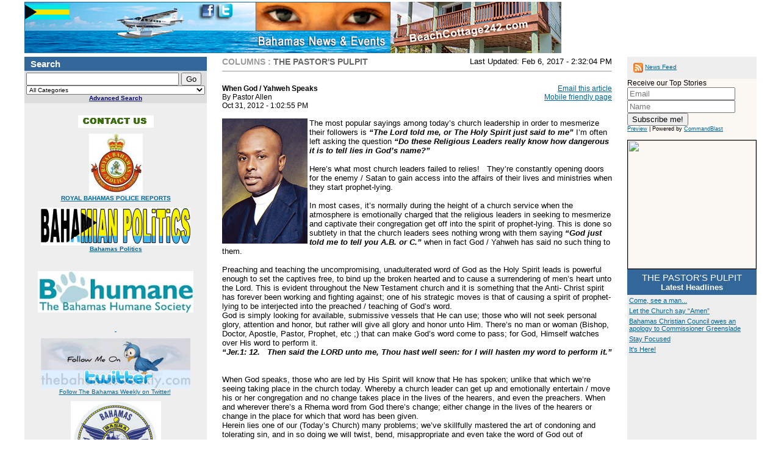

--- FILE ---
content_type: text/html
request_url: http://www.thebahamasweekly.com/publish/pastor-allen-bahamas/When_God_Yahweh_Speaks24832.shtml
body_size: 260247
content:
<html>
<!-- templateDebugMode: start template: articlePages/articlePage.html -->
<!-- templateDebugMode: template starts above, but this tag is listed here so header tags aren't modified --><head><title>thebahamasweekly.com -  When God / Yahweh Speaks </title>
<meta http-equiv="Content-Type" content="text/html;charset=UTF-8">


<!-- templateDebugMode: start template: singlePages/header.html -->
<link href="/publish/common/styles.css" rel="stylesheet" type="text/css" />
<link href="http://www.thebahamasweekly.com/css/colorbox.css" rel="stylesheet" type="text/css"/>
<link rel="alternate" type="application/rss+xml" title="thebahamasweekly.com -  Bahamas News and events :: audio and video, tourism info and more. 
" href="../../testarea//publish/rss.xml" />
<script type="text/javascript" src="http://ajax.googleapis.com/ajax/libs/jquery/1.7/jquery.min.js"></script>
<script type="text/javascript" src="../../testarea/js/cycle.js"></script>
<script type="text/javascript" src="../../js/jquery.colorbox.js"></script>
<script type="text/javascript">

$(document).ready(function() {
	$('.rightimages').cycle({
		fx: 'turnUp', 
		random: 1
	});
	jQuery('.rightimages img').click(function (){
		document.location.href = jQuery(this).attr('rel');
	}).css('cursor', 'pointer');

	$(".imgpop").colorbox({rel:'imgpop'});
	$(".imgpop1").colorbox({rel:'imgpop1'});
	$(".imgpop2").colorbox({rel:'imgpop2'});
	$(".imgpop3").colorbox({rel:'imgpop3'});
	$(".imgpop4").colorbox({rel:'imgpop4'});
	$(".imgpop5").colorbox({rel:'imgpop5'});
	$(".imgpop6").colorbox({rel:'imgpop6'});
	$(".imgpop7").colorbox({rel:'imgpop7'});
	$(".imgpop8").colorbox({rel:'imgpop8'});
});



</script>
<div style="display:none;">
[xml]<link rel="image_src" href="http://thebahamasweekly.com/images/facebook-tbw-CB.jpg" />[/xml]
</div>
</head>
<body>

<a name="top"></a>


<div style="width:100%;margin-top:3px;">
	<div style="float:left;width:600px;margin-bottom:6px;">
		<a href="http://thebahamasweekly.com/"><img src="http://thebahamasweekly.com/testarea/images/left.png" border="0" usemap="#Map" />
        <map name="Map">
          <area shape="rect" coords="291,5,313,25" href="http://www.facebook.com/pages/The-Bahamas-Weekly/6837557507?ref=ts&fref=ts" alt="The Bahamas Weekly Facebook">
          <area shape="rect" coords="318,6,342,24" href="https://twitter.com/BahamasWeekly" alt="The Bahamas Weekly Twitter">
        </map>
		</a>
  </div>
	<div class="rightimages" style="float:left;width:280px;">
	


		
		
  
        <img src="../../testarea/images/villagardenia.jpg" rel="http://www.villagardenia.org" style="display:none;" />
		
			<img src="../../testarea/images/beach-cottage242.jpg" rel="http://beachcottage242.com/">
		
		

   


	</div>
</div>
<div style="clear:both"></div>
<!-- /templateDebugMode: end template: singlePages/header.html -->


<!-- body: left nav -->

<table border="0" cellspacing="0" cellpadding="0" width="100%" height=100%>
 <tr>
  <td class="nav_left" valign="top" width=1%>

 <!-- INCLUDE TOP LEFT -->
 

    <!-- INCLUDE SEARCH FORM -->
    <!-- templateDebugMode: start template: singlePages/basicSearchBox.html -->
<style type="text/css">
<!--
.style4 {color: #000000; font-size: 12px; }
.style5 {color: #000000}
.style8 {font-weight: bold}
.style9 {font-size: 12px}
.style10 {font-size: 14px}
-->
   </style>
    <title></title>
    <table border="0" cellspacing="0" cellpadding=5 width="100%">
    <tr class="nav_left_header"><td>Search</td></tr>
   </table>
<form action="http://www.thebahamasweekly.com/cgi-bin/search.cgi" method="get" style="margin:0;">
   <table border="0" cellspacing="0" cellpadding=3 width="100%">
    <tr>
     <td class="bg_search_box">

      <input type="hidden" name="action" value="search">
      <!--
      <input type="hidden" name="sortBy" value="fieldname, -fieldnameReverseOrder, fieldname">
      <input type="hidden" name="keywordSearchFields" value="title, author">
      -->

     <input type="text" name="keyword" style="width:250px;">
     <input type="submit" value="Go"><br>
     <select name="categoryNum" style="font-size: 10px;">
     <option value="">All Categories</option>
     <option value="92">Valentines Events & Promotions</option>
<option value="1">News</option>
<option value="4">&nbsp; &nbsp; &nbsp; - Local</option>
<option value="72">&nbsp; &nbsp; &nbsp; - Bahamas Information Services Updates</option>
<option value="100">&nbsp; &nbsp; &nbsp; - New Providence</option>
<option value="101">&nbsp; &nbsp; &nbsp; - Grand Bahama</option>
<option value="83">&nbsp; &nbsp; &nbsp; - Ministry of Tourism Updates</option>
<option value="159">&nbsp; &nbsp; &nbsp;&nbsp; &nbsp; &nbsp; - FLIFF on Location: Grand Bahama Island</option>
<option value="98">&nbsp; &nbsp; &nbsp; - International</option>
<option value="146">&nbsp; &nbsp; &nbsp;&nbsp; &nbsp; &nbsp; - Organization of American States (OAS)</option>
<option value="150">&nbsp; &nbsp; &nbsp;&nbsp; &nbsp; &nbsp; - Caribbean News</option>
<option value="160">&nbsp; &nbsp; &nbsp;&nbsp; &nbsp; &nbsp;&nbsp; &nbsp; &nbsp; - Turks & Caicos Islands</option>
<option value="20">Community</option>
<option value="162">&nbsp; &nbsp; &nbsp; - Royal Bahamas Police Force</option>
<option value="163">&nbsp; &nbsp; &nbsp;&nbsp; &nbsp; &nbsp; - Grand Bahama District</option>
<option value="164">&nbsp; &nbsp; &nbsp;&nbsp; &nbsp; &nbsp; - Family Islands</option>
<option value="165">&nbsp; &nbsp; &nbsp;&nbsp; &nbsp; &nbsp; - WANTED PERSONS</option>
<option value="166">&nbsp; &nbsp; &nbsp;&nbsp; &nbsp; &nbsp; - Missing Persons</option>
<option value="48">&nbsp; &nbsp; &nbsp; - Grand Bahama</option>
<option value="205">&nbsp; &nbsp; &nbsp; - Bahamas Social Media Summit</option>
<option value="118">&nbsp; &nbsp; &nbsp; - Obituaries</option>
<option value="40">&nbsp; &nbsp; &nbsp; - Service Organizations</option>
<option value="106">&nbsp; &nbsp; &nbsp;&nbsp; &nbsp; &nbsp; - Bahamas Chamber of Commerce</option>
<option value="41">&nbsp; &nbsp; &nbsp;&nbsp; &nbsp; &nbsp; - GB Chamber of Commerce</option>
<option value="61">&nbsp; &nbsp; &nbsp;&nbsp; &nbsp; &nbsp; - Council for the Disabled</option>
<option value="135">&nbsp; &nbsp; &nbsp;&nbsp; &nbsp; &nbsp; - Rotary Clubs of The Bahamas</option>
<option value="95">&nbsp; &nbsp; &nbsp;&nbsp; &nbsp; &nbsp; - BASRA</option>
<option value="32">&nbsp; &nbsp; &nbsp; - Sir Charles Hayward Library</option>
<option value="45">&nbsp; &nbsp; &nbsp; - Ongoing Meetings</option>
<option value="73">&nbsp; &nbsp; &nbsp; - F.Y.I</option>
<option value="168">&nbsp; &nbsp; &nbsp; - Ride for Hope</option>
<option value="182">&nbsp; &nbsp; &nbsp; - Abaco</option>
<option value="128">Bahamian Politics</option>
<option value="177">Bahamas Weather</option>
<option value="2">Sports</option>
<option value="131">&nbsp; &nbsp; &nbsp; - Annual Mark Knowles Celebrity Tennis Invitational </option>
<option value="21">Columns</option>
<option value="27">&nbsp; &nbsp; &nbsp; - Robbin's Nest - Robbin Whachell</option>
<option value="62">&nbsp; &nbsp; &nbsp; - Bird Talk - Erika Gates</option>
<option value="69">&nbsp; &nbsp; &nbsp; - Under The Hood of TBW - Webmaster (Dave Mackey)</option>
<option value="121">&nbsp; &nbsp; &nbsp; - Investing in You - Glenn S. Ferguson</option>
<option value="79">&nbsp; &nbsp; &nbsp; - Preventative Measure - Gamal Newry</option>
<option value="126">&nbsp; &nbsp; &nbsp; - Body by Blower - Dr. Brian Blower DC</option>
<option value="113">&nbsp; &nbsp; &nbsp; - The Pastor's Pulpit</option>
<option value="29">&nbsp; &nbsp; &nbsp; - Let's Talk Real Estate -  James Sarles</option>
<option value="97">&nbsp; &nbsp; &nbsp; - Letters to The Editor</option>
<option value="198">&nbsp; &nbsp; &nbsp; - Genderational - Alicia Wallace </option>
<option value="75">&nbsp; &nbsp; &nbsp; - The Pet Pages - Kim Aranha</option>
<option value="68">&nbsp; &nbsp; &nbsp; - Who is in control? - Joseph Darville</option>
<option value="127">&nbsp; &nbsp; &nbsp; - Tyrina Talks Fashion</option>
<option value="22">&nbsp; &nbsp; &nbsp; - Opinions - Joye Ritchie Greene</option>
<option value="23">&nbsp; &nbsp; &nbsp; - Radiant Health - Angelika Christie</option>
<option value="157">&nbsp; &nbsp; &nbsp; - The New Bahamian - Joseph Gaskins</option>
<option value="148">&nbsp; &nbsp; &nbsp; - Bahamas Wedding Planner - Glenn Ferguson</option>
<option value="130">&nbsp; &nbsp; &nbsp; - Sip Sip History - Bahamas Historical Society</option>
<option value="93">&nbsp; &nbsp; &nbsp; - Computer Korner</option>
<option value="24">&nbsp; &nbsp; &nbsp; - Art Life - Susan Mackay</option>
<option value="28">&nbsp; &nbsp; &nbsp; - Hurricane Preparedness - R. Tarzwell</option>
<option value="140">&nbsp; &nbsp; &nbsp; - Grand Bahama Real Estate Investment Opportunities</option>
<option value="94">&nbsp; &nbsp; &nbsp; - International Year of the Reef - A Week in ReefView</option>
<option value="50">&nbsp; &nbsp; &nbsp; - Plastic Surgery Trends</option>
<option value="153">&nbsp; &nbsp; &nbsp; - Chew On This! - Maurisa Glinton</option>
<option value="96">&nbsp; &nbsp; &nbsp; - Life-Coaching 2.0 - Michelle M. Miller</option>
<option value="133">&nbsp; &nbsp; &nbsp; - Love'n Life with Lisa </option>
<option value="137">&nbsp; &nbsp; &nbsp; - Coaching for the Workplace - Kaylus Horton</option>
<option value="152">&nbsp; &nbsp; &nbsp; - Talkin' Tourism</option>
<option value="134">&nbsp; &nbsp; &nbsp; - Relationships Matter - Cedric Beckles</option>
<option value="172">&nbsp; &nbsp; &nbsp; - Let's Grow Bahamas</option>
<option value="154">&nbsp; &nbsp; &nbsp; - Influential Voice - Kim Welcome</option>
<option value="181">&nbsp; &nbsp; &nbsp; - The Bahamian Traveller</option>
<option value="178">&nbsp; &nbsp; &nbsp; - Investing in Being Human - Dr. Colin Archer</option>
<option value="184">&nbsp; &nbsp; &nbsp; - Message from the Stars - Tametryo Brown</option>
<option value="188">&nbsp; &nbsp; &nbsp; -  Island Notes - Peter Barratt</option>
<option value="190">&nbsp; &nbsp; &nbsp; - Style Drama - Edward Quan</option>
<option value="193">&nbsp; &nbsp; &nbsp; - Family and Youth Empowerment</option>
<option value="202">&nbsp; &nbsp; &nbsp; - Films, Finance and Fine Arts - Kareem Mortimer</option>
<option value="206">&nbsp; &nbsp; &nbsp; - Screen Scene</option>
<option value="43">Events Calendars</option>
<option value="44">&nbsp; &nbsp; &nbsp; - Special Events</option>
<option value="46">&nbsp; &nbsp; &nbsp; - Grand Bahama</option>
<option value="47">&nbsp; &nbsp; &nbsp; - New Providence</option>
<option value="71">&nbsp; &nbsp; &nbsp; - Family Island Events Calendar</option>
<option value="3">Entertainment</option>
<option value="114">&nbsp; &nbsp; &nbsp; - getMusic Productions by TaDa</option>
<option value="88">&nbsp; &nbsp; &nbsp; - Bahamas International Film Festival</option>
<option value="200">&nbsp; &nbsp; &nbsp; - Bahamas Junkanoo Carnival</option>
<option value="49">Sales & Promotions</option>
<option value="173">&nbsp; &nbsp; &nbsp; - Grand Lucayan Resort</option>
<option value="191">&nbsp; &nbsp; &nbsp; - Memories Grand Bahama Beach & Casino Resort</option>
<option value="102">&nbsp; &nbsp; &nbsp; - Family Guardian Insurance</option>
<option value="170">&nbsp; &nbsp; &nbsp; - Flying Fish Restaurant</option>
<option value="179">&nbsp; &nbsp; &nbsp;&nbsp; &nbsp; &nbsp; - Food for Thought - Tim Tibbitts</option>
<option value="192">&nbsp; &nbsp; &nbsp; - Garden Delite Buffet Restaurant at Pelican Bay</option>
<option value="111">&nbsp; &nbsp; &nbsp; - SkyBahamas</option>
<option value="141">&nbsp; &nbsp; &nbsp; - Sawyer's Fresh Market, Freeport</option>
<option value="186">&nbsp; &nbsp; &nbsp; - Mackey Media Ltd Marketing Agency</option>
<option value="207">&nbsp; &nbsp; &nbsp;&nbsp; &nbsp; &nbsp; - International Experts Forum Bahamas</option>
<option value="174">&nbsp; &nbsp; &nbsp; - Renu Day Spa - Grand Bahama</option>
<option value="103">&nbsp; &nbsp; &nbsp; - Islands of the World Fashion Week</option>
<option value="86">&nbsp; &nbsp; &nbsp; - Shoreline Bahamas</option>
<option value="64">&nbsp; &nbsp; &nbsp; - Old Bahama Bay Hotel</option>
<option value="80">&nbsp; &nbsp; &nbsp; - Coral Windows Bahamas</option>
<option value="81">&nbsp; &nbsp; &nbsp; - Coldwell Banker James Sarles Realty</option>
<option value="187">&nbsp; &nbsp; &nbsp; - Bahamas Dining Guide</option>
<option value="120">&nbsp; &nbsp; &nbsp; - Sheraton Nassau Beach</option>
<option value="122">&nbsp; &nbsp; &nbsp; - Freeport Advertising and Printing</option>
<option value="138">&nbsp; &nbsp; &nbsp; - Suffolk Court - Harcourt Developments</option>
<option value="142">&nbsp; &nbsp; &nbsp; - Wyndham Nassau Resort and Crystal Palace Casino</option>
<option value="147">&nbsp; &nbsp; &nbsp; - Viva Wyndham Fortuna Beach</option>
<option value="151">&nbsp; &nbsp; &nbsp; - Mamadoos & Island Java Restaurants</option>
<option value="158">&nbsp; &nbsp; &nbsp; - Rooster's Sports Bar & Entertainment Center</option>
<option value="167">&nbsp; &nbsp; &nbsp; - Park and Shop - Athlete's Foot - Dollar Plus</option>
<option value="189">&nbsp; &nbsp; &nbsp; - Bahamas Shopping Guide</option>
<option value="30">Arts & Culture</option>
<option value="77">&nbsp; &nbsp; &nbsp; - National Art Gallery (NAGB)</option>
<option value="195">&nbsp; &nbsp; &nbsp; - Books</option>
<option value="201">&nbsp; &nbsp; &nbsp; - Bahamas Junkanoo Carnival</option>
<option value="54">Streaming Multimedia</option>
<option value="55">&nbsp; &nbsp; &nbsp; - Audio</option>
<option value="56">&nbsp; &nbsp; &nbsp; - Video</option>
<option value="199">&nbsp; &nbsp; &nbsp; - A Mouth Full</option>
<option value="57">Inside The Bahamas Weekly</option>
<option value="196">&nbsp; &nbsp; &nbsp; - Top Stories of the Year</option>
<option value="59">Navigation (Site Directions)</option>
<option value="33">Opportunities</option>
<option value="34">The Bahamas Boasts</option>
<option value="35">&nbsp; &nbsp; &nbsp; - Grand Bahama</option>
<option value="107">&nbsp; &nbsp; &nbsp;&nbsp; &nbsp; &nbsp; - Grand Bahama Labyrinth</option>
<option value="37">&nbsp; &nbsp; &nbsp; - Abaco</option>
<option value="36">&nbsp; &nbsp; &nbsp; - Bimini</option>
<option value="38">&nbsp; &nbsp; &nbsp; - New Providence</option>
<option value="39">A Taste Of The Bahamas</option>
<option value="52">Market Place</option>
<option value="42">&nbsp; &nbsp; &nbsp; - Classifieds</option>
<option value="132">Focus on Fashion</option>
<option value="58">Hot Links</option>
<option value="197">VAT Bahamas</option>
<option value="203">Health</option>
<option value="204">Opinions</option>
<option value="161">Medical Education Review Program (MERP)</option>
<option value="109">&nbsp; &nbsp; &nbsp; - Video & Audio Streams</option>
<option value="208">Grand Bahama Real Estate</option>

     </select><br>
     <div align="center" class="advancedsearch_link"><a href="http://www.thebahamasweekly.com/cgi-bin/search.cgi">Advanced Search</a></div></td>
    </tr>
   </table>
</form>
   <div class="poweredBy" align="center"><div class="fb-like" data-href="http://www.facebook.com/pages/The-Bahamas-Weekly/6837557507" data-send="true" data-width="150" data-show-faces="false">
     <p><a href="http://commandblast.com/subscribe.php"></a></p>
     <p><a href="http://www.thebahamasweekly.com/publish/inside-the-bahamas-weekly/Contact_Us309.shtml"><img src="../../images/contact-us.gif" alt="Contact The Bahamas Weekly News Team" width="124" height="20" border="0" /></a></p>
   </div>
   <p><a href="http://www.thebahamasweekly.com/publish/entertainment/1_Month_2_big_events_-_Aliv_Hope_Ball_Pink_Party55598.shtml"></a></p>
<p><a href="http://www.thebahamasweekly.com/publish/new-providence-events-calendar/New_Providence_Events126.shtml"></a>
  
  <a href="http://www.thebahamasweekly.com/publish/grand-bahama-events/Grand_Bahama_Events_Calendar508.shtml"></a></p>
<p><a href="http://www.thebahamasweekly.com/publish/rbpf/index.shtml"><img src="../../images/rbpf-small.jpg" alt="Royal Bahamas Police reports" width="88" height="100" border="0" /></a><br />
    <strong><a href="http://www.thebahamasweekly.com/publish/rbpf/index.shtml">ROYAL BAHAMAS POLICE REPORTS</a></strong></p>
 
	   <p><a href="http://www.thebahamasweekly.com/publish/bahamian-politics/index.shtml"><img src="../../images/bahamian-politics.gif" alt="Bahamian Politics" width="245" height="62" border="0"></a><br>
   
    <strong><a href="http://www.thebahamasweekly.com/publish/bahamian-politics/index.shtml">Bahamas Politics</a></strong></p><p>
	   
	<p><p><a href="http://www.thebahamasweekly.com/trackadclick.php?adid=59"></a><br></p>
</p   
	   
	   
    >


<a href="http://www.thebahamasweekly.com/publish/grand-bahama-closest-Caribbean-resort-to-usa/Easy_like_Sunday_Morning_Brunch59750.shtml"></a></p>

<a href="https://www.hgtv.com/shows/bahamas-life/episodes"></a></p>
	
	

 <p><a href="http://www.villagardenia.org"></a> </p>

  <p><a href="http://www.ecofashionweekaustralia.com"></a> </p>
  <a href="http://www.villagardenia.org"></a>
  <p><a href="http://www.suntci.com/"></a></p>
<p><a href="http://www.bahamashumanesociety.com/"><img src="../../images/bahamashumanesociety2.jpg" alt="Bahamas Humane Society" width="255" height="68" border="0" /></a></p>
<p><a href="http://www.thebahamasweekly.com/publish/sales-promotions/Ride_in_Style_with_Brice_Limousine_Service10969.shtml"></a><br />
    <a href="http://www.thebahamasweekly.com/publish/sales-promotions/Ride_in_Style_with_Brice_Limousine_Service10969.shtml">&nbsp; </a></p>
<p><a href="http://twitter.com/bahamasweekly"><img src="../../images/twitter-tbw-follow.gif" alt="Follow The Bahamas Weekly o Twitter" width="245" height="82" border="0" /></a><br />
  <a href="http://twitter.com/bahamasweekly">Follow The Bahamas Weekly on Twitter!</a></a>&nbsp;  </p>
<p><a href="http://www.adventureintaste.com"></a></p>
<p><img src="../../images/basra.jpg" alt="Basra bahamas logo" width="148" height="149" /><br />
    <span class="style5"><a href="http://www.basra.org">BASRA New Providence</a><br />
     <a href="http://www.basragrandbahama.com">BASRA Grand Bahama Island</a></span></p>
<p class="style8"><span class="style9"><a href="http://www.thebahamasweekly.com/publish/streaming-media/VIDEO_Matisse_Rigby_performs_The_Bahamas_National_Anthem6961.shtml"> Bahamas National Anthem (VIDEO)</a></span>  </p>
  <p class="style9"><strong><a href="http://www.thebahamasweekly.com/publish/streaming-media/VIDEO_Minister_Zhivargo_Laing_Bahamas_Governmental_Structure_1018552.shtml">Bahamas Parliamentary system101<br />
    VIDEO by Hon. Zhivargo Laing</a></strong></p>
  <p><span class="style9"><strong><a href="http://www.oas.org/juridico/MLA/en/bhs/en_bhs-int-text-const.pdf">The Bahamas Constitution (download)</a></strong></span><br />
    <br />
    <br />
    <a href="http://fusion.google.com/add?feedurl=http%3A//www.thebahamasweekly.com/publish/rss.xml"><img src="http://buttons.googlesyndication.com/fusion/add.gif" width="104" height="17" border="0" alt="Add to Google"></a></p>
  <p><a href="http://www.feedblitz.com/f/?Sub=135210">SUBSCRIBE</a>  </p>
  <p><span class="style10"><a href="mailto:sales@thebahamasweekly.com">Sales Inquiries </a></span></p><br>
<p><strong><a href="http://www.mackeymedia.com" target="_blank">Powered by: </a><br />
  </strong><br />
  <a href="http://www.mackeymedia.com"><img src="../../images/mackeymedia-logo-new.jpg" alt="mackeymedia logo" width="95" height="64" border="0" /></a><br />
</p>
<div class="fb-like" data-href="http://www.facebook.com/pages/The-Bahamas-Weekly/6837557507" data-send="true" data-width="150" data-show-faces="false"></div>
  <p>&nbsp;</p>
   </div>

<p>&nbsp;</p>
<!-- /templateDebugMode: end template: singlePages/basicSearchBox.html -->


    <!-- INCLUDE CATEGORY LIST -->
    <!-- templateDebugMode: start template: categoryMenus/categoryMenu.html -->
<!--<meta http-equiv="content-type" content="text/html; charset=UTF-8" />-->

   <style type="text/css">
<!--
.style1 {font-size: 14px}
.style2 {font-size: 12px}
-->
   </style>
   <table border="0" cellspacing="0" cellpadding=5 width="100%" class="nav_left_header">
    <tr>
     <td><!--<a href="http://www.thebahamasweekly.com/index.shtml">Home Page</a>-->Categories</td>
    </tr>
   </table>
   <table border="0" cellspacing="0" cellpadding="0" width="100%" class="nav_left">
      <!-- templateDebugMode: start template: categoryMenus/categoryMenu.html - templateCell: categoryRow -->
<tr>
                 <td class="categoryDepth0"> <a href="http://www.thebahamasweekly.com/publish/news/index.shtml">News    
<html>
<!-- templateDebugMode: start template: articleLists/numberOfArticles.html -->
<!-- templateDebugMode: template starts above, but this tag is listed here so header tags aren't modified --><head></head><body>(34058) 
<meta http-equiv="content-type" content="text/html; charset=UTF-8" />
<!-- templateDebugMode: start template: articleLists/numberOfArticles.html - templateCell: articleRow -->

<!-- /templateDebugMode: end template: articleLists/numberOfArticles.html - templateCell: articleRow -->
<!-- templateDebugMode: start template: articleLists/numberOfArticles.html - templateCell: articleRow -->

<!-- /templateDebugMode: end template: articleLists/numberOfArticles.html - templateCell: articleRow -->
<!-- templateDebugMode: start template: articleLists/numberOfArticles.html - templateCell: articleRow -->

<!-- /templateDebugMode: end template: articleLists/numberOfArticles.html - templateCell: articleRow -->
<!-- templateDebugMode: start template: articleLists/numberOfArticles.html - templateCell: articleRow -->

<!-- /templateDebugMode: end template: articleLists/numberOfArticles.html - templateCell: articleRow -->
<!-- templateDebugMode: start template: articleLists/numberOfArticles.html - templateCell: articleRow -->

<!-- /templateDebugMode: end template: articleLists/numberOfArticles.html - templateCell: articleRow -->
<!-- templateDebugMode: start template: articleLists/numberOfArticles.html - templateCell: articleRow -->

<!-- /templateDebugMode: end template: articleLists/numberOfArticles.html - templateCell: articleRow -->
<!-- templateDebugMode: start template: articleLists/numberOfArticles.html - templateCell: articleRow -->

<!-- /templateDebugMode: end template: articleLists/numberOfArticles.html - templateCell: articleRow -->
<!-- templateDebugMode: start template: articleLists/numberOfArticles.html - templateCell: articleRow -->

<!-- /templateDebugMode: end template: articleLists/numberOfArticles.html - templateCell: articleRow -->
<!-- templateDebugMode: start template: articleLists/numberOfArticles.html - templateCell: articleRow -->

<!-- /templateDebugMode: end template: articleLists/numberOfArticles.html - templateCell: articleRow -->
<!-- templateDebugMode: start template: articleLists/numberOfArticles.html - templateCell: articleRow -->

<!-- /templateDebugMode: end template: articleLists/numberOfArticles.html - templateCell: articleRow -->
<!-- templateDebugMode: start template: articleLists/numberOfArticles.html - templateCell: articleRow -->

<!-- /templateDebugMode: end template: articleLists/numberOfArticles.html - templateCell: articleRow -->
<!-- templateDebugMode: start template: articleLists/numberOfArticles.html - templateCell: articleRow -->

<!-- /templateDebugMode: end template: articleLists/numberOfArticles.html - templateCell: articleRow -->
<!-- templateDebugMode: start template: articleLists/numberOfArticles.html - templateCell: articleRow -->

<!-- /templateDebugMode: end template: articleLists/numberOfArticles.html - templateCell: articleRow -->

  </body></html>
<!-- /templateDebugMode: end template: articleLists/numberOfArticles.html -->
</a>

                 </td>
            </tr>
<!-- /templateDebugMode: end template: categoryMenus/categoryMenu.html - templateCell: categoryRow -->
<!-- templateDebugMode: start template: categoryMenus/categoryMenu.html - templateCell: categoryRow -->
<tr>
                 <td class="categoryDepth0"> <a href="http://www.thebahamasweekly.com/publish/community/index.shtml">Community    
<html>
<!-- templateDebugMode: start template: articleLists/numberOfArticles.html -->
<!-- templateDebugMode: template starts above, but this tag is listed here so header tags aren't modified --><head></head><body>(14906) 
<meta http-equiv="content-type" content="text/html; charset=UTF-8" />
<!-- templateDebugMode: start template: articleLists/numberOfArticles.html - templateCell: articleRow -->

<!-- /templateDebugMode: end template: articleLists/numberOfArticles.html - templateCell: articleRow -->
<!-- templateDebugMode: start template: articleLists/numberOfArticles.html - templateCell: articleRow -->

<!-- /templateDebugMode: end template: articleLists/numberOfArticles.html - templateCell: articleRow -->
<!-- templateDebugMode: start template: articleLists/numberOfArticles.html - templateCell: articleRow -->

<!-- /templateDebugMode: end template: articleLists/numberOfArticles.html - templateCell: articleRow -->
<!-- templateDebugMode: start template: articleLists/numberOfArticles.html - templateCell: articleRow -->

<!-- /templateDebugMode: end template: articleLists/numberOfArticles.html - templateCell: articleRow -->
<!-- templateDebugMode: start template: articleLists/numberOfArticles.html - templateCell: articleRow -->

<!-- /templateDebugMode: end template: articleLists/numberOfArticles.html - templateCell: articleRow -->
<!-- templateDebugMode: start template: articleLists/numberOfArticles.html - templateCell: articleRow -->

<!-- /templateDebugMode: end template: articleLists/numberOfArticles.html - templateCell: articleRow -->
<!-- templateDebugMode: start template: articleLists/numberOfArticles.html - templateCell: articleRow -->

<!-- /templateDebugMode: end template: articleLists/numberOfArticles.html - templateCell: articleRow -->
<!-- templateDebugMode: start template: articleLists/numberOfArticles.html - templateCell: articleRow -->

<!-- /templateDebugMode: end template: articleLists/numberOfArticles.html - templateCell: articleRow -->
<!-- templateDebugMode: start template: articleLists/numberOfArticles.html - templateCell: articleRow -->

<!-- /templateDebugMode: end template: articleLists/numberOfArticles.html - templateCell: articleRow -->
<!-- templateDebugMode: start template: articleLists/numberOfArticles.html - templateCell: articleRow -->

<!-- /templateDebugMode: end template: articleLists/numberOfArticles.html - templateCell: articleRow -->
<!-- templateDebugMode: start template: articleLists/numberOfArticles.html - templateCell: articleRow -->

<!-- /templateDebugMode: end template: articleLists/numberOfArticles.html - templateCell: articleRow -->
<!-- templateDebugMode: start template: articleLists/numberOfArticles.html - templateCell: articleRow -->

<!-- /templateDebugMode: end template: articleLists/numberOfArticles.html - templateCell: articleRow -->
<!-- templateDebugMode: start template: articleLists/numberOfArticles.html - templateCell: articleRow -->

<!-- /templateDebugMode: end template: articleLists/numberOfArticles.html - templateCell: articleRow -->

  </body></html>
<!-- /templateDebugMode: end template: articleLists/numberOfArticles.html -->
</a>

                 </td>
            </tr>
<!-- /templateDebugMode: end template: categoryMenus/categoryMenu.html - templateCell: categoryRow -->
<!-- templateDebugMode: start template: categoryMenus/categoryMenu.html - templateCell: categoryRow -->
<tr>
                 <td class="categoryDepth0"> <a href="http://www.thebahamasweekly.com/publish/bahamian-politics/index.shtml">Bahamian Politics    
<html>
<!-- templateDebugMode: start template: articleLists/numberOfArticles.html -->
<!-- templateDebugMode: template starts above, but this tag is listed here so header tags aren't modified --><head></head><body>(2988) 
<meta http-equiv="content-type" content="text/html; charset=UTF-8" />
<!-- templateDebugMode: start template: articleLists/numberOfArticles.html - templateCell: articleRow -->

<!-- /templateDebugMode: end template: articleLists/numberOfArticles.html - templateCell: articleRow -->
<!-- templateDebugMode: start template: articleLists/numberOfArticles.html - templateCell: articleRow -->

<!-- /templateDebugMode: end template: articleLists/numberOfArticles.html - templateCell: articleRow -->
<!-- templateDebugMode: start template: articleLists/numberOfArticles.html - templateCell: articleRow -->

<!-- /templateDebugMode: end template: articleLists/numberOfArticles.html - templateCell: articleRow -->
<!-- templateDebugMode: start template: articleLists/numberOfArticles.html - templateCell: articleRow -->

<!-- /templateDebugMode: end template: articleLists/numberOfArticles.html - templateCell: articleRow -->
<!-- templateDebugMode: start template: articleLists/numberOfArticles.html - templateCell: articleRow -->

<!-- /templateDebugMode: end template: articleLists/numberOfArticles.html - templateCell: articleRow -->
<!-- templateDebugMode: start template: articleLists/numberOfArticles.html - templateCell: articleRow -->

<!-- /templateDebugMode: end template: articleLists/numberOfArticles.html - templateCell: articleRow -->
<!-- templateDebugMode: start template: articleLists/numberOfArticles.html - templateCell: articleRow -->

<!-- /templateDebugMode: end template: articleLists/numberOfArticles.html - templateCell: articleRow -->
<!-- templateDebugMode: start template: articleLists/numberOfArticles.html - templateCell: articleRow -->

<!-- /templateDebugMode: end template: articleLists/numberOfArticles.html - templateCell: articleRow -->
<!-- templateDebugMode: start template: articleLists/numberOfArticles.html - templateCell: articleRow -->

<!-- /templateDebugMode: end template: articleLists/numberOfArticles.html - templateCell: articleRow -->
<!-- templateDebugMode: start template: articleLists/numberOfArticles.html - templateCell: articleRow -->

<!-- /templateDebugMode: end template: articleLists/numberOfArticles.html - templateCell: articleRow -->
<!-- templateDebugMode: start template: articleLists/numberOfArticles.html - templateCell: articleRow -->

<!-- /templateDebugMode: end template: articleLists/numberOfArticles.html - templateCell: articleRow -->
<!-- templateDebugMode: start template: articleLists/numberOfArticles.html - templateCell: articleRow -->

<!-- /templateDebugMode: end template: articleLists/numberOfArticles.html - templateCell: articleRow -->
<!-- templateDebugMode: start template: articleLists/numberOfArticles.html - templateCell: articleRow -->

<!-- /templateDebugMode: end template: articleLists/numberOfArticles.html - templateCell: articleRow -->

  </body></html>
<!-- /templateDebugMode: end template: articleLists/numberOfArticles.html -->
</a>

                 </td>
            </tr>
<!-- /templateDebugMode: end template: categoryMenus/categoryMenu.html - templateCell: categoryRow -->
<!-- templateDebugMode: start template: categoryMenus/categoryMenu.html - templateCell: categoryRow -->
<tr>
                 <td class="categoryDepth0"> <a href="http://www.thebahamasweekly.com/publish/forecast-from-around-the-islands/index.shtml">Bahamas Weather    
<html>
<!-- templateDebugMode: start template: articleLists/numberOfArticles.html -->
<!-- templateDebugMode: template starts above, but this tag is listed here so header tags aren't modified --><head></head><body>(930) 
<meta http-equiv="content-type" content="text/html; charset=UTF-8" />
<!-- templateDebugMode: start template: articleLists/numberOfArticles.html - templateCell: articleRow -->

<!-- /templateDebugMode: end template: articleLists/numberOfArticles.html - templateCell: articleRow -->
<!-- templateDebugMode: start template: articleLists/numberOfArticles.html - templateCell: articleRow -->

<!-- /templateDebugMode: end template: articleLists/numberOfArticles.html - templateCell: articleRow -->
<!-- templateDebugMode: start template: articleLists/numberOfArticles.html - templateCell: articleRow -->

<!-- /templateDebugMode: end template: articleLists/numberOfArticles.html - templateCell: articleRow -->
<!-- templateDebugMode: start template: articleLists/numberOfArticles.html - templateCell: articleRow -->

<!-- /templateDebugMode: end template: articleLists/numberOfArticles.html - templateCell: articleRow -->
<!-- templateDebugMode: start template: articleLists/numberOfArticles.html - templateCell: articleRow -->

<!-- /templateDebugMode: end template: articleLists/numberOfArticles.html - templateCell: articleRow -->
<!-- templateDebugMode: start template: articleLists/numberOfArticles.html - templateCell: articleRow -->

<!-- /templateDebugMode: end template: articleLists/numberOfArticles.html - templateCell: articleRow -->
<!-- templateDebugMode: start template: articleLists/numberOfArticles.html - templateCell: articleRow -->

<!-- /templateDebugMode: end template: articleLists/numberOfArticles.html - templateCell: articleRow -->
<!-- templateDebugMode: start template: articleLists/numberOfArticles.html - templateCell: articleRow -->

<!-- /templateDebugMode: end template: articleLists/numberOfArticles.html - templateCell: articleRow -->
<!-- templateDebugMode: start template: articleLists/numberOfArticles.html - templateCell: articleRow -->

<!-- /templateDebugMode: end template: articleLists/numberOfArticles.html - templateCell: articleRow -->
<!-- templateDebugMode: start template: articleLists/numberOfArticles.html - templateCell: articleRow -->

<!-- /templateDebugMode: end template: articleLists/numberOfArticles.html - templateCell: articleRow -->
<!-- templateDebugMode: start template: articleLists/numberOfArticles.html - templateCell: articleRow -->

<!-- /templateDebugMode: end template: articleLists/numberOfArticles.html - templateCell: articleRow -->
<!-- templateDebugMode: start template: articleLists/numberOfArticles.html - templateCell: articleRow -->

<!-- /templateDebugMode: end template: articleLists/numberOfArticles.html - templateCell: articleRow -->
<!-- templateDebugMode: start template: articleLists/numberOfArticles.html - templateCell: articleRow -->

<!-- /templateDebugMode: end template: articleLists/numberOfArticles.html - templateCell: articleRow -->

  </body></html>
<!-- /templateDebugMode: end template: articleLists/numberOfArticles.html -->
</a>

                 </td>
            </tr>
<!-- /templateDebugMode: end template: categoryMenus/categoryMenu.html - templateCell: categoryRow -->
<!-- templateDebugMode: start template: categoryMenus/categoryMenu.html - templateCell: categoryRow -->
<tr>
                 <td class="categoryDepth0"> <a href="http://www.thebahamasweekly.com/publish/sports/index.shtml">Sports    
<html>
<!-- templateDebugMode: start template: articleLists/numberOfArticles.html -->
<!-- templateDebugMode: template starts above, but this tag is listed here so header tags aren't modified --><head></head><body>(3690) 
<meta http-equiv="content-type" content="text/html; charset=UTF-8" />
<!-- templateDebugMode: start template: articleLists/numberOfArticles.html - templateCell: articleRow -->

<!-- /templateDebugMode: end template: articleLists/numberOfArticles.html - templateCell: articleRow -->
<!-- templateDebugMode: start template: articleLists/numberOfArticles.html - templateCell: articleRow -->

<!-- /templateDebugMode: end template: articleLists/numberOfArticles.html - templateCell: articleRow -->
<!-- templateDebugMode: start template: articleLists/numberOfArticles.html - templateCell: articleRow -->

<!-- /templateDebugMode: end template: articleLists/numberOfArticles.html - templateCell: articleRow -->
<!-- templateDebugMode: start template: articleLists/numberOfArticles.html - templateCell: articleRow -->

<!-- /templateDebugMode: end template: articleLists/numberOfArticles.html - templateCell: articleRow -->
<!-- templateDebugMode: start template: articleLists/numberOfArticles.html - templateCell: articleRow -->

<!-- /templateDebugMode: end template: articleLists/numberOfArticles.html - templateCell: articleRow -->
<!-- templateDebugMode: start template: articleLists/numberOfArticles.html - templateCell: articleRow -->

<!-- /templateDebugMode: end template: articleLists/numberOfArticles.html - templateCell: articleRow -->
<!-- templateDebugMode: start template: articleLists/numberOfArticles.html - templateCell: articleRow -->

<!-- /templateDebugMode: end template: articleLists/numberOfArticles.html - templateCell: articleRow -->
<!-- templateDebugMode: start template: articleLists/numberOfArticles.html - templateCell: articleRow -->

<!-- /templateDebugMode: end template: articleLists/numberOfArticles.html - templateCell: articleRow -->
<!-- templateDebugMode: start template: articleLists/numberOfArticles.html - templateCell: articleRow -->

<!-- /templateDebugMode: end template: articleLists/numberOfArticles.html - templateCell: articleRow -->
<!-- templateDebugMode: start template: articleLists/numberOfArticles.html - templateCell: articleRow -->

<!-- /templateDebugMode: end template: articleLists/numberOfArticles.html - templateCell: articleRow -->
<!-- templateDebugMode: start template: articleLists/numberOfArticles.html - templateCell: articleRow -->

<!-- /templateDebugMode: end template: articleLists/numberOfArticles.html - templateCell: articleRow -->
<!-- templateDebugMode: start template: articleLists/numberOfArticles.html - templateCell: articleRow -->

<!-- /templateDebugMode: end template: articleLists/numberOfArticles.html - templateCell: articleRow -->
<!-- templateDebugMode: start template: articleLists/numberOfArticles.html - templateCell: articleRow -->

<!-- /templateDebugMode: end template: articleLists/numberOfArticles.html - templateCell: articleRow -->

  </body></html>
<!-- /templateDebugMode: end template: articleLists/numberOfArticles.html -->
</a>

                 </td>
            </tr>
<!-- /templateDebugMode: end template: categoryMenus/categoryMenu.html - templateCell: categoryRow -->
<!-- templateDebugMode: start template: categoryMenus/categoryMenu.html - templateCell: categoryRow -->
<tr>
                 <td class="categoryDepth0"> <a href="http://www.thebahamasweekly.com/publish/columns/index.shtml">Columns    
<html>
<!-- templateDebugMode: start template: articleLists/numberOfArticles.html -->
<!-- templateDebugMode: template starts above, but this tag is listed here so header tags aren't modified --><head></head><body>(2575) 
<meta http-equiv="content-type" content="text/html; charset=UTF-8" />
<!-- templateDebugMode: start template: articleLists/numberOfArticles.html - templateCell: articleRow -->

<!-- /templateDebugMode: end template: articleLists/numberOfArticles.html - templateCell: articleRow -->
<!-- templateDebugMode: start template: articleLists/numberOfArticles.html - templateCell: articleRow -->

<!-- /templateDebugMode: end template: articleLists/numberOfArticles.html - templateCell: articleRow -->
<!-- templateDebugMode: start template: articleLists/numberOfArticles.html - templateCell: articleRow -->

<!-- /templateDebugMode: end template: articleLists/numberOfArticles.html - templateCell: articleRow -->
<!-- templateDebugMode: start template: articleLists/numberOfArticles.html - templateCell: articleRow -->

<!-- /templateDebugMode: end template: articleLists/numberOfArticles.html - templateCell: articleRow -->
<!-- templateDebugMode: start template: articleLists/numberOfArticles.html - templateCell: articleRow -->

<!-- /templateDebugMode: end template: articleLists/numberOfArticles.html - templateCell: articleRow -->
<!-- templateDebugMode: start template: articleLists/numberOfArticles.html - templateCell: articleRow -->

<!-- /templateDebugMode: end template: articleLists/numberOfArticles.html - templateCell: articleRow -->
<!-- templateDebugMode: start template: articleLists/numberOfArticles.html - templateCell: articleRow -->

<!-- /templateDebugMode: end template: articleLists/numberOfArticles.html - templateCell: articleRow -->
<!-- templateDebugMode: start template: articleLists/numberOfArticles.html - templateCell: articleRow -->

<!-- /templateDebugMode: end template: articleLists/numberOfArticles.html - templateCell: articleRow -->
<!-- templateDebugMode: start template: articleLists/numberOfArticles.html - templateCell: articleRow -->

<!-- /templateDebugMode: end template: articleLists/numberOfArticles.html - templateCell: articleRow -->
<!-- templateDebugMode: start template: articleLists/numberOfArticles.html - templateCell: articleRow -->

<!-- /templateDebugMode: end template: articleLists/numberOfArticles.html - templateCell: articleRow -->
<!-- templateDebugMode: start template: articleLists/numberOfArticles.html - templateCell: articleRow -->

<!-- /templateDebugMode: end template: articleLists/numberOfArticles.html - templateCell: articleRow -->
<!-- templateDebugMode: start template: articleLists/numberOfArticles.html - templateCell: articleRow -->

<!-- /templateDebugMode: end template: articleLists/numberOfArticles.html - templateCell: articleRow -->
<!-- templateDebugMode: start template: articleLists/numberOfArticles.html - templateCell: articleRow -->

<!-- /templateDebugMode: end template: articleLists/numberOfArticles.html - templateCell: articleRow -->

  </body></html>
<!-- /templateDebugMode: end template: articleLists/numberOfArticles.html -->
</a>

                 </td>
            </tr>
<!-- /templateDebugMode: end template: categoryMenus/categoryMenu.html - templateCell: categoryRow -->
<!-- templateDebugMode: start template: categoryMenus/categoryMenu.html - templateCell: categoryRow -->
<tr>
                 <td class="categoryDepth1"> <a href="http://www.thebahamasweekly.com/publish/robbins-nest/index.shtml">Robbin's Nest - Robbin Whachell    
<html>
<!-- templateDebugMode: start template: articleLists/numberOfArticles.html -->
<!-- templateDebugMode: template starts above, but this tag is listed here so header tags aren't modified --><head></head><body>(63) 
<meta http-equiv="content-type" content="text/html; charset=UTF-8" />
<!-- templateDebugMode: start template: articleLists/numberOfArticles.html - templateCell: articleRow -->

<!-- /templateDebugMode: end template: articleLists/numberOfArticles.html - templateCell: articleRow -->
<!-- templateDebugMode: start template: articleLists/numberOfArticles.html - templateCell: articleRow -->

<!-- /templateDebugMode: end template: articleLists/numberOfArticles.html - templateCell: articleRow -->
<!-- templateDebugMode: start template: articleLists/numberOfArticles.html - templateCell: articleRow -->

<!-- /templateDebugMode: end template: articleLists/numberOfArticles.html - templateCell: articleRow -->
<!-- templateDebugMode: start template: articleLists/numberOfArticles.html - templateCell: articleRow -->

<!-- /templateDebugMode: end template: articleLists/numberOfArticles.html - templateCell: articleRow -->
<!-- templateDebugMode: start template: articleLists/numberOfArticles.html - templateCell: articleRow -->

<!-- /templateDebugMode: end template: articleLists/numberOfArticles.html - templateCell: articleRow -->
<!-- templateDebugMode: start template: articleLists/numberOfArticles.html - templateCell: articleRow -->

<!-- /templateDebugMode: end template: articleLists/numberOfArticles.html - templateCell: articleRow -->
<!-- templateDebugMode: start template: articleLists/numberOfArticles.html - templateCell: articleRow -->

<!-- /templateDebugMode: end template: articleLists/numberOfArticles.html - templateCell: articleRow -->
<!-- templateDebugMode: start template: articleLists/numberOfArticles.html - templateCell: articleRow -->

<!-- /templateDebugMode: end template: articleLists/numberOfArticles.html - templateCell: articleRow -->
<!-- templateDebugMode: start template: articleLists/numberOfArticles.html - templateCell: articleRow -->

<!-- /templateDebugMode: end template: articleLists/numberOfArticles.html - templateCell: articleRow -->
<!-- templateDebugMode: start template: articleLists/numberOfArticles.html - templateCell: articleRow -->

<!-- /templateDebugMode: end template: articleLists/numberOfArticles.html - templateCell: articleRow -->
<!-- templateDebugMode: start template: articleLists/numberOfArticles.html - templateCell: articleRow -->

<!-- /templateDebugMode: end template: articleLists/numberOfArticles.html - templateCell: articleRow -->
<!-- templateDebugMode: start template: articleLists/numberOfArticles.html - templateCell: articleRow -->

<!-- /templateDebugMode: end template: articleLists/numberOfArticles.html - templateCell: articleRow -->
<!-- templateDebugMode: start template: articleLists/numberOfArticles.html - templateCell: articleRow -->

<!-- /templateDebugMode: end template: articleLists/numberOfArticles.html - templateCell: articleRow -->

  </body></html>
<!-- /templateDebugMode: end template: articleLists/numberOfArticles.html -->
</a>

                 </td>
            </tr>
<!-- /templateDebugMode: end template: categoryMenus/categoryMenu.html - templateCell: categoryRow -->
<!-- templateDebugMode: start template: categoryMenus/categoryMenu.html - templateCell: categoryRow -->
<tr>
                 <td class="categoryDepth1"> <a href="http://www.thebahamasweekly.com/publish/bird_talk_erika_gates/index.shtml">Bird Talk - Erika Gates    
<html>
<!-- templateDebugMode: start template: articleLists/numberOfArticles.html -->
<!-- templateDebugMode: template starts above, but this tag is listed here so header tags aren't modified --><head></head><body>(70) 
<meta http-equiv="content-type" content="text/html; charset=UTF-8" />
<!-- templateDebugMode: start template: articleLists/numberOfArticles.html - templateCell: articleRow -->

<!-- /templateDebugMode: end template: articleLists/numberOfArticles.html - templateCell: articleRow -->
<!-- templateDebugMode: start template: articleLists/numberOfArticles.html - templateCell: articleRow -->

<!-- /templateDebugMode: end template: articleLists/numberOfArticles.html - templateCell: articleRow -->
<!-- templateDebugMode: start template: articleLists/numberOfArticles.html - templateCell: articleRow -->

<!-- /templateDebugMode: end template: articleLists/numberOfArticles.html - templateCell: articleRow -->
<!-- templateDebugMode: start template: articleLists/numberOfArticles.html - templateCell: articleRow -->

<!-- /templateDebugMode: end template: articleLists/numberOfArticles.html - templateCell: articleRow -->
<!-- templateDebugMode: start template: articleLists/numberOfArticles.html - templateCell: articleRow -->

<!-- /templateDebugMode: end template: articleLists/numberOfArticles.html - templateCell: articleRow -->
<!-- templateDebugMode: start template: articleLists/numberOfArticles.html - templateCell: articleRow -->

<!-- /templateDebugMode: end template: articleLists/numberOfArticles.html - templateCell: articleRow -->
<!-- templateDebugMode: start template: articleLists/numberOfArticles.html - templateCell: articleRow -->

<!-- /templateDebugMode: end template: articleLists/numberOfArticles.html - templateCell: articleRow -->
<!-- templateDebugMode: start template: articleLists/numberOfArticles.html - templateCell: articleRow -->

<!-- /templateDebugMode: end template: articleLists/numberOfArticles.html - templateCell: articleRow -->
<!-- templateDebugMode: start template: articleLists/numberOfArticles.html - templateCell: articleRow -->

<!-- /templateDebugMode: end template: articleLists/numberOfArticles.html - templateCell: articleRow -->
<!-- templateDebugMode: start template: articleLists/numberOfArticles.html - templateCell: articleRow -->

<!-- /templateDebugMode: end template: articleLists/numberOfArticles.html - templateCell: articleRow -->
<!-- templateDebugMode: start template: articleLists/numberOfArticles.html - templateCell: articleRow -->

<!-- /templateDebugMode: end template: articleLists/numberOfArticles.html - templateCell: articleRow -->
<!-- templateDebugMode: start template: articleLists/numberOfArticles.html - templateCell: articleRow -->

<!-- /templateDebugMode: end template: articleLists/numberOfArticles.html - templateCell: articleRow -->
<!-- templateDebugMode: start template: articleLists/numberOfArticles.html - templateCell: articleRow -->

<!-- /templateDebugMode: end template: articleLists/numberOfArticles.html - templateCell: articleRow -->

  </body></html>
<!-- /templateDebugMode: end template: articleLists/numberOfArticles.html -->
</a>

                 </td>
            </tr>
<!-- /templateDebugMode: end template: categoryMenus/categoryMenu.html - templateCell: categoryRow -->
<!-- templateDebugMode: start template: categoryMenus/categoryMenu.html - templateCell: categoryRow -->
<tr>
                 <td class="categoryDepth1"> <a href="http://www.thebahamasweekly.com/publish/under-the-hood-of-tbw-dave-mackey/index.shtml">Under The Hood of TBW - Webmaster (Dave Mackey)    
<html>
<!-- templateDebugMode: start template: articleLists/numberOfArticles.html -->
<!-- templateDebugMode: template starts above, but this tag is listed here so header tags aren't modified --><head></head><body>(14) 
<meta http-equiv="content-type" content="text/html; charset=UTF-8" />
<!-- templateDebugMode: start template: articleLists/numberOfArticles.html - templateCell: articleRow -->

<!-- /templateDebugMode: end template: articleLists/numberOfArticles.html - templateCell: articleRow -->
<!-- templateDebugMode: start template: articleLists/numberOfArticles.html - templateCell: articleRow -->

<!-- /templateDebugMode: end template: articleLists/numberOfArticles.html - templateCell: articleRow -->
<!-- templateDebugMode: start template: articleLists/numberOfArticles.html - templateCell: articleRow -->

<!-- /templateDebugMode: end template: articleLists/numberOfArticles.html - templateCell: articleRow -->
<!-- templateDebugMode: start template: articleLists/numberOfArticles.html - templateCell: articleRow -->

<!-- /templateDebugMode: end template: articleLists/numberOfArticles.html - templateCell: articleRow -->
<!-- templateDebugMode: start template: articleLists/numberOfArticles.html - templateCell: articleRow -->

<!-- /templateDebugMode: end template: articleLists/numberOfArticles.html - templateCell: articleRow -->
<!-- templateDebugMode: start template: articleLists/numberOfArticles.html - templateCell: articleRow -->

<!-- /templateDebugMode: end template: articleLists/numberOfArticles.html - templateCell: articleRow -->
<!-- templateDebugMode: start template: articleLists/numberOfArticles.html - templateCell: articleRow -->

<!-- /templateDebugMode: end template: articleLists/numberOfArticles.html - templateCell: articleRow -->
<!-- templateDebugMode: start template: articleLists/numberOfArticles.html - templateCell: articleRow -->

<!-- /templateDebugMode: end template: articleLists/numberOfArticles.html - templateCell: articleRow -->
<!-- templateDebugMode: start template: articleLists/numberOfArticles.html - templateCell: articleRow -->

<!-- /templateDebugMode: end template: articleLists/numberOfArticles.html - templateCell: articleRow -->
<!-- templateDebugMode: start template: articleLists/numberOfArticles.html - templateCell: articleRow -->

<!-- /templateDebugMode: end template: articleLists/numberOfArticles.html - templateCell: articleRow -->
<!-- templateDebugMode: start template: articleLists/numberOfArticles.html - templateCell: articleRow -->

<!-- /templateDebugMode: end template: articleLists/numberOfArticles.html - templateCell: articleRow -->
<!-- templateDebugMode: start template: articleLists/numberOfArticles.html - templateCell: articleRow -->

<!-- /templateDebugMode: end template: articleLists/numberOfArticles.html - templateCell: articleRow -->
<!-- templateDebugMode: start template: articleLists/numberOfArticles.html - templateCell: articleRow -->

<!-- /templateDebugMode: end template: articleLists/numberOfArticles.html - templateCell: articleRow -->

  </body></html>
<!-- /templateDebugMode: end template: articleLists/numberOfArticles.html -->
</a>

                 </td>
            </tr>
<!-- /templateDebugMode: end template: categoryMenus/categoryMenu.html - templateCell: categoryRow -->
<!-- templateDebugMode: start template: categoryMenus/categoryMenu.html - templateCell: categoryRow -->
<tr>
                 <td class="categoryDepth1"> <a href="http://www.thebahamasweekly.com/publish/investing-in-you-glen-s-ferguson/index.shtml">Investing in You - Glenn S. Ferguson    
<html>
<!-- templateDebugMode: start template: articleLists/numberOfArticles.html -->
<!-- templateDebugMode: template starts above, but this tag is listed here so header tags aren't modified --><head></head><body>(68) 
<meta http-equiv="content-type" content="text/html; charset=UTF-8" />
<!-- templateDebugMode: start template: articleLists/numberOfArticles.html - templateCell: articleRow -->

<!-- /templateDebugMode: end template: articleLists/numberOfArticles.html - templateCell: articleRow -->
<!-- templateDebugMode: start template: articleLists/numberOfArticles.html - templateCell: articleRow -->

<!-- /templateDebugMode: end template: articleLists/numberOfArticles.html - templateCell: articleRow -->
<!-- templateDebugMode: start template: articleLists/numberOfArticles.html - templateCell: articleRow -->

<!-- /templateDebugMode: end template: articleLists/numberOfArticles.html - templateCell: articleRow -->
<!-- templateDebugMode: start template: articleLists/numberOfArticles.html - templateCell: articleRow -->

<!-- /templateDebugMode: end template: articleLists/numberOfArticles.html - templateCell: articleRow -->
<!-- templateDebugMode: start template: articleLists/numberOfArticles.html - templateCell: articleRow -->

<!-- /templateDebugMode: end template: articleLists/numberOfArticles.html - templateCell: articleRow -->
<!-- templateDebugMode: start template: articleLists/numberOfArticles.html - templateCell: articleRow -->

<!-- /templateDebugMode: end template: articleLists/numberOfArticles.html - templateCell: articleRow -->
<!-- templateDebugMode: start template: articleLists/numberOfArticles.html - templateCell: articleRow -->

<!-- /templateDebugMode: end template: articleLists/numberOfArticles.html - templateCell: articleRow -->
<!-- templateDebugMode: start template: articleLists/numberOfArticles.html - templateCell: articleRow -->

<!-- /templateDebugMode: end template: articleLists/numberOfArticles.html - templateCell: articleRow -->
<!-- templateDebugMode: start template: articleLists/numberOfArticles.html - templateCell: articleRow -->

<!-- /templateDebugMode: end template: articleLists/numberOfArticles.html - templateCell: articleRow -->
<!-- templateDebugMode: start template: articleLists/numberOfArticles.html - templateCell: articleRow -->

<!-- /templateDebugMode: end template: articleLists/numberOfArticles.html - templateCell: articleRow -->
<!-- templateDebugMode: start template: articleLists/numberOfArticles.html - templateCell: articleRow -->

<!-- /templateDebugMode: end template: articleLists/numberOfArticles.html - templateCell: articleRow -->
<!-- templateDebugMode: start template: articleLists/numberOfArticles.html - templateCell: articleRow -->

<!-- /templateDebugMode: end template: articleLists/numberOfArticles.html - templateCell: articleRow -->
<!-- templateDebugMode: start template: articleLists/numberOfArticles.html - templateCell: articleRow -->

<!-- /templateDebugMode: end template: articleLists/numberOfArticles.html - templateCell: articleRow -->

  </body></html>
<!-- /templateDebugMode: end template: articleLists/numberOfArticles.html -->
</a>

                 </td>
            </tr>
<!-- /templateDebugMode: end template: categoryMenus/categoryMenu.html - templateCell: categoryRow -->
<!-- templateDebugMode: start template: categoryMenus/categoryMenu.html - templateCell: categoryRow -->
<tr>
                 <td class="categoryDepth1"> <a href="http://www.thebahamasweekly.com/publish/preventative-measure-gamal-newry/index.shtml">Preventative Measure - Gamal Newry    
<html>
<!-- templateDebugMode: start template: articleLists/numberOfArticles.html -->
<!-- templateDebugMode: template starts above, but this tag is listed here so header tags aren't modified --><head></head><body>(53) 
<meta http-equiv="content-type" content="text/html; charset=UTF-8" />
<!-- templateDebugMode: start template: articleLists/numberOfArticles.html - templateCell: articleRow -->

<!-- /templateDebugMode: end template: articleLists/numberOfArticles.html - templateCell: articleRow -->
<!-- templateDebugMode: start template: articleLists/numberOfArticles.html - templateCell: articleRow -->

<!-- /templateDebugMode: end template: articleLists/numberOfArticles.html - templateCell: articleRow -->
<!-- templateDebugMode: start template: articleLists/numberOfArticles.html - templateCell: articleRow -->

<!-- /templateDebugMode: end template: articleLists/numberOfArticles.html - templateCell: articleRow -->
<!-- templateDebugMode: start template: articleLists/numberOfArticles.html - templateCell: articleRow -->

<!-- /templateDebugMode: end template: articleLists/numberOfArticles.html - templateCell: articleRow -->
<!-- templateDebugMode: start template: articleLists/numberOfArticles.html - templateCell: articleRow -->

<!-- /templateDebugMode: end template: articleLists/numberOfArticles.html - templateCell: articleRow -->
<!-- templateDebugMode: start template: articleLists/numberOfArticles.html - templateCell: articleRow -->

<!-- /templateDebugMode: end template: articleLists/numberOfArticles.html - templateCell: articleRow -->
<!-- templateDebugMode: start template: articleLists/numberOfArticles.html - templateCell: articleRow -->

<!-- /templateDebugMode: end template: articleLists/numberOfArticles.html - templateCell: articleRow -->
<!-- templateDebugMode: start template: articleLists/numberOfArticles.html - templateCell: articleRow -->

<!-- /templateDebugMode: end template: articleLists/numberOfArticles.html - templateCell: articleRow -->
<!-- templateDebugMode: start template: articleLists/numberOfArticles.html - templateCell: articleRow -->

<!-- /templateDebugMode: end template: articleLists/numberOfArticles.html - templateCell: articleRow -->
<!-- templateDebugMode: start template: articleLists/numberOfArticles.html - templateCell: articleRow -->

<!-- /templateDebugMode: end template: articleLists/numberOfArticles.html - templateCell: articleRow -->
<!-- templateDebugMode: start template: articleLists/numberOfArticles.html - templateCell: articleRow -->

<!-- /templateDebugMode: end template: articleLists/numberOfArticles.html - templateCell: articleRow -->
<!-- templateDebugMode: start template: articleLists/numberOfArticles.html - templateCell: articleRow -->

<!-- /templateDebugMode: end template: articleLists/numberOfArticles.html - templateCell: articleRow -->
<!-- templateDebugMode: start template: articleLists/numberOfArticles.html - templateCell: articleRow -->

<!-- /templateDebugMode: end template: articleLists/numberOfArticles.html - templateCell: articleRow -->

  </body></html>
<!-- /templateDebugMode: end template: articleLists/numberOfArticles.html -->
</a>

                 </td>
            </tr>
<!-- /templateDebugMode: end template: categoryMenus/categoryMenu.html - templateCell: categoryRow -->
<!-- templateDebugMode: start template: categoryMenus/categoryMenu.html - templateCell: categoryRow -->
<tr>
                 <td class="categoryDepth1"> <a href="http://www.thebahamasweekly.com/publish/body-by-blower-chiropractor/index.shtml">Body by Blower - Dr. Brian Blower DC    
<html>
<!-- templateDebugMode: start template: articleLists/numberOfArticles.html -->
<!-- templateDebugMode: template starts above, but this tag is listed here so header tags aren't modified --><head></head><body>(45) 
<meta http-equiv="content-type" content="text/html; charset=UTF-8" />
<!-- templateDebugMode: start template: articleLists/numberOfArticles.html - templateCell: articleRow -->

<!-- /templateDebugMode: end template: articleLists/numberOfArticles.html - templateCell: articleRow -->
<!-- templateDebugMode: start template: articleLists/numberOfArticles.html - templateCell: articleRow -->

<!-- /templateDebugMode: end template: articleLists/numberOfArticles.html - templateCell: articleRow -->
<!-- templateDebugMode: start template: articleLists/numberOfArticles.html - templateCell: articleRow -->

<!-- /templateDebugMode: end template: articleLists/numberOfArticles.html - templateCell: articleRow -->
<!-- templateDebugMode: start template: articleLists/numberOfArticles.html - templateCell: articleRow -->

<!-- /templateDebugMode: end template: articleLists/numberOfArticles.html - templateCell: articleRow -->
<!-- templateDebugMode: start template: articleLists/numberOfArticles.html - templateCell: articleRow -->

<!-- /templateDebugMode: end template: articleLists/numberOfArticles.html - templateCell: articleRow -->
<!-- templateDebugMode: start template: articleLists/numberOfArticles.html - templateCell: articleRow -->

<!-- /templateDebugMode: end template: articleLists/numberOfArticles.html - templateCell: articleRow -->
<!-- templateDebugMode: start template: articleLists/numberOfArticles.html - templateCell: articleRow -->

<!-- /templateDebugMode: end template: articleLists/numberOfArticles.html - templateCell: articleRow -->
<!-- templateDebugMode: start template: articleLists/numberOfArticles.html - templateCell: articleRow -->

<!-- /templateDebugMode: end template: articleLists/numberOfArticles.html - templateCell: articleRow -->
<!-- templateDebugMode: start template: articleLists/numberOfArticles.html - templateCell: articleRow -->

<!-- /templateDebugMode: end template: articleLists/numberOfArticles.html - templateCell: articleRow -->
<!-- templateDebugMode: start template: articleLists/numberOfArticles.html - templateCell: articleRow -->

<!-- /templateDebugMode: end template: articleLists/numberOfArticles.html - templateCell: articleRow -->
<!-- templateDebugMode: start template: articleLists/numberOfArticles.html - templateCell: articleRow -->

<!-- /templateDebugMode: end template: articleLists/numberOfArticles.html - templateCell: articleRow -->
<!-- templateDebugMode: start template: articleLists/numberOfArticles.html - templateCell: articleRow -->

<!-- /templateDebugMode: end template: articleLists/numberOfArticles.html - templateCell: articleRow -->
<!-- templateDebugMode: start template: articleLists/numberOfArticles.html - templateCell: articleRow -->

<!-- /templateDebugMode: end template: articleLists/numberOfArticles.html - templateCell: articleRow -->

  </body></html>
<!-- /templateDebugMode: end template: articleLists/numberOfArticles.html -->
</a>

                 </td>
            </tr>
<!-- /templateDebugMode: end template: categoryMenus/categoryMenu.html - templateCell: categoryRow -->
<!-- templateDebugMode: start template: categoryMenus/categoryMenu.html - templateCell: categoryRow -->
<tr class="selected_category">
                 <td class="categoryDepth1"> <a href="http://www.thebahamasweekly.com/publish/pastor-allen-bahamas/index.shtml">The Pastor's Pulpit    
<html>
<!-- templateDebugMode: start template: articleLists/numberOfArticles.html -->
<!-- templateDebugMode: template starts above, but this tag is listed here so header tags aren't modified --><head></head><body>(182) 
<meta http-equiv="content-type" content="text/html; charset=UTF-8" />
<!-- templateDebugMode: start template: articleLists/numberOfArticles.html - templateCell: articleRow -->

<!-- /templateDebugMode: end template: articleLists/numberOfArticles.html - templateCell: articleRow -->
<!-- templateDebugMode: start template: articleLists/numberOfArticles.html - templateCell: articleRow -->

<!-- /templateDebugMode: end template: articleLists/numberOfArticles.html - templateCell: articleRow -->
<!-- templateDebugMode: start template: articleLists/numberOfArticles.html - templateCell: articleRow -->

<!-- /templateDebugMode: end template: articleLists/numberOfArticles.html - templateCell: articleRow -->
<!-- templateDebugMode: start template: articleLists/numberOfArticles.html - templateCell: articleRow -->

<!-- /templateDebugMode: end template: articleLists/numberOfArticles.html - templateCell: articleRow -->
<!-- templateDebugMode: start template: articleLists/numberOfArticles.html - templateCell: articleRow -->

<!-- /templateDebugMode: end template: articleLists/numberOfArticles.html - templateCell: articleRow -->
<!-- templateDebugMode: start template: articleLists/numberOfArticles.html - templateCell: articleRow -->

<!-- /templateDebugMode: end template: articleLists/numberOfArticles.html - templateCell: articleRow -->
<!-- templateDebugMode: start template: articleLists/numberOfArticles.html - templateCell: articleRow -->

<!-- /templateDebugMode: end template: articleLists/numberOfArticles.html - templateCell: articleRow -->
<!-- templateDebugMode: start template: articleLists/numberOfArticles.html - templateCell: articleRow -->

<!-- /templateDebugMode: end template: articleLists/numberOfArticles.html - templateCell: articleRow -->
<!-- templateDebugMode: start template: articleLists/numberOfArticles.html - templateCell: articleRow -->

<!-- /templateDebugMode: end template: articleLists/numberOfArticles.html - templateCell: articleRow -->
<!-- templateDebugMode: start template: articleLists/numberOfArticles.html - templateCell: articleRow -->

<!-- /templateDebugMode: end template: articleLists/numberOfArticles.html - templateCell: articleRow -->
<!-- templateDebugMode: start template: articleLists/numberOfArticles.html - templateCell: articleRow -->

<!-- /templateDebugMode: end template: articleLists/numberOfArticles.html - templateCell: articleRow -->
<!-- templateDebugMode: start template: articleLists/numberOfArticles.html - templateCell: articleRow -->

<!-- /templateDebugMode: end template: articleLists/numberOfArticles.html - templateCell: articleRow -->
<!-- templateDebugMode: start template: articleLists/numberOfArticles.html - templateCell: articleRow -->

<!-- /templateDebugMode: end template: articleLists/numberOfArticles.html - templateCell: articleRow -->

  </body></html>
<!-- /templateDebugMode: end template: articleLists/numberOfArticles.html -->
</a>

                 </td>
            </tr>
<!-- /templateDebugMode: end template: categoryMenus/categoryMenu.html - templateCell: categoryRow -->
<!-- templateDebugMode: start template: categoryMenus/categoryMenu.html - templateCell: categoryRow -->
<tr>
                 <td class="categoryDepth1"> <a href="http://www.thebahamasweekly.com/publish/lets-talk-real-estate/index.shtml">Let's Talk Real Estate -  James Sarles    
<html>
<!-- templateDebugMode: start template: articleLists/numberOfArticles.html -->
<!-- templateDebugMode: template starts above, but this tag is listed here so header tags aren't modified --><head></head><body>(77) 
<meta http-equiv="content-type" content="text/html; charset=UTF-8" />
<!-- templateDebugMode: start template: articleLists/numberOfArticles.html - templateCell: articleRow -->

<!-- /templateDebugMode: end template: articleLists/numberOfArticles.html - templateCell: articleRow -->
<!-- templateDebugMode: start template: articleLists/numberOfArticles.html - templateCell: articleRow -->

<!-- /templateDebugMode: end template: articleLists/numberOfArticles.html - templateCell: articleRow -->
<!-- templateDebugMode: start template: articleLists/numberOfArticles.html - templateCell: articleRow -->

<!-- /templateDebugMode: end template: articleLists/numberOfArticles.html - templateCell: articleRow -->
<!-- templateDebugMode: start template: articleLists/numberOfArticles.html - templateCell: articleRow -->

<!-- /templateDebugMode: end template: articleLists/numberOfArticles.html - templateCell: articleRow -->
<!-- templateDebugMode: start template: articleLists/numberOfArticles.html - templateCell: articleRow -->

<!-- /templateDebugMode: end template: articleLists/numberOfArticles.html - templateCell: articleRow -->
<!-- templateDebugMode: start template: articleLists/numberOfArticles.html - templateCell: articleRow -->

<!-- /templateDebugMode: end template: articleLists/numberOfArticles.html - templateCell: articleRow -->
<!-- templateDebugMode: start template: articleLists/numberOfArticles.html - templateCell: articleRow -->

<!-- /templateDebugMode: end template: articleLists/numberOfArticles.html - templateCell: articleRow -->
<!-- templateDebugMode: start template: articleLists/numberOfArticles.html - templateCell: articleRow -->

<!-- /templateDebugMode: end template: articleLists/numberOfArticles.html - templateCell: articleRow -->
<!-- templateDebugMode: start template: articleLists/numberOfArticles.html - templateCell: articleRow -->

<!-- /templateDebugMode: end template: articleLists/numberOfArticles.html - templateCell: articleRow -->
<!-- templateDebugMode: start template: articleLists/numberOfArticles.html - templateCell: articleRow -->

<!-- /templateDebugMode: end template: articleLists/numberOfArticles.html - templateCell: articleRow -->
<!-- templateDebugMode: start template: articleLists/numberOfArticles.html - templateCell: articleRow -->

<!-- /templateDebugMode: end template: articleLists/numberOfArticles.html - templateCell: articleRow -->
<!-- templateDebugMode: start template: articleLists/numberOfArticles.html - templateCell: articleRow -->

<!-- /templateDebugMode: end template: articleLists/numberOfArticles.html - templateCell: articleRow -->
<!-- templateDebugMode: start template: articleLists/numberOfArticles.html - templateCell: articleRow -->

<!-- /templateDebugMode: end template: articleLists/numberOfArticles.html - templateCell: articleRow -->

  </body></html>
<!-- /templateDebugMode: end template: articleLists/numberOfArticles.html -->
</a>

                 </td>
            </tr>
<!-- /templateDebugMode: end template: categoryMenus/categoryMenu.html - templateCell: categoryRow -->
<!-- templateDebugMode: start template: categoryMenus/categoryMenu.html - templateCell: categoryRow -->
<tr>
                 <td class="categoryDepth1"> <a href="http://www.thebahamasweekly.com/publish/letter-to-the-editor/index.shtml">Letters to The Editor    
<html>
<!-- templateDebugMode: start template: articleLists/numberOfArticles.html -->
<!-- templateDebugMode: template starts above, but this tag is listed here so header tags aren't modified --><head></head><body>(613) 
<meta http-equiv="content-type" content="text/html; charset=UTF-8" />
<!-- templateDebugMode: start template: articleLists/numberOfArticles.html - templateCell: articleRow -->

<!-- /templateDebugMode: end template: articleLists/numberOfArticles.html - templateCell: articleRow -->
<!-- templateDebugMode: start template: articleLists/numberOfArticles.html - templateCell: articleRow -->

<!-- /templateDebugMode: end template: articleLists/numberOfArticles.html - templateCell: articleRow -->
<!-- templateDebugMode: start template: articleLists/numberOfArticles.html - templateCell: articleRow -->

<!-- /templateDebugMode: end template: articleLists/numberOfArticles.html - templateCell: articleRow -->
<!-- templateDebugMode: start template: articleLists/numberOfArticles.html - templateCell: articleRow -->

<!-- /templateDebugMode: end template: articleLists/numberOfArticles.html - templateCell: articleRow -->
<!-- templateDebugMode: start template: articleLists/numberOfArticles.html - templateCell: articleRow -->

<!-- /templateDebugMode: end template: articleLists/numberOfArticles.html - templateCell: articleRow -->
<!-- templateDebugMode: start template: articleLists/numberOfArticles.html - templateCell: articleRow -->

<!-- /templateDebugMode: end template: articleLists/numberOfArticles.html - templateCell: articleRow -->
<!-- templateDebugMode: start template: articleLists/numberOfArticles.html - templateCell: articleRow -->

<!-- /templateDebugMode: end template: articleLists/numberOfArticles.html - templateCell: articleRow -->
<!-- templateDebugMode: start template: articleLists/numberOfArticles.html - templateCell: articleRow -->

<!-- /templateDebugMode: end template: articleLists/numberOfArticles.html - templateCell: articleRow -->
<!-- templateDebugMode: start template: articleLists/numberOfArticles.html - templateCell: articleRow -->

<!-- /templateDebugMode: end template: articleLists/numberOfArticles.html - templateCell: articleRow -->
<!-- templateDebugMode: start template: articleLists/numberOfArticles.html - templateCell: articleRow -->

<!-- /templateDebugMode: end template: articleLists/numberOfArticles.html - templateCell: articleRow -->
<!-- templateDebugMode: start template: articleLists/numberOfArticles.html - templateCell: articleRow -->

<!-- /templateDebugMode: end template: articleLists/numberOfArticles.html - templateCell: articleRow -->
<!-- templateDebugMode: start template: articleLists/numberOfArticles.html - templateCell: articleRow -->

<!-- /templateDebugMode: end template: articleLists/numberOfArticles.html - templateCell: articleRow -->
<!-- templateDebugMode: start template: articleLists/numberOfArticles.html - templateCell: articleRow -->

<!-- /templateDebugMode: end template: articleLists/numberOfArticles.html - templateCell: articleRow -->

  </body></html>
<!-- /templateDebugMode: end template: articleLists/numberOfArticles.html -->
</a>

                 </td>
            </tr>
<!-- /templateDebugMode: end template: categoryMenus/categoryMenu.html - templateCell: categoryRow -->
<!-- templateDebugMode: start template: categoryMenus/categoryMenu.html - templateCell: categoryRow -->
<tr>
                 <td class="categoryDepth1"> <a href="http://www.thebahamasweekly.com/publish/bahamas_social_political_gender_activist_human rights/index.shtml">Genderational - Alicia Wallace     
<html>
<!-- templateDebugMode: start template: articleLists/numberOfArticles.html -->
<!-- templateDebugMode: template starts above, but this tag is listed here so header tags aren't modified --><head></head><body>(12) 
<meta http-equiv="content-type" content="text/html; charset=UTF-8" />
<!-- templateDebugMode: start template: articleLists/numberOfArticles.html - templateCell: articleRow -->

<!-- /templateDebugMode: end template: articleLists/numberOfArticles.html - templateCell: articleRow -->
<!-- templateDebugMode: start template: articleLists/numberOfArticles.html - templateCell: articleRow -->

<!-- /templateDebugMode: end template: articleLists/numberOfArticles.html - templateCell: articleRow -->
<!-- templateDebugMode: start template: articleLists/numberOfArticles.html - templateCell: articleRow -->

<!-- /templateDebugMode: end template: articleLists/numberOfArticles.html - templateCell: articleRow -->
<!-- templateDebugMode: start template: articleLists/numberOfArticles.html - templateCell: articleRow -->

<!-- /templateDebugMode: end template: articleLists/numberOfArticles.html - templateCell: articleRow -->
<!-- templateDebugMode: start template: articleLists/numberOfArticles.html - templateCell: articleRow -->

<!-- /templateDebugMode: end template: articleLists/numberOfArticles.html - templateCell: articleRow -->
<!-- templateDebugMode: start template: articleLists/numberOfArticles.html - templateCell: articleRow -->

<!-- /templateDebugMode: end template: articleLists/numberOfArticles.html - templateCell: articleRow -->
<!-- templateDebugMode: start template: articleLists/numberOfArticles.html - templateCell: articleRow -->

<!-- /templateDebugMode: end template: articleLists/numberOfArticles.html - templateCell: articleRow -->
<!-- templateDebugMode: start template: articleLists/numberOfArticles.html - templateCell: articleRow -->

<!-- /templateDebugMode: end template: articleLists/numberOfArticles.html - templateCell: articleRow -->
<!-- templateDebugMode: start template: articleLists/numberOfArticles.html - templateCell: articleRow -->

<!-- /templateDebugMode: end template: articleLists/numberOfArticles.html - templateCell: articleRow -->
<!-- templateDebugMode: start template: articleLists/numberOfArticles.html - templateCell: articleRow -->

<!-- /templateDebugMode: end template: articleLists/numberOfArticles.html - templateCell: articleRow -->
<!-- templateDebugMode: start template: articleLists/numberOfArticles.html - templateCell: articleRow -->

<!-- /templateDebugMode: end template: articleLists/numberOfArticles.html - templateCell: articleRow -->
<!-- templateDebugMode: start template: articleLists/numberOfArticles.html - templateCell: articleRow -->

<!-- /templateDebugMode: end template: articleLists/numberOfArticles.html - templateCell: articleRow -->

  </body></html>
<!-- /templateDebugMode: end template: articleLists/numberOfArticles.html -->
</a>

                 </td>
            </tr>
<!-- /templateDebugMode: end template: categoryMenus/categoryMenu.html - templateCell: categoryRow -->
<!-- templateDebugMode: start template: categoryMenus/categoryMenu.html - templateCell: categoryRow -->
<tr>
                 <td class="categoryDepth1"> <a href="http://www.thebahamasweekly.com/publish/the-pet-pages/index.shtml">The Pet Pages - Kim Aranha    
<html>
<!-- templateDebugMode: start template: articleLists/numberOfArticles.html -->
<!-- templateDebugMode: template starts above, but this tag is listed here so header tags aren't modified --><head></head><body>(70) 
<meta http-equiv="content-type" content="text/html; charset=UTF-8" />
<!-- templateDebugMode: start template: articleLists/numberOfArticles.html - templateCell: articleRow -->

<!-- /templateDebugMode: end template: articleLists/numberOfArticles.html - templateCell: articleRow -->
<!-- templateDebugMode: start template: articleLists/numberOfArticles.html - templateCell: articleRow -->

<!-- /templateDebugMode: end template: articleLists/numberOfArticles.html - templateCell: articleRow -->
<!-- templateDebugMode: start template: articleLists/numberOfArticles.html - templateCell: articleRow -->

<!-- /templateDebugMode: end template: articleLists/numberOfArticles.html - templateCell: articleRow -->
<!-- templateDebugMode: start template: articleLists/numberOfArticles.html - templateCell: articleRow -->

<!-- /templateDebugMode: end template: articleLists/numberOfArticles.html - templateCell: articleRow -->
<!-- templateDebugMode: start template: articleLists/numberOfArticles.html - templateCell: articleRow -->

<!-- /templateDebugMode: end template: articleLists/numberOfArticles.html - templateCell: articleRow -->
<!-- templateDebugMode: start template: articleLists/numberOfArticles.html - templateCell: articleRow -->

<!-- /templateDebugMode: end template: articleLists/numberOfArticles.html - templateCell: articleRow -->
<!-- templateDebugMode: start template: articleLists/numberOfArticles.html - templateCell: articleRow -->

<!-- /templateDebugMode: end template: articleLists/numberOfArticles.html - templateCell: articleRow -->
<!-- templateDebugMode: start template: articleLists/numberOfArticles.html - templateCell: articleRow -->

<!-- /templateDebugMode: end template: articleLists/numberOfArticles.html - templateCell: articleRow -->
<!-- templateDebugMode: start template: articleLists/numberOfArticles.html - templateCell: articleRow -->

<!-- /templateDebugMode: end template: articleLists/numberOfArticles.html - templateCell: articleRow -->
<!-- templateDebugMode: start template: articleLists/numberOfArticles.html - templateCell: articleRow -->

<!-- /templateDebugMode: end template: articleLists/numberOfArticles.html - templateCell: articleRow -->
<!-- templateDebugMode: start template: articleLists/numberOfArticles.html - templateCell: articleRow -->

<!-- /templateDebugMode: end template: articleLists/numberOfArticles.html - templateCell: articleRow -->
<!-- templateDebugMode: start template: articleLists/numberOfArticles.html - templateCell: articleRow -->

<!-- /templateDebugMode: end template: articleLists/numberOfArticles.html - templateCell: articleRow -->
<!-- templateDebugMode: start template: articleLists/numberOfArticles.html - templateCell: articleRow -->

<!-- /templateDebugMode: end template: articleLists/numberOfArticles.html - templateCell: articleRow -->

  </body></html>
<!-- /templateDebugMode: end template: articleLists/numberOfArticles.html -->
</a>

                 </td>
            </tr>
<!-- /templateDebugMode: end template: categoryMenus/categoryMenu.html - templateCell: categoryRow -->
<!-- templateDebugMode: start template: categoryMenus/categoryMenu.html - templateCell: categoryRow -->
<tr>
                 <td class="categoryDepth1"> <a href="http://www.thebahamasweekly.com/publish/joe-darville-who-is-in-control/index.shtml">Who is in control? - Joseph Darville    
<html>
<!-- templateDebugMode: start template: articleLists/numberOfArticles.html -->
<!-- templateDebugMode: template starts above, but this tag is listed here so header tags aren't modified --><head></head><body>(28) 
<meta http-equiv="content-type" content="text/html; charset=UTF-8" />
<!-- templateDebugMode: start template: articleLists/numberOfArticles.html - templateCell: articleRow -->

<!-- /templateDebugMode: end template: articleLists/numberOfArticles.html - templateCell: articleRow -->
<!-- templateDebugMode: start template: articleLists/numberOfArticles.html - templateCell: articleRow -->

<!-- /templateDebugMode: end template: articleLists/numberOfArticles.html - templateCell: articleRow -->
<!-- templateDebugMode: start template: articleLists/numberOfArticles.html - templateCell: articleRow -->

<!-- /templateDebugMode: end template: articleLists/numberOfArticles.html - templateCell: articleRow -->
<!-- templateDebugMode: start template: articleLists/numberOfArticles.html - templateCell: articleRow -->

<!-- /templateDebugMode: end template: articleLists/numberOfArticles.html - templateCell: articleRow -->
<!-- templateDebugMode: start template: articleLists/numberOfArticles.html - templateCell: articleRow -->

<!-- /templateDebugMode: end template: articleLists/numberOfArticles.html - templateCell: articleRow -->
<!-- templateDebugMode: start template: articleLists/numberOfArticles.html - templateCell: articleRow -->

<!-- /templateDebugMode: end template: articleLists/numberOfArticles.html - templateCell: articleRow -->
<!-- templateDebugMode: start template: articleLists/numberOfArticles.html - templateCell: articleRow -->

<!-- /templateDebugMode: end template: articleLists/numberOfArticles.html - templateCell: articleRow -->
<!-- templateDebugMode: start template: articleLists/numberOfArticles.html - templateCell: articleRow -->

<!-- /templateDebugMode: end template: articleLists/numberOfArticles.html - templateCell: articleRow -->
<!-- templateDebugMode: start template: articleLists/numberOfArticles.html - templateCell: articleRow -->

<!-- /templateDebugMode: end template: articleLists/numberOfArticles.html - templateCell: articleRow -->
<!-- templateDebugMode: start template: articleLists/numberOfArticles.html - templateCell: articleRow -->

<!-- /templateDebugMode: end template: articleLists/numberOfArticles.html - templateCell: articleRow -->
<!-- templateDebugMode: start template: articleLists/numberOfArticles.html - templateCell: articleRow -->

<!-- /templateDebugMode: end template: articleLists/numberOfArticles.html - templateCell: articleRow -->
<!-- templateDebugMode: start template: articleLists/numberOfArticles.html - templateCell: articleRow -->

<!-- /templateDebugMode: end template: articleLists/numberOfArticles.html - templateCell: articleRow -->
<!-- templateDebugMode: start template: articleLists/numberOfArticles.html - templateCell: articleRow -->

<!-- /templateDebugMode: end template: articleLists/numberOfArticles.html - templateCell: articleRow -->

  </body></html>
<!-- /templateDebugMode: end template: articleLists/numberOfArticles.html -->
</a>

                 </td>
            </tr>
<!-- /templateDebugMode: end template: categoryMenus/categoryMenu.html - templateCell: categoryRow -->
<!-- templateDebugMode: start template: categoryMenus/categoryMenu.html - templateCell: categoryRow -->
<tr>
                 <td class="categoryDepth1"> <a href="http://www.thebahamasweekly.com/publish/tyrina-bahamas-talks-fashions/index.shtml">Tyrina Talks Fashion    
<html>
<!-- templateDebugMode: start template: articleLists/numberOfArticles.html -->
<!-- templateDebugMode: template starts above, but this tag is listed here so header tags aren't modified --><head></head><body>(87) 
<meta http-equiv="content-type" content="text/html; charset=UTF-8" />
<!-- templateDebugMode: start template: articleLists/numberOfArticles.html - templateCell: articleRow -->

<!-- /templateDebugMode: end template: articleLists/numberOfArticles.html - templateCell: articleRow -->
<!-- templateDebugMode: start template: articleLists/numberOfArticles.html - templateCell: articleRow -->

<!-- /templateDebugMode: end template: articleLists/numberOfArticles.html - templateCell: articleRow -->
<!-- templateDebugMode: start template: articleLists/numberOfArticles.html - templateCell: articleRow -->

<!-- /templateDebugMode: end template: articleLists/numberOfArticles.html - templateCell: articleRow -->
<!-- templateDebugMode: start template: articleLists/numberOfArticles.html - templateCell: articleRow -->

<!-- /templateDebugMode: end template: articleLists/numberOfArticles.html - templateCell: articleRow -->
<!-- templateDebugMode: start template: articleLists/numberOfArticles.html - templateCell: articleRow -->

<!-- /templateDebugMode: end template: articleLists/numberOfArticles.html - templateCell: articleRow -->
<!-- templateDebugMode: start template: articleLists/numberOfArticles.html - templateCell: articleRow -->

<!-- /templateDebugMode: end template: articleLists/numberOfArticles.html - templateCell: articleRow -->
<!-- templateDebugMode: start template: articleLists/numberOfArticles.html - templateCell: articleRow -->

<!-- /templateDebugMode: end template: articleLists/numberOfArticles.html - templateCell: articleRow -->
<!-- templateDebugMode: start template: articleLists/numberOfArticles.html - templateCell: articleRow -->

<!-- /templateDebugMode: end template: articleLists/numberOfArticles.html - templateCell: articleRow -->
<!-- templateDebugMode: start template: articleLists/numberOfArticles.html - templateCell: articleRow -->

<!-- /templateDebugMode: end template: articleLists/numberOfArticles.html - templateCell: articleRow -->
<!-- templateDebugMode: start template: articleLists/numberOfArticles.html - templateCell: articleRow -->

<!-- /templateDebugMode: end template: articleLists/numberOfArticles.html - templateCell: articleRow -->
<!-- templateDebugMode: start template: articleLists/numberOfArticles.html - templateCell: articleRow -->

<!-- /templateDebugMode: end template: articleLists/numberOfArticles.html - templateCell: articleRow -->
<!-- templateDebugMode: start template: articleLists/numberOfArticles.html - templateCell: articleRow -->

<!-- /templateDebugMode: end template: articleLists/numberOfArticles.html - templateCell: articleRow -->
<!-- templateDebugMode: start template: articleLists/numberOfArticles.html - templateCell: articleRow -->

<!-- /templateDebugMode: end template: articleLists/numberOfArticles.html - templateCell: articleRow -->

  </body></html>
<!-- /templateDebugMode: end template: articleLists/numberOfArticles.html -->
</a>

                 </td>
            </tr>
<!-- /templateDebugMode: end template: categoryMenus/categoryMenu.html - templateCell: categoryRow -->
<!-- templateDebugMode: start template: categoryMenus/categoryMenu.html - templateCell: categoryRow -->
<tr>
                 <td class="categoryDepth1"> <a href="http://www.thebahamasweekly.com/publish/opinions/index.shtml">Opinions - Joye Ritchie Greene    
<html>
<!-- templateDebugMode: start template: articleLists/numberOfArticles.html -->
<!-- templateDebugMode: template starts above, but this tag is listed here so header tags aren't modified --><head></head><body>(86) 
<meta http-equiv="content-type" content="text/html; charset=UTF-8" />
<!-- templateDebugMode: start template: articleLists/numberOfArticles.html - templateCell: articleRow -->

<!-- /templateDebugMode: end template: articleLists/numberOfArticles.html - templateCell: articleRow -->
<!-- templateDebugMode: start template: articleLists/numberOfArticles.html - templateCell: articleRow -->

<!-- /templateDebugMode: end template: articleLists/numberOfArticles.html - templateCell: articleRow -->
<!-- templateDebugMode: start template: articleLists/numberOfArticles.html - templateCell: articleRow -->

<!-- /templateDebugMode: end template: articleLists/numberOfArticles.html - templateCell: articleRow -->
<!-- templateDebugMode: start template: articleLists/numberOfArticles.html - templateCell: articleRow -->

<!-- /templateDebugMode: end template: articleLists/numberOfArticles.html - templateCell: articleRow -->
<!-- templateDebugMode: start template: articleLists/numberOfArticles.html - templateCell: articleRow -->

<!-- /templateDebugMode: end template: articleLists/numberOfArticles.html - templateCell: articleRow -->
<!-- templateDebugMode: start template: articleLists/numberOfArticles.html - templateCell: articleRow -->

<!-- /templateDebugMode: end template: articleLists/numberOfArticles.html - templateCell: articleRow -->
<!-- templateDebugMode: start template: articleLists/numberOfArticles.html - templateCell: articleRow -->

<!-- /templateDebugMode: end template: articleLists/numberOfArticles.html - templateCell: articleRow -->
<!-- templateDebugMode: start template: articleLists/numberOfArticles.html - templateCell: articleRow -->

<!-- /templateDebugMode: end template: articleLists/numberOfArticles.html - templateCell: articleRow -->
<!-- templateDebugMode: start template: articleLists/numberOfArticles.html - templateCell: articleRow -->

<!-- /templateDebugMode: end template: articleLists/numberOfArticles.html - templateCell: articleRow -->
<!-- templateDebugMode: start template: articleLists/numberOfArticles.html - templateCell: articleRow -->

<!-- /templateDebugMode: end template: articleLists/numberOfArticles.html - templateCell: articleRow -->
<!-- templateDebugMode: start template: articleLists/numberOfArticles.html - templateCell: articleRow -->

<!-- /templateDebugMode: end template: articleLists/numberOfArticles.html - templateCell: articleRow -->
<!-- templateDebugMode: start template: articleLists/numberOfArticles.html - templateCell: articleRow -->

<!-- /templateDebugMode: end template: articleLists/numberOfArticles.html - templateCell: articleRow -->
<!-- templateDebugMode: start template: articleLists/numberOfArticles.html - templateCell: articleRow -->

<!-- /templateDebugMode: end template: articleLists/numberOfArticles.html - templateCell: articleRow -->

  </body></html>
<!-- /templateDebugMode: end template: articleLists/numberOfArticles.html -->
</a>

                 </td>
            </tr>
<!-- /templateDebugMode: end template: categoryMenus/categoryMenu.html - templateCell: categoryRow -->
<!-- templateDebugMode: start template: categoryMenus/categoryMenu.html - templateCell: categoryRow -->
<tr>
                 <td class="categoryDepth1"> <a href="http://www.thebahamasweekly.com/publish/radiant-health/index.shtml">Radiant Health - Angelika Christie    
<html>
<!-- templateDebugMode: start template: articleLists/numberOfArticles.html -->
<!-- templateDebugMode: template starts above, but this tag is listed here so header tags aren't modified --><head></head><body>(51) 
<meta http-equiv="content-type" content="text/html; charset=UTF-8" />
<!-- templateDebugMode: start template: articleLists/numberOfArticles.html - templateCell: articleRow -->

<!-- /templateDebugMode: end template: articleLists/numberOfArticles.html - templateCell: articleRow -->
<!-- templateDebugMode: start template: articleLists/numberOfArticles.html - templateCell: articleRow -->

<!-- /templateDebugMode: end template: articleLists/numberOfArticles.html - templateCell: articleRow -->
<!-- templateDebugMode: start template: articleLists/numberOfArticles.html - templateCell: articleRow -->

<!-- /templateDebugMode: end template: articleLists/numberOfArticles.html - templateCell: articleRow -->
<!-- templateDebugMode: start template: articleLists/numberOfArticles.html - templateCell: articleRow -->

<!-- /templateDebugMode: end template: articleLists/numberOfArticles.html - templateCell: articleRow -->
<!-- templateDebugMode: start template: articleLists/numberOfArticles.html - templateCell: articleRow -->

<!-- /templateDebugMode: end template: articleLists/numberOfArticles.html - templateCell: articleRow -->
<!-- templateDebugMode: start template: articleLists/numberOfArticles.html - templateCell: articleRow -->

<!-- /templateDebugMode: end template: articleLists/numberOfArticles.html - templateCell: articleRow -->
<!-- templateDebugMode: start template: articleLists/numberOfArticles.html - templateCell: articleRow -->

<!-- /templateDebugMode: end template: articleLists/numberOfArticles.html - templateCell: articleRow -->
<!-- templateDebugMode: start template: articleLists/numberOfArticles.html - templateCell: articleRow -->

<!-- /templateDebugMode: end template: articleLists/numberOfArticles.html - templateCell: articleRow -->
<!-- templateDebugMode: start template: articleLists/numberOfArticles.html - templateCell: articleRow -->

<!-- /templateDebugMode: end template: articleLists/numberOfArticles.html - templateCell: articleRow -->
<!-- templateDebugMode: start template: articleLists/numberOfArticles.html - templateCell: articleRow -->

<!-- /templateDebugMode: end template: articleLists/numberOfArticles.html - templateCell: articleRow -->
<!-- templateDebugMode: start template: articleLists/numberOfArticles.html - templateCell: articleRow -->

<!-- /templateDebugMode: end template: articleLists/numberOfArticles.html - templateCell: articleRow -->
<!-- templateDebugMode: start template: articleLists/numberOfArticles.html - templateCell: articleRow -->

<!-- /templateDebugMode: end template: articleLists/numberOfArticles.html - templateCell: articleRow -->
<!-- templateDebugMode: start template: articleLists/numberOfArticles.html - templateCell: articleRow -->

<!-- /templateDebugMode: end template: articleLists/numberOfArticles.html - templateCell: articleRow -->

  </body></html>
<!-- /templateDebugMode: end template: articleLists/numberOfArticles.html -->
</a>

                 </td>
            </tr>
<!-- /templateDebugMode: end template: categoryMenus/categoryMenu.html - templateCell: categoryRow -->
<!-- templateDebugMode: start template: categoryMenus/categoryMenu.html - templateCell: categoryRow -->
<tr>
                 <td class="categoryDepth1"> <a href="http://www.thebahamasweekly.com/publish/perspectives/index.shtml">The New Bahamian - Joseph Gaskins    
<html>
<!-- templateDebugMode: start template: articleLists/numberOfArticles.html -->
<!-- templateDebugMode: template starts above, but this tag is listed here so header tags aren't modified --><head></head><body>(30) 
<meta http-equiv="content-type" content="text/html; charset=UTF-8" />
<!-- templateDebugMode: start template: articleLists/numberOfArticles.html - templateCell: articleRow -->

<!-- /templateDebugMode: end template: articleLists/numberOfArticles.html - templateCell: articleRow -->
<!-- templateDebugMode: start template: articleLists/numberOfArticles.html - templateCell: articleRow -->

<!-- /templateDebugMode: end template: articleLists/numberOfArticles.html - templateCell: articleRow -->
<!-- templateDebugMode: start template: articleLists/numberOfArticles.html - templateCell: articleRow -->

<!-- /templateDebugMode: end template: articleLists/numberOfArticles.html - templateCell: articleRow -->
<!-- templateDebugMode: start template: articleLists/numberOfArticles.html - templateCell: articleRow -->

<!-- /templateDebugMode: end template: articleLists/numberOfArticles.html - templateCell: articleRow -->
<!-- templateDebugMode: start template: articleLists/numberOfArticles.html - templateCell: articleRow -->

<!-- /templateDebugMode: end template: articleLists/numberOfArticles.html - templateCell: articleRow -->
<!-- templateDebugMode: start template: articleLists/numberOfArticles.html - templateCell: articleRow -->

<!-- /templateDebugMode: end template: articleLists/numberOfArticles.html - templateCell: articleRow -->
<!-- templateDebugMode: start template: articleLists/numberOfArticles.html - templateCell: articleRow -->

<!-- /templateDebugMode: end template: articleLists/numberOfArticles.html - templateCell: articleRow -->
<!-- templateDebugMode: start template: articleLists/numberOfArticles.html - templateCell: articleRow -->

<!-- /templateDebugMode: end template: articleLists/numberOfArticles.html - templateCell: articleRow -->
<!-- templateDebugMode: start template: articleLists/numberOfArticles.html - templateCell: articleRow -->

<!-- /templateDebugMode: end template: articleLists/numberOfArticles.html - templateCell: articleRow -->
<!-- templateDebugMode: start template: articleLists/numberOfArticles.html - templateCell: articleRow -->

<!-- /templateDebugMode: end template: articleLists/numberOfArticles.html - templateCell: articleRow -->
<!-- templateDebugMode: start template: articleLists/numberOfArticles.html - templateCell: articleRow -->

<!-- /templateDebugMode: end template: articleLists/numberOfArticles.html - templateCell: articleRow -->
<!-- templateDebugMode: start template: articleLists/numberOfArticles.html - templateCell: articleRow -->

<!-- /templateDebugMode: end template: articleLists/numberOfArticles.html - templateCell: articleRow -->
<!-- templateDebugMode: start template: articleLists/numberOfArticles.html - templateCell: articleRow -->

<!-- /templateDebugMode: end template: articleLists/numberOfArticles.html - templateCell: articleRow -->

  </body></html>
<!-- /templateDebugMode: end template: articleLists/numberOfArticles.html -->
</a>

                 </td>
            </tr>
<!-- /templateDebugMode: end template: categoryMenus/categoryMenu.html - templateCell: categoryRow -->
<!-- templateDebugMode: start template: categoryMenus/categoryMenu.html - templateCell: categoryRow -->
<tr>
                 <td class="categoryDepth1"> <a href="http://www.thebahamasweekly.com/publish/bahamas-wedding-planner/index.shtml">Bahamas Wedding Planner - Glenn Ferguson    
<html>
<!-- templateDebugMode: start template: articleLists/numberOfArticles.html -->
<!-- templateDebugMode: template starts above, but this tag is listed here so header tags aren't modified --><head></head><body>(56) 
<meta http-equiv="content-type" content="text/html; charset=UTF-8" />
<!-- templateDebugMode: start template: articleLists/numberOfArticles.html - templateCell: articleRow -->

<!-- /templateDebugMode: end template: articleLists/numberOfArticles.html - templateCell: articleRow -->
<!-- templateDebugMode: start template: articleLists/numberOfArticles.html - templateCell: articleRow -->

<!-- /templateDebugMode: end template: articleLists/numberOfArticles.html - templateCell: articleRow -->
<!-- templateDebugMode: start template: articleLists/numberOfArticles.html - templateCell: articleRow -->

<!-- /templateDebugMode: end template: articleLists/numberOfArticles.html - templateCell: articleRow -->
<!-- templateDebugMode: start template: articleLists/numberOfArticles.html - templateCell: articleRow -->

<!-- /templateDebugMode: end template: articleLists/numberOfArticles.html - templateCell: articleRow -->
<!-- templateDebugMode: start template: articleLists/numberOfArticles.html - templateCell: articleRow -->

<!-- /templateDebugMode: end template: articleLists/numberOfArticles.html - templateCell: articleRow -->
<!-- templateDebugMode: start template: articleLists/numberOfArticles.html - templateCell: articleRow -->

<!-- /templateDebugMode: end template: articleLists/numberOfArticles.html - templateCell: articleRow -->
<!-- templateDebugMode: start template: articleLists/numberOfArticles.html - templateCell: articleRow -->

<!-- /templateDebugMode: end template: articleLists/numberOfArticles.html - templateCell: articleRow -->
<!-- templateDebugMode: start template: articleLists/numberOfArticles.html - templateCell: articleRow -->

<!-- /templateDebugMode: end template: articleLists/numberOfArticles.html - templateCell: articleRow -->
<!-- templateDebugMode: start template: articleLists/numberOfArticles.html - templateCell: articleRow -->

<!-- /templateDebugMode: end template: articleLists/numberOfArticles.html - templateCell: articleRow -->
<!-- templateDebugMode: start template: articleLists/numberOfArticles.html - templateCell: articleRow -->

<!-- /templateDebugMode: end template: articleLists/numberOfArticles.html - templateCell: articleRow -->
<!-- templateDebugMode: start template: articleLists/numberOfArticles.html - templateCell: articleRow -->

<!-- /templateDebugMode: end template: articleLists/numberOfArticles.html - templateCell: articleRow -->
<!-- templateDebugMode: start template: articleLists/numberOfArticles.html - templateCell: articleRow -->

<!-- /templateDebugMode: end template: articleLists/numberOfArticles.html - templateCell: articleRow -->
<!-- templateDebugMode: start template: articleLists/numberOfArticles.html - templateCell: articleRow -->

<!-- /templateDebugMode: end template: articleLists/numberOfArticles.html - templateCell: articleRow -->

  </body></html>
<!-- /templateDebugMode: end template: articleLists/numberOfArticles.html -->
</a>

                 </td>
            </tr>
<!-- /templateDebugMode: end template: categoryMenus/categoryMenu.html - templateCell: categoryRow -->
<!-- templateDebugMode: start template: categoryMenus/categoryMenu.html - templateCell: categoryRow -->
<tr>
                 <td class="categoryDepth1"> <a href="http://www.thebahamasweekly.com/publish/bahamas-historical-society/index.shtml">Sip Sip History - Bahamas Historical Society    
<html>
<!-- templateDebugMode: start template: articleLists/numberOfArticles.html -->
<!-- templateDebugMode: template starts above, but this tag is listed here so header tags aren't modified --><head></head><body>(92) 
<meta http-equiv="content-type" content="text/html; charset=UTF-8" />
<!-- templateDebugMode: start template: articleLists/numberOfArticles.html - templateCell: articleRow -->

<!-- /templateDebugMode: end template: articleLists/numberOfArticles.html - templateCell: articleRow -->
<!-- templateDebugMode: start template: articleLists/numberOfArticles.html - templateCell: articleRow -->

<!-- /templateDebugMode: end template: articleLists/numberOfArticles.html - templateCell: articleRow -->
<!-- templateDebugMode: start template: articleLists/numberOfArticles.html - templateCell: articleRow -->

<!-- /templateDebugMode: end template: articleLists/numberOfArticles.html - templateCell: articleRow -->
<!-- templateDebugMode: start template: articleLists/numberOfArticles.html - templateCell: articleRow -->

<!-- /templateDebugMode: end template: articleLists/numberOfArticles.html - templateCell: articleRow -->
<!-- templateDebugMode: start template: articleLists/numberOfArticles.html - templateCell: articleRow -->

<!-- /templateDebugMode: end template: articleLists/numberOfArticles.html - templateCell: articleRow -->
<!-- templateDebugMode: start template: articleLists/numberOfArticles.html - templateCell: articleRow -->

<!-- /templateDebugMode: end template: articleLists/numberOfArticles.html - templateCell: articleRow -->
<!-- templateDebugMode: start template: articleLists/numberOfArticles.html - templateCell: articleRow -->

<!-- /templateDebugMode: end template: articleLists/numberOfArticles.html - templateCell: articleRow -->
<!-- templateDebugMode: start template: articleLists/numberOfArticles.html - templateCell: articleRow -->

<!-- /templateDebugMode: end template: articleLists/numberOfArticles.html - templateCell: articleRow -->
<!-- templateDebugMode: start template: articleLists/numberOfArticles.html - templateCell: articleRow -->

<!-- /templateDebugMode: end template: articleLists/numberOfArticles.html - templateCell: articleRow -->
<!-- templateDebugMode: start template: articleLists/numberOfArticles.html - templateCell: articleRow -->

<!-- /templateDebugMode: end template: articleLists/numberOfArticles.html - templateCell: articleRow -->
<!-- templateDebugMode: start template: articleLists/numberOfArticles.html - templateCell: articleRow -->

<!-- /templateDebugMode: end template: articleLists/numberOfArticles.html - templateCell: articleRow -->
<!-- templateDebugMode: start template: articleLists/numberOfArticles.html - templateCell: articleRow -->

<!-- /templateDebugMode: end template: articleLists/numberOfArticles.html - templateCell: articleRow -->
<!-- templateDebugMode: start template: articleLists/numberOfArticles.html - templateCell: articleRow -->

<!-- /templateDebugMode: end template: articleLists/numberOfArticles.html - templateCell: articleRow -->

  </body></html>
<!-- /templateDebugMode: end template: articleLists/numberOfArticles.html -->
</a>

                 </td>
            </tr>
<!-- /templateDebugMode: end template: categoryMenus/categoryMenu.html - templateCell: categoryRow -->
<!-- templateDebugMode: start template: categoryMenus/categoryMenu.html - templateCell: categoryRow -->
<tr>
                 <td class="categoryDepth1"> <a href="http://www.thebahamasweekly.com/publish/Computer-Korner/index.shtml">Computer Korner    
<html>
<!-- templateDebugMode: start template: articleLists/numberOfArticles.html -->
<!-- templateDebugMode: template starts above, but this tag is listed here so header tags aren't modified --><head></head><body>(25) 
<meta http-equiv="content-type" content="text/html; charset=UTF-8" />
<!-- templateDebugMode: start template: articleLists/numberOfArticles.html - templateCell: articleRow -->

<!-- /templateDebugMode: end template: articleLists/numberOfArticles.html - templateCell: articleRow -->
<!-- templateDebugMode: start template: articleLists/numberOfArticles.html - templateCell: articleRow -->

<!-- /templateDebugMode: end template: articleLists/numberOfArticles.html - templateCell: articleRow -->
<!-- templateDebugMode: start template: articleLists/numberOfArticles.html - templateCell: articleRow -->

<!-- /templateDebugMode: end template: articleLists/numberOfArticles.html - templateCell: articleRow -->
<!-- templateDebugMode: start template: articleLists/numberOfArticles.html - templateCell: articleRow -->

<!-- /templateDebugMode: end template: articleLists/numberOfArticles.html - templateCell: articleRow -->
<!-- templateDebugMode: start template: articleLists/numberOfArticles.html - templateCell: articleRow -->

<!-- /templateDebugMode: end template: articleLists/numberOfArticles.html - templateCell: articleRow -->
<!-- templateDebugMode: start template: articleLists/numberOfArticles.html - templateCell: articleRow -->

<!-- /templateDebugMode: end template: articleLists/numberOfArticles.html - templateCell: articleRow -->
<!-- templateDebugMode: start template: articleLists/numberOfArticles.html - templateCell: articleRow -->

<!-- /templateDebugMode: end template: articleLists/numberOfArticles.html - templateCell: articleRow -->
<!-- templateDebugMode: start template: articleLists/numberOfArticles.html - templateCell: articleRow -->

<!-- /templateDebugMode: end template: articleLists/numberOfArticles.html - templateCell: articleRow -->
<!-- templateDebugMode: start template: articleLists/numberOfArticles.html - templateCell: articleRow -->

<!-- /templateDebugMode: end template: articleLists/numberOfArticles.html - templateCell: articleRow -->
<!-- templateDebugMode: start template: articleLists/numberOfArticles.html - templateCell: articleRow -->

<!-- /templateDebugMode: end template: articleLists/numberOfArticles.html - templateCell: articleRow -->
<!-- templateDebugMode: start template: articleLists/numberOfArticles.html - templateCell: articleRow -->

<!-- /templateDebugMode: end template: articleLists/numberOfArticles.html - templateCell: articleRow -->
<!-- templateDebugMode: start template: articleLists/numberOfArticles.html - templateCell: articleRow -->

<!-- /templateDebugMode: end template: articleLists/numberOfArticles.html - templateCell: articleRow -->
<!-- templateDebugMode: start template: articleLists/numberOfArticles.html - templateCell: articleRow -->

<!-- /templateDebugMode: end template: articleLists/numberOfArticles.html - templateCell: articleRow -->

  </body></html>
<!-- /templateDebugMode: end template: articleLists/numberOfArticles.html -->
</a>

                 </td>
            </tr>
<!-- /templateDebugMode: end template: categoryMenus/categoryMenu.html - templateCell: categoryRow -->
<!-- templateDebugMode: start template: categoryMenus/categoryMenu.html - templateCell: categoryRow -->
<tr>
                 <td class="categoryDepth1"> <a href="http://www.thebahamasweekly.com/publish/art-life/index.shtml">Art Life - Susan Mackay    
<html>
<!-- templateDebugMode: start template: articleLists/numberOfArticles.html -->
<!-- templateDebugMode: template starts above, but this tag is listed here so header tags aren't modified --><head></head><body>(40) 
<meta http-equiv="content-type" content="text/html; charset=UTF-8" />
<!-- templateDebugMode: start template: articleLists/numberOfArticles.html - templateCell: articleRow -->

<!-- /templateDebugMode: end template: articleLists/numberOfArticles.html - templateCell: articleRow -->
<!-- templateDebugMode: start template: articleLists/numberOfArticles.html - templateCell: articleRow -->

<!-- /templateDebugMode: end template: articleLists/numberOfArticles.html - templateCell: articleRow -->
<!-- templateDebugMode: start template: articleLists/numberOfArticles.html - templateCell: articleRow -->

<!-- /templateDebugMode: end template: articleLists/numberOfArticles.html - templateCell: articleRow -->
<!-- templateDebugMode: start template: articleLists/numberOfArticles.html - templateCell: articleRow -->

<!-- /templateDebugMode: end template: articleLists/numberOfArticles.html - templateCell: articleRow -->
<!-- templateDebugMode: start template: articleLists/numberOfArticles.html - templateCell: articleRow -->

<!-- /templateDebugMode: end template: articleLists/numberOfArticles.html - templateCell: articleRow -->
<!-- templateDebugMode: start template: articleLists/numberOfArticles.html - templateCell: articleRow -->

<!-- /templateDebugMode: end template: articleLists/numberOfArticles.html - templateCell: articleRow -->
<!-- templateDebugMode: start template: articleLists/numberOfArticles.html - templateCell: articleRow -->

<!-- /templateDebugMode: end template: articleLists/numberOfArticles.html - templateCell: articleRow -->
<!-- templateDebugMode: start template: articleLists/numberOfArticles.html - templateCell: articleRow -->

<!-- /templateDebugMode: end template: articleLists/numberOfArticles.html - templateCell: articleRow -->
<!-- templateDebugMode: start template: articleLists/numberOfArticles.html - templateCell: articleRow -->

<!-- /templateDebugMode: end template: articleLists/numberOfArticles.html - templateCell: articleRow -->
<!-- templateDebugMode: start template: articleLists/numberOfArticles.html - templateCell: articleRow -->

<!-- /templateDebugMode: end template: articleLists/numberOfArticles.html - templateCell: articleRow -->
<!-- templateDebugMode: start template: articleLists/numberOfArticles.html - templateCell: articleRow -->

<!-- /templateDebugMode: end template: articleLists/numberOfArticles.html - templateCell: articleRow -->
<!-- templateDebugMode: start template: articleLists/numberOfArticles.html - templateCell: articleRow -->

<!-- /templateDebugMode: end template: articleLists/numberOfArticles.html - templateCell: articleRow -->
<!-- templateDebugMode: start template: articleLists/numberOfArticles.html - templateCell: articleRow -->

<!-- /templateDebugMode: end template: articleLists/numberOfArticles.html - templateCell: articleRow -->

  </body></html>
<!-- /templateDebugMode: end template: articleLists/numberOfArticles.html -->
</a>

                 </td>
            </tr>
<!-- /templateDebugMode: end template: categoryMenus/categoryMenu.html - templateCell: categoryRow -->
<!-- templateDebugMode: start template: categoryMenus/categoryMenu.html - templateCell: categoryRow -->
<tr>
                 <td class="categoryDepth1"> <a href="http://www.thebahamasweekly.com/publish/hurricane-prepare/index.shtml">Hurricane Preparedness - R. Tarzwell    
<html>
<!-- templateDebugMode: start template: articleLists/numberOfArticles.html -->
<!-- templateDebugMode: template starts above, but this tag is listed here so header tags aren't modified --><head></head><body>(2) 
<meta http-equiv="content-type" content="text/html; charset=UTF-8" />
<!-- templateDebugMode: start template: articleLists/numberOfArticles.html - templateCell: articleRow -->

<!-- /templateDebugMode: end template: articleLists/numberOfArticles.html - templateCell: articleRow -->
<!-- templateDebugMode: start template: articleLists/numberOfArticles.html - templateCell: articleRow -->

<!-- /templateDebugMode: end template: articleLists/numberOfArticles.html - templateCell: articleRow -->

  </body></html>
<!-- /templateDebugMode: end template: articleLists/numberOfArticles.html -->
</a>

                 </td>
            </tr>
<!-- /templateDebugMode: end template: categoryMenus/categoryMenu.html - templateCell: categoryRow -->
<!-- templateDebugMode: start template: categoryMenus/categoryMenu.html - templateCell: categoryRow -->
<tr>
                 <td class="categoryDepth1"> <a href="http://www.thebahamasweekly.com/publish/by-catherine-macleay/index.shtml">Grand Bahama Real Estate Investment Opportunities    
<html>
<!-- templateDebugMode: start template: articleLists/numberOfArticles.html -->
<!-- templateDebugMode: template starts above, but this tag is listed here so header tags aren't modified --><head></head><body>(5) 
<meta http-equiv="content-type" content="text/html; charset=UTF-8" />
<!-- templateDebugMode: start template: articleLists/numberOfArticles.html - templateCell: articleRow -->

<!-- /templateDebugMode: end template: articleLists/numberOfArticles.html - templateCell: articleRow -->
<!-- templateDebugMode: start template: articleLists/numberOfArticles.html - templateCell: articleRow -->

<!-- /templateDebugMode: end template: articleLists/numberOfArticles.html - templateCell: articleRow -->
<!-- templateDebugMode: start template: articleLists/numberOfArticles.html - templateCell: articleRow -->

<!-- /templateDebugMode: end template: articleLists/numberOfArticles.html - templateCell: articleRow -->
<!-- templateDebugMode: start template: articleLists/numberOfArticles.html - templateCell: articleRow -->

<!-- /templateDebugMode: end template: articleLists/numberOfArticles.html - templateCell: articleRow -->
<!-- templateDebugMode: start template: articleLists/numberOfArticles.html - templateCell: articleRow -->

<!-- /templateDebugMode: end template: articleLists/numberOfArticles.html - templateCell: articleRow -->

  </body></html>
<!-- /templateDebugMode: end template: articleLists/numberOfArticles.html -->
</a>

                 </td>
            </tr>
<!-- /templateDebugMode: end template: categoryMenus/categoryMenu.html - templateCell: categoryRow -->
<!-- templateDebugMode: start template: categoryMenus/categoryMenu.html - templateCell: categoryRow -->
<tr>
                 <td class="categoryDepth1"> <a href="http://www.thebahamasweekly.com/publish/international-year-of-the-reef-a-week-in-reef-view/index.shtml">International Year of the Reef - A Week in ReefView    
<html>
<!-- templateDebugMode: start template: articleLists/numberOfArticles.html -->
<!-- templateDebugMode: template starts above, but this tag is listed here so header tags aren't modified --><head></head><body>(8) 
<meta http-equiv="content-type" content="text/html; charset=UTF-8" />
<!-- templateDebugMode: start template: articleLists/numberOfArticles.html - templateCell: articleRow -->

<!-- /templateDebugMode: end template: articleLists/numberOfArticles.html - templateCell: articleRow -->
<!-- templateDebugMode: start template: articleLists/numberOfArticles.html - templateCell: articleRow -->

<!-- /templateDebugMode: end template: articleLists/numberOfArticles.html - templateCell: articleRow -->
<!-- templateDebugMode: start template: articleLists/numberOfArticles.html - templateCell: articleRow -->

<!-- /templateDebugMode: end template: articleLists/numberOfArticles.html - templateCell: articleRow -->
<!-- templateDebugMode: start template: articleLists/numberOfArticles.html - templateCell: articleRow -->

<!-- /templateDebugMode: end template: articleLists/numberOfArticles.html - templateCell: articleRow -->
<!-- templateDebugMode: start template: articleLists/numberOfArticles.html - templateCell: articleRow -->

<!-- /templateDebugMode: end template: articleLists/numberOfArticles.html - templateCell: articleRow -->
<!-- templateDebugMode: start template: articleLists/numberOfArticles.html - templateCell: articleRow -->

<!-- /templateDebugMode: end template: articleLists/numberOfArticles.html - templateCell: articleRow -->
<!-- templateDebugMode: start template: articleLists/numberOfArticles.html - templateCell: articleRow -->

<!-- /templateDebugMode: end template: articleLists/numberOfArticles.html - templateCell: articleRow -->
<!-- templateDebugMode: start template: articleLists/numberOfArticles.html - templateCell: articleRow -->

<!-- /templateDebugMode: end template: articleLists/numberOfArticles.html - templateCell: articleRow -->

  </body></html>
<!-- /templateDebugMode: end template: articleLists/numberOfArticles.html -->
</a>

                 </td>
            </tr>
<!-- /templateDebugMode: end template: categoryMenus/categoryMenu.html - templateCell: categoryRow -->
<!-- templateDebugMode: start template: categoryMenus/categoryMenu.html - templateCell: categoryRow -->
<tr>
                 <td class="categoryDepth1"> <a href="http://www.thebahamasweekly.com/publish/plastic-surgery-trends/index.shtml">Plastic Surgery Trends    
<html>
<!-- templateDebugMode: start template: articleLists/numberOfArticles.html -->
<!-- templateDebugMode: template starts above, but this tag is listed here so header tags aren't modified --><head></head><body>(31) 
<meta http-equiv="content-type" content="text/html; charset=UTF-8" />
<!-- templateDebugMode: start template: articleLists/numberOfArticles.html - templateCell: articleRow -->

<!-- /templateDebugMode: end template: articleLists/numberOfArticles.html - templateCell: articleRow -->
<!-- templateDebugMode: start template: articleLists/numberOfArticles.html - templateCell: articleRow -->

<!-- /templateDebugMode: end template: articleLists/numberOfArticles.html - templateCell: articleRow -->
<!-- templateDebugMode: start template: articleLists/numberOfArticles.html - templateCell: articleRow -->

<!-- /templateDebugMode: end template: articleLists/numberOfArticles.html - templateCell: articleRow -->
<!-- templateDebugMode: start template: articleLists/numberOfArticles.html - templateCell: articleRow -->

<!-- /templateDebugMode: end template: articleLists/numberOfArticles.html - templateCell: articleRow -->
<!-- templateDebugMode: start template: articleLists/numberOfArticles.html - templateCell: articleRow -->

<!-- /templateDebugMode: end template: articleLists/numberOfArticles.html - templateCell: articleRow -->
<!-- templateDebugMode: start template: articleLists/numberOfArticles.html - templateCell: articleRow -->

<!-- /templateDebugMode: end template: articleLists/numberOfArticles.html - templateCell: articleRow -->
<!-- templateDebugMode: start template: articleLists/numberOfArticles.html - templateCell: articleRow -->

<!-- /templateDebugMode: end template: articleLists/numberOfArticles.html - templateCell: articleRow -->
<!-- templateDebugMode: start template: articleLists/numberOfArticles.html - templateCell: articleRow -->

<!-- /templateDebugMode: end template: articleLists/numberOfArticles.html - templateCell: articleRow -->
<!-- templateDebugMode: start template: articleLists/numberOfArticles.html - templateCell: articleRow -->

<!-- /templateDebugMode: end template: articleLists/numberOfArticles.html - templateCell: articleRow -->
<!-- templateDebugMode: start template: articleLists/numberOfArticles.html - templateCell: articleRow -->

<!-- /templateDebugMode: end template: articleLists/numberOfArticles.html - templateCell: articleRow -->
<!-- templateDebugMode: start template: articleLists/numberOfArticles.html - templateCell: articleRow -->

<!-- /templateDebugMode: end template: articleLists/numberOfArticles.html - templateCell: articleRow -->
<!-- templateDebugMode: start template: articleLists/numberOfArticles.html - templateCell: articleRow -->

<!-- /templateDebugMode: end template: articleLists/numberOfArticles.html - templateCell: articleRow -->
<!-- templateDebugMode: start template: articleLists/numberOfArticles.html - templateCell: articleRow -->

<!-- /templateDebugMode: end template: articleLists/numberOfArticles.html - templateCell: articleRow -->

  </body></html>
<!-- /templateDebugMode: end template: articleLists/numberOfArticles.html -->
</a>

                 </td>
            </tr>
<!-- /templateDebugMode: end template: categoryMenus/categoryMenu.html - templateCell: categoryRow -->
<!-- templateDebugMode: start template: categoryMenus/categoryMenu.html - templateCell: categoryRow -->
<tr>
                 <td class="categoryDepth1"> <a href="http://www.thebahamasweekly.com/publish/bahamas-food-critic/index.shtml">Chew On This! - Maurisa Glinton    
<html>
<!-- templateDebugMode: start template: articleLists/numberOfArticles.html -->
<!-- templateDebugMode: template starts above, but this tag is listed here so header tags aren't modified --><head></head><body>(9) 
<meta http-equiv="content-type" content="text/html; charset=UTF-8" />
<!-- templateDebugMode: start template: articleLists/numberOfArticles.html - templateCell: articleRow -->

<!-- /templateDebugMode: end template: articleLists/numberOfArticles.html - templateCell: articleRow -->
<!-- templateDebugMode: start template: articleLists/numberOfArticles.html - templateCell: articleRow -->

<!-- /templateDebugMode: end template: articleLists/numberOfArticles.html - templateCell: articleRow -->
<!-- templateDebugMode: start template: articleLists/numberOfArticles.html - templateCell: articleRow -->

<!-- /templateDebugMode: end template: articleLists/numberOfArticles.html - templateCell: articleRow -->
<!-- templateDebugMode: start template: articleLists/numberOfArticles.html - templateCell: articleRow -->

<!-- /templateDebugMode: end template: articleLists/numberOfArticles.html - templateCell: articleRow -->
<!-- templateDebugMode: start template: articleLists/numberOfArticles.html - templateCell: articleRow -->

<!-- /templateDebugMode: end template: articleLists/numberOfArticles.html - templateCell: articleRow -->
<!-- templateDebugMode: start template: articleLists/numberOfArticles.html - templateCell: articleRow -->

<!-- /templateDebugMode: end template: articleLists/numberOfArticles.html - templateCell: articleRow -->
<!-- templateDebugMode: start template: articleLists/numberOfArticles.html - templateCell: articleRow -->

<!-- /templateDebugMode: end template: articleLists/numberOfArticles.html - templateCell: articleRow -->
<!-- templateDebugMode: start template: articleLists/numberOfArticles.html - templateCell: articleRow -->

<!-- /templateDebugMode: end template: articleLists/numberOfArticles.html - templateCell: articleRow -->
<!-- templateDebugMode: start template: articleLists/numberOfArticles.html - templateCell: articleRow -->

<!-- /templateDebugMode: end template: articleLists/numberOfArticles.html - templateCell: articleRow -->

  </body></html>
<!-- /templateDebugMode: end template: articleLists/numberOfArticles.html -->
</a>

                 </td>
            </tr>
<!-- /templateDebugMode: end template: categoryMenus/categoryMenu.html - templateCell: categoryRow -->
<!-- templateDebugMode: start template: categoryMenus/categoryMenu.html - templateCell: categoryRow -->
<tr>
                 <td class="categoryDepth1"> <a href="http://www.thebahamasweekly.com/publish/Life-Coaching-2- Michelle-M-Miller/index.shtml">Life-Coaching 2.0 - Michelle M. Miller    
<html>
<!-- templateDebugMode: start template: articleLists/numberOfArticles.html -->
<!-- templateDebugMode: template starts above, but this tag is listed here so header tags aren't modified --><head></head><body>(19) 
<meta http-equiv="content-type" content="text/html; charset=UTF-8" />
<!-- templateDebugMode: start template: articleLists/numberOfArticles.html - templateCell: articleRow -->

<!-- /templateDebugMode: end template: articleLists/numberOfArticles.html - templateCell: articleRow -->
<!-- templateDebugMode: start template: articleLists/numberOfArticles.html - templateCell: articleRow -->

<!-- /templateDebugMode: end template: articleLists/numberOfArticles.html - templateCell: articleRow -->
<!-- templateDebugMode: start template: articleLists/numberOfArticles.html - templateCell: articleRow -->

<!-- /templateDebugMode: end template: articleLists/numberOfArticles.html - templateCell: articleRow -->
<!-- templateDebugMode: start template: articleLists/numberOfArticles.html - templateCell: articleRow -->

<!-- /templateDebugMode: end template: articleLists/numberOfArticles.html - templateCell: articleRow -->
<!-- templateDebugMode: start template: articleLists/numberOfArticles.html - templateCell: articleRow -->

<!-- /templateDebugMode: end template: articleLists/numberOfArticles.html - templateCell: articleRow -->
<!-- templateDebugMode: start template: articleLists/numberOfArticles.html - templateCell: articleRow -->

<!-- /templateDebugMode: end template: articleLists/numberOfArticles.html - templateCell: articleRow -->
<!-- templateDebugMode: start template: articleLists/numberOfArticles.html - templateCell: articleRow -->

<!-- /templateDebugMode: end template: articleLists/numberOfArticles.html - templateCell: articleRow -->
<!-- templateDebugMode: start template: articleLists/numberOfArticles.html - templateCell: articleRow -->

<!-- /templateDebugMode: end template: articleLists/numberOfArticles.html - templateCell: articleRow -->
<!-- templateDebugMode: start template: articleLists/numberOfArticles.html - templateCell: articleRow -->

<!-- /templateDebugMode: end template: articleLists/numberOfArticles.html - templateCell: articleRow -->
<!-- templateDebugMode: start template: articleLists/numberOfArticles.html - templateCell: articleRow -->

<!-- /templateDebugMode: end template: articleLists/numberOfArticles.html - templateCell: articleRow -->
<!-- templateDebugMode: start template: articleLists/numberOfArticles.html - templateCell: articleRow -->

<!-- /templateDebugMode: end template: articleLists/numberOfArticles.html - templateCell: articleRow -->
<!-- templateDebugMode: start template: articleLists/numberOfArticles.html - templateCell: articleRow -->

<!-- /templateDebugMode: end template: articleLists/numberOfArticles.html - templateCell: articleRow -->
<!-- templateDebugMode: start template: articleLists/numberOfArticles.html - templateCell: articleRow -->

<!-- /templateDebugMode: end template: articleLists/numberOfArticles.html - templateCell: articleRow -->

  </body></html>
<!-- /templateDebugMode: end template: articleLists/numberOfArticles.html -->
</a>

                 </td>
            </tr>
<!-- /templateDebugMode: end template: categoryMenus/categoryMenu.html - templateCell: categoryRow -->
<!-- templateDebugMode: start template: categoryMenus/categoryMenu.html - templateCell: categoryRow -->
<tr>
                 <td class="categoryDepth1"> <a href="http://www.thebahamasweekly.com/publish/love-n-life-with-Lisa-de-Lusignan/index.shtml">Love'n Life with Lisa     
<html>
<!-- templateDebugMode: start template: articleLists/numberOfArticles.html -->
<!-- templateDebugMode: template starts above, but this tag is listed here so header tags aren't modified --><head></head><body>(6) 
<meta http-equiv="content-type" content="text/html; charset=UTF-8" />
<!-- templateDebugMode: start template: articleLists/numberOfArticles.html - templateCell: articleRow -->

<!-- /templateDebugMode: end template: articleLists/numberOfArticles.html - templateCell: articleRow -->
<!-- templateDebugMode: start template: articleLists/numberOfArticles.html - templateCell: articleRow -->

<!-- /templateDebugMode: end template: articleLists/numberOfArticles.html - templateCell: articleRow -->
<!-- templateDebugMode: start template: articleLists/numberOfArticles.html - templateCell: articleRow -->

<!-- /templateDebugMode: end template: articleLists/numberOfArticles.html - templateCell: articleRow -->
<!-- templateDebugMode: start template: articleLists/numberOfArticles.html - templateCell: articleRow -->

<!-- /templateDebugMode: end template: articleLists/numberOfArticles.html - templateCell: articleRow -->
<!-- templateDebugMode: start template: articleLists/numberOfArticles.html - templateCell: articleRow -->

<!-- /templateDebugMode: end template: articleLists/numberOfArticles.html - templateCell: articleRow -->
<!-- templateDebugMode: start template: articleLists/numberOfArticles.html - templateCell: articleRow -->

<!-- /templateDebugMode: end template: articleLists/numberOfArticles.html - templateCell: articleRow -->

  </body></html>
<!-- /templateDebugMode: end template: articleLists/numberOfArticles.html -->
</a>

                 </td>
            </tr>
<!-- /templateDebugMode: end template: categoryMenus/categoryMenu.html - templateCell: categoryRow -->
<!-- templateDebugMode: start template: categoryMenus/categoryMenu.html - templateCell: categoryRow -->
<tr>
                 <td class="categoryDepth1"> <a href="http://www.thebahamasweekly.com/publish/kaylus-horton-coaching-in-the-workplace/index.shtml">Coaching for the Workplace - Kaylus Horton    
<html>
<!-- templateDebugMode: start template: articleLists/numberOfArticles.html -->
<!-- templateDebugMode: template starts above, but this tag is listed here so header tags aren't modified --><head></head><body>(27) 
<meta http-equiv="content-type" content="text/html; charset=UTF-8" />
<!-- templateDebugMode: start template: articleLists/numberOfArticles.html - templateCell: articleRow -->

<!-- /templateDebugMode: end template: articleLists/numberOfArticles.html - templateCell: articleRow -->
<!-- templateDebugMode: start template: articleLists/numberOfArticles.html - templateCell: articleRow -->

<!-- /templateDebugMode: end template: articleLists/numberOfArticles.html - templateCell: articleRow -->
<!-- templateDebugMode: start template: articleLists/numberOfArticles.html - templateCell: articleRow -->

<!-- /templateDebugMode: end template: articleLists/numberOfArticles.html - templateCell: articleRow -->
<!-- templateDebugMode: start template: articleLists/numberOfArticles.html - templateCell: articleRow -->

<!-- /templateDebugMode: end template: articleLists/numberOfArticles.html - templateCell: articleRow -->
<!-- templateDebugMode: start template: articleLists/numberOfArticles.html - templateCell: articleRow -->

<!-- /templateDebugMode: end template: articleLists/numberOfArticles.html - templateCell: articleRow -->
<!-- templateDebugMode: start template: articleLists/numberOfArticles.html - templateCell: articleRow -->

<!-- /templateDebugMode: end template: articleLists/numberOfArticles.html - templateCell: articleRow -->
<!-- templateDebugMode: start template: articleLists/numberOfArticles.html - templateCell: articleRow -->

<!-- /templateDebugMode: end template: articleLists/numberOfArticles.html - templateCell: articleRow -->
<!-- templateDebugMode: start template: articleLists/numberOfArticles.html - templateCell: articleRow -->

<!-- /templateDebugMode: end template: articleLists/numberOfArticles.html - templateCell: articleRow -->
<!-- templateDebugMode: start template: articleLists/numberOfArticles.html - templateCell: articleRow -->

<!-- /templateDebugMode: end template: articleLists/numberOfArticles.html - templateCell: articleRow -->
<!-- templateDebugMode: start template: articleLists/numberOfArticles.html - templateCell: articleRow -->

<!-- /templateDebugMode: end template: articleLists/numberOfArticles.html - templateCell: articleRow -->
<!-- templateDebugMode: start template: articleLists/numberOfArticles.html - templateCell: articleRow -->

<!-- /templateDebugMode: end template: articleLists/numberOfArticles.html - templateCell: articleRow -->
<!-- templateDebugMode: start template: articleLists/numberOfArticles.html - templateCell: articleRow -->

<!-- /templateDebugMode: end template: articleLists/numberOfArticles.html - templateCell: articleRow -->
<!-- templateDebugMode: start template: articleLists/numberOfArticles.html - templateCell: articleRow -->

<!-- /templateDebugMode: end template: articleLists/numberOfArticles.html - templateCell: articleRow -->

  </body></html>
<!-- /templateDebugMode: end template: articleLists/numberOfArticles.html -->
</a>

                 </td>
            </tr>
<!-- /templateDebugMode: end template: categoryMenus/categoryMenu.html - templateCell: categoryRow -->
<!-- templateDebugMode: start template: categoryMenus/categoryMenu.html - templateCell: categoryRow -->
<tr>
                 <td class="categoryDepth1"> <a href="http://www.thebahamasweekly.com/publish/bahamas-info/index.shtml">Talkin' Tourism    
<html>
<!-- templateDebugMode: start template: articleLists/numberOfArticles.html -->
<!-- templateDebugMode: template starts above, but this tag is listed here so header tags aren't modified --><head></head><body>(12) 
<meta http-equiv="content-type" content="text/html; charset=UTF-8" />
<!-- templateDebugMode: start template: articleLists/numberOfArticles.html - templateCell: articleRow -->

<!-- /templateDebugMode: end template: articleLists/numberOfArticles.html - templateCell: articleRow -->
<!-- templateDebugMode: start template: articleLists/numberOfArticles.html - templateCell: articleRow -->

<!-- /templateDebugMode: end template: articleLists/numberOfArticles.html - templateCell: articleRow -->
<!-- templateDebugMode: start template: articleLists/numberOfArticles.html - templateCell: articleRow -->

<!-- /templateDebugMode: end template: articleLists/numberOfArticles.html - templateCell: articleRow -->
<!-- templateDebugMode: start template: articleLists/numberOfArticles.html - templateCell: articleRow -->

<!-- /templateDebugMode: end template: articleLists/numberOfArticles.html - templateCell: articleRow -->
<!-- templateDebugMode: start template: articleLists/numberOfArticles.html - templateCell: articleRow -->

<!-- /templateDebugMode: end template: articleLists/numberOfArticles.html - templateCell: articleRow -->
<!-- templateDebugMode: start template: articleLists/numberOfArticles.html - templateCell: articleRow -->

<!-- /templateDebugMode: end template: articleLists/numberOfArticles.html - templateCell: articleRow -->
<!-- templateDebugMode: start template: articleLists/numberOfArticles.html - templateCell: articleRow -->

<!-- /templateDebugMode: end template: articleLists/numberOfArticles.html - templateCell: articleRow -->
<!-- templateDebugMode: start template: articleLists/numberOfArticles.html - templateCell: articleRow -->

<!-- /templateDebugMode: end template: articleLists/numberOfArticles.html - templateCell: articleRow -->
<!-- templateDebugMode: start template: articleLists/numberOfArticles.html - templateCell: articleRow -->

<!-- /templateDebugMode: end template: articleLists/numberOfArticles.html - templateCell: articleRow -->
<!-- templateDebugMode: start template: articleLists/numberOfArticles.html - templateCell: articleRow -->

<!-- /templateDebugMode: end template: articleLists/numberOfArticles.html - templateCell: articleRow -->
<!-- templateDebugMode: start template: articleLists/numberOfArticles.html - templateCell: articleRow -->

<!-- /templateDebugMode: end template: articleLists/numberOfArticles.html - templateCell: articleRow -->
<!-- templateDebugMode: start template: articleLists/numberOfArticles.html - templateCell: articleRow -->

<!-- /templateDebugMode: end template: articleLists/numberOfArticles.html - templateCell: articleRow -->

  </body></html>
<!-- /templateDebugMode: end template: articleLists/numberOfArticles.html -->
</a>

                 </td>
            </tr>
<!-- /templateDebugMode: end template: categoryMenus/categoryMenu.html - templateCell: categoryRow -->
<!-- templateDebugMode: start template: categoryMenus/categoryMenu.html - templateCell: categoryRow -->
<tr>
                 <td class="categoryDepth1"> <a href="http://www.thebahamasweekly.com/publish/cedrick-beckles-bahamas/index.shtml">Relationships Matter - Cedric Beckles    
<html>
<!-- templateDebugMode: start template: articleLists/numberOfArticles.html -->
<!-- templateDebugMode: template starts above, but this tag is listed here so header tags aren't modified --><head></head><body>(7) 
<meta http-equiv="content-type" content="text/html; charset=UTF-8" />
<!-- templateDebugMode: start template: articleLists/numberOfArticles.html - templateCell: articleRow -->

<!-- /templateDebugMode: end template: articleLists/numberOfArticles.html - templateCell: articleRow -->
<!-- templateDebugMode: start template: articleLists/numberOfArticles.html - templateCell: articleRow -->

<!-- /templateDebugMode: end template: articleLists/numberOfArticles.html - templateCell: articleRow -->
<!-- templateDebugMode: start template: articleLists/numberOfArticles.html - templateCell: articleRow -->

<!-- /templateDebugMode: end template: articleLists/numberOfArticles.html - templateCell: articleRow -->
<!-- templateDebugMode: start template: articleLists/numberOfArticles.html - templateCell: articleRow -->

<!-- /templateDebugMode: end template: articleLists/numberOfArticles.html - templateCell: articleRow -->
<!-- templateDebugMode: start template: articleLists/numberOfArticles.html - templateCell: articleRow -->

<!-- /templateDebugMode: end template: articleLists/numberOfArticles.html - templateCell: articleRow -->
<!-- templateDebugMode: start template: articleLists/numberOfArticles.html - templateCell: articleRow -->

<!-- /templateDebugMode: end template: articleLists/numberOfArticles.html - templateCell: articleRow -->
<!-- templateDebugMode: start template: articleLists/numberOfArticles.html - templateCell: articleRow -->

<!-- /templateDebugMode: end template: articleLists/numberOfArticles.html - templateCell: articleRow -->

  </body></html>
<!-- /templateDebugMode: end template: articleLists/numberOfArticles.html -->
</a>

                 </td>
            </tr>
<!-- /templateDebugMode: end template: categoryMenus/categoryMenu.html - templateCell: categoryRow -->
<!-- templateDebugMode: start template: categoryMenus/categoryMenu.html - templateCell: categoryRow -->
<tr>
                 <td class="categoryDepth1"> <a href="http://www.thebahamasweekly.com/publish/gardening-in-the-bahamas/index.shtml">Let's Grow Bahamas    
<html>
<!-- templateDebugMode: start template: articleLists/numberOfArticles.html -->
<!-- templateDebugMode: template starts above, but this tag is listed here so header tags aren't modified --><head></head><body>(22) 
<meta http-equiv="content-type" content="text/html; charset=UTF-8" />
<!-- templateDebugMode: start template: articleLists/numberOfArticles.html - templateCell: articleRow -->

<!-- /templateDebugMode: end template: articleLists/numberOfArticles.html - templateCell: articleRow -->
<!-- templateDebugMode: start template: articleLists/numberOfArticles.html - templateCell: articleRow -->

<!-- /templateDebugMode: end template: articleLists/numberOfArticles.html - templateCell: articleRow -->
<!-- templateDebugMode: start template: articleLists/numberOfArticles.html - templateCell: articleRow -->

<!-- /templateDebugMode: end template: articleLists/numberOfArticles.html - templateCell: articleRow -->
<!-- templateDebugMode: start template: articleLists/numberOfArticles.html - templateCell: articleRow -->

<!-- /templateDebugMode: end template: articleLists/numberOfArticles.html - templateCell: articleRow -->
<!-- templateDebugMode: start template: articleLists/numberOfArticles.html - templateCell: articleRow -->

<!-- /templateDebugMode: end template: articleLists/numberOfArticles.html - templateCell: articleRow -->
<!-- templateDebugMode: start template: articleLists/numberOfArticles.html - templateCell: articleRow -->

<!-- /templateDebugMode: end template: articleLists/numberOfArticles.html - templateCell: articleRow -->
<!-- templateDebugMode: start template: articleLists/numberOfArticles.html - templateCell: articleRow -->

<!-- /templateDebugMode: end template: articleLists/numberOfArticles.html - templateCell: articleRow -->
<!-- templateDebugMode: start template: articleLists/numberOfArticles.html - templateCell: articleRow -->

<!-- /templateDebugMode: end template: articleLists/numberOfArticles.html - templateCell: articleRow -->
<!-- templateDebugMode: start template: articleLists/numberOfArticles.html - templateCell: articleRow -->

<!-- /templateDebugMode: end template: articleLists/numberOfArticles.html - templateCell: articleRow -->
<!-- templateDebugMode: start template: articleLists/numberOfArticles.html - templateCell: articleRow -->

<!-- /templateDebugMode: end template: articleLists/numberOfArticles.html - templateCell: articleRow -->
<!-- templateDebugMode: start template: articleLists/numberOfArticles.html - templateCell: articleRow -->

<!-- /templateDebugMode: end template: articleLists/numberOfArticles.html - templateCell: articleRow -->
<!-- templateDebugMode: start template: articleLists/numberOfArticles.html - templateCell: articleRow -->

<!-- /templateDebugMode: end template: articleLists/numberOfArticles.html - templateCell: articleRow -->
<!-- templateDebugMode: start template: articleLists/numberOfArticles.html - templateCell: articleRow -->

<!-- /templateDebugMode: end template: articleLists/numberOfArticles.html - templateCell: articleRow -->

  </body></html>
<!-- /templateDebugMode: end template: articleLists/numberOfArticles.html -->
</a>

                 </td>
            </tr>
<!-- /templateDebugMode: end template: categoryMenus/categoryMenu.html - templateCell: categoryRow -->
<!-- templateDebugMode: start template: categoryMenus/categoryMenu.html - templateCell: categoryRow -->
<tr>
                 <td class="categoryDepth1"> <a href="http://www.thebahamasweekly.com/publish/trainer-coach-speaker/index.shtml">Influential Voice - Kim Welcome    
<html>
<!-- templateDebugMode: start template: articleLists/numberOfArticles.html -->
<!-- templateDebugMode: template starts above, but this tag is listed here so header tags aren't modified --><head></head><body>(29) 
<meta http-equiv="content-type" content="text/html; charset=UTF-8" />
<!-- templateDebugMode: start template: articleLists/numberOfArticles.html - templateCell: articleRow -->

<!-- /templateDebugMode: end template: articleLists/numberOfArticles.html - templateCell: articleRow -->
<!-- templateDebugMode: start template: articleLists/numberOfArticles.html - templateCell: articleRow -->

<!-- /templateDebugMode: end template: articleLists/numberOfArticles.html - templateCell: articleRow -->
<!-- templateDebugMode: start template: articleLists/numberOfArticles.html - templateCell: articleRow -->

<!-- /templateDebugMode: end template: articleLists/numberOfArticles.html - templateCell: articleRow -->
<!-- templateDebugMode: start template: articleLists/numberOfArticles.html - templateCell: articleRow -->

<!-- /templateDebugMode: end template: articleLists/numberOfArticles.html - templateCell: articleRow -->
<!-- templateDebugMode: start template: articleLists/numberOfArticles.html - templateCell: articleRow -->

<!-- /templateDebugMode: end template: articleLists/numberOfArticles.html - templateCell: articleRow -->
<!-- templateDebugMode: start template: articleLists/numberOfArticles.html - templateCell: articleRow -->

<!-- /templateDebugMode: end template: articleLists/numberOfArticles.html - templateCell: articleRow -->
<!-- templateDebugMode: start template: articleLists/numberOfArticles.html - templateCell: articleRow -->

<!-- /templateDebugMode: end template: articleLists/numberOfArticles.html - templateCell: articleRow -->
<!-- templateDebugMode: start template: articleLists/numberOfArticles.html - templateCell: articleRow -->

<!-- /templateDebugMode: end template: articleLists/numberOfArticles.html - templateCell: articleRow -->
<!-- templateDebugMode: start template: articleLists/numberOfArticles.html - templateCell: articleRow -->

<!-- /templateDebugMode: end template: articleLists/numberOfArticles.html - templateCell: articleRow -->
<!-- templateDebugMode: start template: articleLists/numberOfArticles.html - templateCell: articleRow -->

<!-- /templateDebugMode: end template: articleLists/numberOfArticles.html - templateCell: articleRow -->
<!-- templateDebugMode: start template: articleLists/numberOfArticles.html - templateCell: articleRow -->

<!-- /templateDebugMode: end template: articleLists/numberOfArticles.html - templateCell: articleRow -->
<!-- templateDebugMode: start template: articleLists/numberOfArticles.html - templateCell: articleRow -->

<!-- /templateDebugMode: end template: articleLists/numberOfArticles.html - templateCell: articleRow -->
<!-- templateDebugMode: start template: articleLists/numberOfArticles.html - templateCell: articleRow -->

<!-- /templateDebugMode: end template: articleLists/numberOfArticles.html - templateCell: articleRow -->

  </body></html>
<!-- /templateDebugMode: end template: articleLists/numberOfArticles.html -->
</a>

                 </td>
            </tr>
<!-- /templateDebugMode: end template: categoryMenus/categoryMenu.html - templateCell: categoryRow -->
<!-- templateDebugMode: start template: categoryMenus/categoryMenu.html - templateCell: categoryRow -->
<tr>
                 <td class="categoryDepth1"> <a href="http://www.thebahamasweekly.com/publish/the-bahamian-traveller/index.shtml">The Bahamian Traveller    
<html>
<!-- templateDebugMode: start template: articleLists/numberOfArticles.html -->
<!-- templateDebugMode: template starts above, but this tag is listed here so header tags aren't modified --><head></head><body>(12) 
<meta http-equiv="content-type" content="text/html; charset=UTF-8" />
<!-- templateDebugMode: start template: articleLists/numberOfArticles.html - templateCell: articleRow -->

<!-- /templateDebugMode: end template: articleLists/numberOfArticles.html - templateCell: articleRow -->
<!-- templateDebugMode: start template: articleLists/numberOfArticles.html - templateCell: articleRow -->

<!-- /templateDebugMode: end template: articleLists/numberOfArticles.html - templateCell: articleRow -->
<!-- templateDebugMode: start template: articleLists/numberOfArticles.html - templateCell: articleRow -->

<!-- /templateDebugMode: end template: articleLists/numberOfArticles.html - templateCell: articleRow -->
<!-- templateDebugMode: start template: articleLists/numberOfArticles.html - templateCell: articleRow -->

<!-- /templateDebugMode: end template: articleLists/numberOfArticles.html - templateCell: articleRow -->
<!-- templateDebugMode: start template: articleLists/numberOfArticles.html - templateCell: articleRow -->

<!-- /templateDebugMode: end template: articleLists/numberOfArticles.html - templateCell: articleRow -->
<!-- templateDebugMode: start template: articleLists/numberOfArticles.html - templateCell: articleRow -->

<!-- /templateDebugMode: end template: articleLists/numberOfArticles.html - templateCell: articleRow -->
<!-- templateDebugMode: start template: articleLists/numberOfArticles.html - templateCell: articleRow -->

<!-- /templateDebugMode: end template: articleLists/numberOfArticles.html - templateCell: articleRow -->
<!-- templateDebugMode: start template: articleLists/numberOfArticles.html - templateCell: articleRow -->

<!-- /templateDebugMode: end template: articleLists/numberOfArticles.html - templateCell: articleRow -->
<!-- templateDebugMode: start template: articleLists/numberOfArticles.html - templateCell: articleRow -->

<!-- /templateDebugMode: end template: articleLists/numberOfArticles.html - templateCell: articleRow -->
<!-- templateDebugMode: start template: articleLists/numberOfArticles.html - templateCell: articleRow -->

<!-- /templateDebugMode: end template: articleLists/numberOfArticles.html - templateCell: articleRow -->
<!-- templateDebugMode: start template: articleLists/numberOfArticles.html - templateCell: articleRow -->

<!-- /templateDebugMode: end template: articleLists/numberOfArticles.html - templateCell: articleRow -->
<!-- templateDebugMode: start template: articleLists/numberOfArticles.html - templateCell: articleRow -->

<!-- /templateDebugMode: end template: articleLists/numberOfArticles.html - templateCell: articleRow -->

  </body></html>
<!-- /templateDebugMode: end template: articleLists/numberOfArticles.html -->
</a>

                 </td>
            </tr>
<!-- /templateDebugMode: end template: categoryMenus/categoryMenu.html - templateCell: categoryRow -->
<!-- templateDebugMode: start template: categoryMenus/categoryMenu.html - templateCell: categoryRow -->
<tr>
                 <td class="categoryDepth1"> <a href="http://www.thebahamasweekly.com/publish/bahamas-christian-minister-and-psycho-theologian/index.shtml">Investing in Being Human - Dr. Colin Archer    
<html>
<!-- templateDebugMode: start template: articleLists/numberOfArticles.html -->
<!-- templateDebugMode: template starts above, but this tag is listed here so header tags aren't modified --><head></head><body>(10) 
<meta http-equiv="content-type" content="text/html; charset=UTF-8" />
<!-- templateDebugMode: start template: articleLists/numberOfArticles.html - templateCell: articleRow -->

<!-- /templateDebugMode: end template: articleLists/numberOfArticles.html - templateCell: articleRow -->
<!-- templateDebugMode: start template: articleLists/numberOfArticles.html - templateCell: articleRow -->

<!-- /templateDebugMode: end template: articleLists/numberOfArticles.html - templateCell: articleRow -->
<!-- templateDebugMode: start template: articleLists/numberOfArticles.html - templateCell: articleRow -->

<!-- /templateDebugMode: end template: articleLists/numberOfArticles.html - templateCell: articleRow -->
<!-- templateDebugMode: start template: articleLists/numberOfArticles.html - templateCell: articleRow -->

<!-- /templateDebugMode: end template: articleLists/numberOfArticles.html - templateCell: articleRow -->
<!-- templateDebugMode: start template: articleLists/numberOfArticles.html - templateCell: articleRow -->

<!-- /templateDebugMode: end template: articleLists/numberOfArticles.html - templateCell: articleRow -->
<!-- templateDebugMode: start template: articleLists/numberOfArticles.html - templateCell: articleRow -->

<!-- /templateDebugMode: end template: articleLists/numberOfArticles.html - templateCell: articleRow -->
<!-- templateDebugMode: start template: articleLists/numberOfArticles.html - templateCell: articleRow -->

<!-- /templateDebugMode: end template: articleLists/numberOfArticles.html - templateCell: articleRow -->
<!-- templateDebugMode: start template: articleLists/numberOfArticles.html - templateCell: articleRow -->

<!-- /templateDebugMode: end template: articleLists/numberOfArticles.html - templateCell: articleRow -->
<!-- templateDebugMode: start template: articleLists/numberOfArticles.html - templateCell: articleRow -->

<!-- /templateDebugMode: end template: articleLists/numberOfArticles.html - templateCell: articleRow -->
<!-- templateDebugMode: start template: articleLists/numberOfArticles.html - templateCell: articleRow -->

<!-- /templateDebugMode: end template: articleLists/numberOfArticles.html - templateCell: articleRow -->

  </body></html>
<!-- /templateDebugMode: end template: articleLists/numberOfArticles.html -->
</a>

                 </td>
            </tr>
<!-- /templateDebugMode: end template: categoryMenus/categoryMenu.html - templateCell: categoryRow -->
<!-- templateDebugMode: start template: categoryMenus/categoryMenu.html - templateCell: categoryRow -->
<tr>
                 <td class="categoryDepth1"> <a href="http://www.thebahamasweekly.com/publish/astrological-updates-from-12-signs-of-the-zodiac/index.shtml">Message from the Stars - Tametryo Brown    
<html>
<!-- templateDebugMode: start template: articleLists/numberOfArticles.html -->
<!-- templateDebugMode: template starts above, but this tag is listed here so header tags aren't modified --><head></head><body>(29) 
<meta http-equiv="content-type" content="text/html; charset=UTF-8" />
<!-- templateDebugMode: start template: articleLists/numberOfArticles.html - templateCell: articleRow -->

<!-- /templateDebugMode: end template: articleLists/numberOfArticles.html - templateCell: articleRow -->
<!-- templateDebugMode: start template: articleLists/numberOfArticles.html - templateCell: articleRow -->

<!-- /templateDebugMode: end template: articleLists/numberOfArticles.html - templateCell: articleRow -->
<!-- templateDebugMode: start template: articleLists/numberOfArticles.html - templateCell: articleRow -->

<!-- /templateDebugMode: end template: articleLists/numberOfArticles.html - templateCell: articleRow -->
<!-- templateDebugMode: start template: articleLists/numberOfArticles.html - templateCell: articleRow -->

<!-- /templateDebugMode: end template: articleLists/numberOfArticles.html - templateCell: articleRow -->
<!-- templateDebugMode: start template: articleLists/numberOfArticles.html - templateCell: articleRow -->

<!-- /templateDebugMode: end template: articleLists/numberOfArticles.html - templateCell: articleRow -->
<!-- templateDebugMode: start template: articleLists/numberOfArticles.html - templateCell: articleRow -->

<!-- /templateDebugMode: end template: articleLists/numberOfArticles.html - templateCell: articleRow -->
<!-- templateDebugMode: start template: articleLists/numberOfArticles.html - templateCell: articleRow -->

<!-- /templateDebugMode: end template: articleLists/numberOfArticles.html - templateCell: articleRow -->
<!-- templateDebugMode: start template: articleLists/numberOfArticles.html - templateCell: articleRow -->

<!-- /templateDebugMode: end template: articleLists/numberOfArticles.html - templateCell: articleRow -->
<!-- templateDebugMode: start template: articleLists/numberOfArticles.html - templateCell: articleRow -->

<!-- /templateDebugMode: end template: articleLists/numberOfArticles.html - templateCell: articleRow -->
<!-- templateDebugMode: start template: articleLists/numberOfArticles.html - templateCell: articleRow -->

<!-- /templateDebugMode: end template: articleLists/numberOfArticles.html - templateCell: articleRow -->
<!-- templateDebugMode: start template: articleLists/numberOfArticles.html - templateCell: articleRow -->

<!-- /templateDebugMode: end template: articleLists/numberOfArticles.html - templateCell: articleRow -->
<!-- templateDebugMode: start template: articleLists/numberOfArticles.html - templateCell: articleRow -->

<!-- /templateDebugMode: end template: articleLists/numberOfArticles.html - templateCell: articleRow -->
<!-- templateDebugMode: start template: articleLists/numberOfArticles.html - templateCell: articleRow -->

<!-- /templateDebugMode: end template: articleLists/numberOfArticles.html - templateCell: articleRow -->

  </body></html>
<!-- /templateDebugMode: end template: articleLists/numberOfArticles.html -->
</a>

                 </td>
            </tr>
<!-- /templateDebugMode: end template: categoryMenus/categoryMenu.html - templateCell: categoryRow -->
<!-- templateDebugMode: start template: categoryMenus/categoryMenu.html - templateCell: categoryRow -->
<tr>
                 <td class="categoryDepth1"> <a href="http://www.thebahamasweekly.com/publish/author-historian/index.shtml"> Island Notes - Peter Barratt    
<html>
<!-- templateDebugMode: start template: articleLists/numberOfArticles.html -->
<!-- templateDebugMode: template starts above, but this tag is listed here so header tags aren't modified --><head></head><body>(15) 
<meta http-equiv="content-type" content="text/html; charset=UTF-8" />
<!-- templateDebugMode: start template: articleLists/numberOfArticles.html - templateCell: articleRow -->

<!-- /templateDebugMode: end template: articleLists/numberOfArticles.html - templateCell: articleRow -->
<!-- templateDebugMode: start template: articleLists/numberOfArticles.html - templateCell: articleRow -->

<!-- /templateDebugMode: end template: articleLists/numberOfArticles.html - templateCell: articleRow -->
<!-- templateDebugMode: start template: articleLists/numberOfArticles.html - templateCell: articleRow -->

<!-- /templateDebugMode: end template: articleLists/numberOfArticles.html - templateCell: articleRow -->
<!-- templateDebugMode: start template: articleLists/numberOfArticles.html - templateCell: articleRow -->

<!-- /templateDebugMode: end template: articleLists/numberOfArticles.html - templateCell: articleRow -->
<!-- templateDebugMode: start template: articleLists/numberOfArticles.html - templateCell: articleRow -->

<!-- /templateDebugMode: end template: articleLists/numberOfArticles.html - templateCell: articleRow -->
<!-- templateDebugMode: start template: articleLists/numberOfArticles.html - templateCell: articleRow -->

<!-- /templateDebugMode: end template: articleLists/numberOfArticles.html - templateCell: articleRow -->
<!-- templateDebugMode: start template: articleLists/numberOfArticles.html - templateCell: articleRow -->

<!-- /templateDebugMode: end template: articleLists/numberOfArticles.html - templateCell: articleRow -->
<!-- templateDebugMode: start template: articleLists/numberOfArticles.html - templateCell: articleRow -->

<!-- /templateDebugMode: end template: articleLists/numberOfArticles.html - templateCell: articleRow -->
<!-- templateDebugMode: start template: articleLists/numberOfArticles.html - templateCell: articleRow -->

<!-- /templateDebugMode: end template: articleLists/numberOfArticles.html - templateCell: articleRow -->
<!-- templateDebugMode: start template: articleLists/numberOfArticles.html - templateCell: articleRow -->

<!-- /templateDebugMode: end template: articleLists/numberOfArticles.html - templateCell: articleRow -->
<!-- templateDebugMode: start template: articleLists/numberOfArticles.html - templateCell: articleRow -->

<!-- /templateDebugMode: end template: articleLists/numberOfArticles.html - templateCell: articleRow -->
<!-- templateDebugMode: start template: articleLists/numberOfArticles.html - templateCell: articleRow -->

<!-- /templateDebugMode: end template: articleLists/numberOfArticles.html - templateCell: articleRow -->
<!-- templateDebugMode: start template: articleLists/numberOfArticles.html - templateCell: articleRow -->

<!-- /templateDebugMode: end template: articleLists/numberOfArticles.html - templateCell: articleRow -->

  </body></html>
<!-- /templateDebugMode: end template: articleLists/numberOfArticles.html -->
</a>

                 </td>
            </tr>
<!-- /templateDebugMode: end template: categoryMenus/categoryMenu.html - templateCell: categoryRow -->
<!-- templateDebugMode: start template: categoryMenus/categoryMenu.html - templateCell: categoryRow -->
<tr>
                 <td class="categoryDepth1"> <a href="http://www.thebahamasweekly.com/publish/international_fashion_trends/index.shtml">Style Drama - Edward Quan    
<html>
<!-- templateDebugMode: start template: articleLists/numberOfArticles.html -->
<!-- templateDebugMode: template starts above, but this tag is listed here so header tags aren't modified --><head></head><body>(60) 
<meta http-equiv="content-type" content="text/html; charset=UTF-8" />
<!-- templateDebugMode: start template: articleLists/numberOfArticles.html - templateCell: articleRow -->

<!-- /templateDebugMode: end template: articleLists/numberOfArticles.html - templateCell: articleRow -->
<!-- templateDebugMode: start template: articleLists/numberOfArticles.html - templateCell: articleRow -->

<!-- /templateDebugMode: end template: articleLists/numberOfArticles.html - templateCell: articleRow -->
<!-- templateDebugMode: start template: articleLists/numberOfArticles.html - templateCell: articleRow -->

<!-- /templateDebugMode: end template: articleLists/numberOfArticles.html - templateCell: articleRow -->
<!-- templateDebugMode: start template: articleLists/numberOfArticles.html - templateCell: articleRow -->

<!-- /templateDebugMode: end template: articleLists/numberOfArticles.html - templateCell: articleRow -->
<!-- templateDebugMode: start template: articleLists/numberOfArticles.html - templateCell: articleRow -->

<!-- /templateDebugMode: end template: articleLists/numberOfArticles.html - templateCell: articleRow -->
<!-- templateDebugMode: start template: articleLists/numberOfArticles.html - templateCell: articleRow -->

<!-- /templateDebugMode: end template: articleLists/numberOfArticles.html - templateCell: articleRow -->
<!-- templateDebugMode: start template: articleLists/numberOfArticles.html - templateCell: articleRow -->

<!-- /templateDebugMode: end template: articleLists/numberOfArticles.html - templateCell: articleRow -->
<!-- templateDebugMode: start template: articleLists/numberOfArticles.html - templateCell: articleRow -->

<!-- /templateDebugMode: end template: articleLists/numberOfArticles.html - templateCell: articleRow -->
<!-- templateDebugMode: start template: articleLists/numberOfArticles.html - templateCell: articleRow -->

<!-- /templateDebugMode: end template: articleLists/numberOfArticles.html - templateCell: articleRow -->
<!-- templateDebugMode: start template: articleLists/numberOfArticles.html - templateCell: articleRow -->

<!-- /templateDebugMode: end template: articleLists/numberOfArticles.html - templateCell: articleRow -->
<!-- templateDebugMode: start template: articleLists/numberOfArticles.html - templateCell: articleRow -->

<!-- /templateDebugMode: end template: articleLists/numberOfArticles.html - templateCell: articleRow -->
<!-- templateDebugMode: start template: articleLists/numberOfArticles.html - templateCell: articleRow -->

<!-- /templateDebugMode: end template: articleLists/numberOfArticles.html - templateCell: articleRow -->
<!-- templateDebugMode: start template: articleLists/numberOfArticles.html - templateCell: articleRow -->

<!-- /templateDebugMode: end template: articleLists/numberOfArticles.html - templateCell: articleRow -->

  </body></html>
<!-- /templateDebugMode: end template: articleLists/numberOfArticles.html -->
</a>

                 </td>
            </tr>
<!-- /templateDebugMode: end template: categoryMenus/categoryMenu.html - templateCell: categoryRow -->
<!-- templateDebugMode: start template: categoryMenus/categoryMenu.html - templateCell: categoryRow -->
<tr>
                 <td class="categoryDepth1"> <a href="http://www.thebahamasweekly.com/publish/family-and-youth-bahamas/index.shtml">Family and Youth Empowerment    
<html>
<!-- templateDebugMode: start template: articleLists/numberOfArticles.html -->
<!-- templateDebugMode: template starts above, but this tag is listed here so header tags aren't modified --><head></head><body>(6) 
<meta http-equiv="content-type" content="text/html; charset=UTF-8" />
<!-- templateDebugMode: start template: articleLists/numberOfArticles.html - templateCell: articleRow -->

<!-- /templateDebugMode: end template: articleLists/numberOfArticles.html - templateCell: articleRow -->
<!-- templateDebugMode: start template: articleLists/numberOfArticles.html - templateCell: articleRow -->

<!-- /templateDebugMode: end template: articleLists/numberOfArticles.html - templateCell: articleRow -->
<!-- templateDebugMode: start template: articleLists/numberOfArticles.html - templateCell: articleRow -->

<!-- /templateDebugMode: end template: articleLists/numberOfArticles.html - templateCell: articleRow -->
<!-- templateDebugMode: start template: articleLists/numberOfArticles.html - templateCell: articleRow -->

<!-- /templateDebugMode: end template: articleLists/numberOfArticles.html - templateCell: articleRow -->
<!-- templateDebugMode: start template: articleLists/numberOfArticles.html - templateCell: articleRow -->

<!-- /templateDebugMode: end template: articleLists/numberOfArticles.html - templateCell: articleRow -->
<!-- templateDebugMode: start template: articleLists/numberOfArticles.html - templateCell: articleRow -->

<!-- /templateDebugMode: end template: articleLists/numberOfArticles.html - templateCell: articleRow -->

  </body></html>
<!-- /templateDebugMode: end template: articleLists/numberOfArticles.html -->
</a>

                 </td>
            </tr>
<!-- /templateDebugMode: end template: categoryMenus/categoryMenu.html - templateCell: categoryRow -->
<!-- templateDebugMode: start template: categoryMenus/categoryMenu.html - templateCell: categoryRow -->
<tr>
                 <td class="categoryDepth1"> <a href="http://www.thebahamasweekly.com/publish/bahamas-film-producer-director/index.shtml">Films, Finance and Fine Arts - Kareem Mortimer    
<html>
<!-- templateDebugMode: start template: articleLists/numberOfArticles.html -->
<!-- templateDebugMode: template starts above, but this tag is listed here so header tags aren't modified --><head></head><body>(13) 
<meta http-equiv="content-type" content="text/html; charset=UTF-8" />
<!-- templateDebugMode: start template: articleLists/numberOfArticles.html - templateCell: articleRow -->

<!-- /templateDebugMode: end template: articleLists/numberOfArticles.html - templateCell: articleRow -->
<!-- templateDebugMode: start template: articleLists/numberOfArticles.html - templateCell: articleRow -->

<!-- /templateDebugMode: end template: articleLists/numberOfArticles.html - templateCell: articleRow -->
<!-- templateDebugMode: start template: articleLists/numberOfArticles.html - templateCell: articleRow -->

<!-- /templateDebugMode: end template: articleLists/numberOfArticles.html - templateCell: articleRow -->
<!-- templateDebugMode: start template: articleLists/numberOfArticles.html - templateCell: articleRow -->

<!-- /templateDebugMode: end template: articleLists/numberOfArticles.html - templateCell: articleRow -->
<!-- templateDebugMode: start template: articleLists/numberOfArticles.html - templateCell: articleRow -->

<!-- /templateDebugMode: end template: articleLists/numberOfArticles.html - templateCell: articleRow -->
<!-- templateDebugMode: start template: articleLists/numberOfArticles.html - templateCell: articleRow -->

<!-- /templateDebugMode: end template: articleLists/numberOfArticles.html - templateCell: articleRow -->
<!-- templateDebugMode: start template: articleLists/numberOfArticles.html - templateCell: articleRow -->

<!-- /templateDebugMode: end template: articleLists/numberOfArticles.html - templateCell: articleRow -->
<!-- templateDebugMode: start template: articleLists/numberOfArticles.html - templateCell: articleRow -->

<!-- /templateDebugMode: end template: articleLists/numberOfArticles.html - templateCell: articleRow -->
<!-- templateDebugMode: start template: articleLists/numberOfArticles.html - templateCell: articleRow -->

<!-- /templateDebugMode: end template: articleLists/numberOfArticles.html - templateCell: articleRow -->
<!-- templateDebugMode: start template: articleLists/numberOfArticles.html - templateCell: articleRow -->

<!-- /templateDebugMode: end template: articleLists/numberOfArticles.html - templateCell: articleRow -->
<!-- templateDebugMode: start template: articleLists/numberOfArticles.html - templateCell: articleRow -->

<!-- /templateDebugMode: end template: articleLists/numberOfArticles.html - templateCell: articleRow -->
<!-- templateDebugMode: start template: articleLists/numberOfArticles.html - templateCell: articleRow -->

<!-- /templateDebugMode: end template: articleLists/numberOfArticles.html - templateCell: articleRow -->
<!-- templateDebugMode: start template: articleLists/numberOfArticles.html - templateCell: articleRow -->

<!-- /templateDebugMode: end template: articleLists/numberOfArticles.html - templateCell: articleRow -->

  </body></html>
<!-- /templateDebugMode: end template: articleLists/numberOfArticles.html -->
</a>

                 </td>
            </tr>
<!-- /templateDebugMode: end template: categoryMenus/categoryMenu.html - templateCell: categoryRow -->
<!-- templateDebugMode: start template: categoryMenus/categoryMenu.html - templateCell: categoryRow -->
<tr>
                 <td class="categoryDepth1"> <a href="http://www.thebahamasweekly.com/publish/film-reviews/index.shtml">Screen Scene    
<html>
<!-- templateDebugMode: start template: articleLists/numberOfArticles.html -->
<!-- templateDebugMode: template starts above, but this tag is listed here so header tags aren't modified --><head></head><body>(177) 
<meta http-equiv="content-type" content="text/html; charset=UTF-8" />
<!-- templateDebugMode: start template: articleLists/numberOfArticles.html - templateCell: articleRow -->

<!-- /templateDebugMode: end template: articleLists/numberOfArticles.html - templateCell: articleRow -->
<!-- templateDebugMode: start template: articleLists/numberOfArticles.html - templateCell: articleRow -->

<!-- /templateDebugMode: end template: articleLists/numberOfArticles.html - templateCell: articleRow -->
<!-- templateDebugMode: start template: articleLists/numberOfArticles.html - templateCell: articleRow -->

<!-- /templateDebugMode: end template: articleLists/numberOfArticles.html - templateCell: articleRow -->
<!-- templateDebugMode: start template: articleLists/numberOfArticles.html - templateCell: articleRow -->

<!-- /templateDebugMode: end template: articleLists/numberOfArticles.html - templateCell: articleRow -->
<!-- templateDebugMode: start template: articleLists/numberOfArticles.html - templateCell: articleRow -->

<!-- /templateDebugMode: end template: articleLists/numberOfArticles.html - templateCell: articleRow -->
<!-- templateDebugMode: start template: articleLists/numberOfArticles.html - templateCell: articleRow -->

<!-- /templateDebugMode: end template: articleLists/numberOfArticles.html - templateCell: articleRow -->
<!-- templateDebugMode: start template: articleLists/numberOfArticles.html - templateCell: articleRow -->

<!-- /templateDebugMode: end template: articleLists/numberOfArticles.html - templateCell: articleRow -->
<!-- templateDebugMode: start template: articleLists/numberOfArticles.html - templateCell: articleRow -->

<!-- /templateDebugMode: end template: articleLists/numberOfArticles.html - templateCell: articleRow -->
<!-- templateDebugMode: start template: articleLists/numberOfArticles.html - templateCell: articleRow -->

<!-- /templateDebugMode: end template: articleLists/numberOfArticles.html - templateCell: articleRow -->
<!-- templateDebugMode: start template: articleLists/numberOfArticles.html - templateCell: articleRow -->

<!-- /templateDebugMode: end template: articleLists/numberOfArticles.html - templateCell: articleRow -->
<!-- templateDebugMode: start template: articleLists/numberOfArticles.html - templateCell: articleRow -->

<!-- /templateDebugMode: end template: articleLists/numberOfArticles.html - templateCell: articleRow -->
<!-- templateDebugMode: start template: articleLists/numberOfArticles.html - templateCell: articleRow -->

<!-- /templateDebugMode: end template: articleLists/numberOfArticles.html - templateCell: articleRow -->
<!-- templateDebugMode: start template: articleLists/numberOfArticles.html - templateCell: articleRow -->

<!-- /templateDebugMode: end template: articleLists/numberOfArticles.html - templateCell: articleRow -->

  </body></html>
<!-- /templateDebugMode: end template: articleLists/numberOfArticles.html -->
</a>

                 </td>
            </tr>
<!-- /templateDebugMode: end template: categoryMenus/categoryMenu.html - templateCell: categoryRow -->
<!-- templateDebugMode: start template: categoryMenus/categoryMenu.html - templateCell: categoryRow -->
<tr>
                 <td class="categoryDepth0"> <a href="http://www.thebahamasweekly.com/publish/calendar/index.shtml">Events Calendars    
<html>
<!-- templateDebugMode: start template: articleLists/numberOfArticles.html -->
<!-- templateDebugMode: template starts above, but this tag is listed here so header tags aren't modified --><head></head><body>(64) 
<meta http-equiv="content-type" content="text/html; charset=UTF-8" />
<!-- templateDebugMode: start template: articleLists/numberOfArticles.html - templateCell: articleRow -->

<!-- /templateDebugMode: end template: articleLists/numberOfArticles.html - templateCell: articleRow -->
<!-- templateDebugMode: start template: articleLists/numberOfArticles.html - templateCell: articleRow -->

<!-- /templateDebugMode: end template: articleLists/numberOfArticles.html - templateCell: articleRow -->
<!-- templateDebugMode: start template: articleLists/numberOfArticles.html - templateCell: articleRow -->

<!-- /templateDebugMode: end template: articleLists/numberOfArticles.html - templateCell: articleRow -->
<!-- templateDebugMode: start template: articleLists/numberOfArticles.html - templateCell: articleRow -->

<!-- /templateDebugMode: end template: articleLists/numberOfArticles.html - templateCell: articleRow -->
<!-- templateDebugMode: start template: articleLists/numberOfArticles.html - templateCell: articleRow -->

<!-- /templateDebugMode: end template: articleLists/numberOfArticles.html - templateCell: articleRow -->
<!-- templateDebugMode: start template: articleLists/numberOfArticles.html - templateCell: articleRow -->

<!-- /templateDebugMode: end template: articleLists/numberOfArticles.html - templateCell: articleRow -->
<!-- templateDebugMode: start template: articleLists/numberOfArticles.html - templateCell: articleRow -->

<!-- /templateDebugMode: end template: articleLists/numberOfArticles.html - templateCell: articleRow -->
<!-- templateDebugMode: start template: articleLists/numberOfArticles.html - templateCell: articleRow -->

<!-- /templateDebugMode: end template: articleLists/numberOfArticles.html - templateCell: articleRow -->
<!-- templateDebugMode: start template: articleLists/numberOfArticles.html - templateCell: articleRow -->

<!-- /templateDebugMode: end template: articleLists/numberOfArticles.html - templateCell: articleRow -->
<!-- templateDebugMode: start template: articleLists/numberOfArticles.html - templateCell: articleRow -->

<!-- /templateDebugMode: end template: articleLists/numberOfArticles.html - templateCell: articleRow -->
<!-- templateDebugMode: start template: articleLists/numberOfArticles.html - templateCell: articleRow -->

<!-- /templateDebugMode: end template: articleLists/numberOfArticles.html - templateCell: articleRow -->
<!-- templateDebugMode: start template: articleLists/numberOfArticles.html - templateCell: articleRow -->

<!-- /templateDebugMode: end template: articleLists/numberOfArticles.html - templateCell: articleRow -->
<!-- templateDebugMode: start template: articleLists/numberOfArticles.html - templateCell: articleRow -->

<!-- /templateDebugMode: end template: articleLists/numberOfArticles.html - templateCell: articleRow -->

  </body></html>
<!-- /templateDebugMode: end template: articleLists/numberOfArticles.html -->
</a>

                 </td>
            </tr>
<!-- /templateDebugMode: end template: categoryMenus/categoryMenu.html - templateCell: categoryRow -->
<!-- templateDebugMode: start template: categoryMenus/categoryMenu.html - templateCell: categoryRow -->
<tr>
                 <td class="categoryDepth0"> <a href="http://www.thebahamasweekly.com/publish/entertainment/index.shtml">Entertainment    
<html>
<!-- templateDebugMode: start template: articleLists/numberOfArticles.html -->
<!-- templateDebugMode: template starts above, but this tag is listed here so header tags aren't modified --><head></head><body>(2380) 
<meta http-equiv="content-type" content="text/html; charset=UTF-8" />
<!-- templateDebugMode: start template: articleLists/numberOfArticles.html - templateCell: articleRow -->

<!-- /templateDebugMode: end template: articleLists/numberOfArticles.html - templateCell: articleRow -->
<!-- templateDebugMode: start template: articleLists/numberOfArticles.html - templateCell: articleRow -->

<!-- /templateDebugMode: end template: articleLists/numberOfArticles.html - templateCell: articleRow -->
<!-- templateDebugMode: start template: articleLists/numberOfArticles.html - templateCell: articleRow -->

<!-- /templateDebugMode: end template: articleLists/numberOfArticles.html - templateCell: articleRow -->
<!-- templateDebugMode: start template: articleLists/numberOfArticles.html - templateCell: articleRow -->

<!-- /templateDebugMode: end template: articleLists/numberOfArticles.html - templateCell: articleRow -->
<!-- templateDebugMode: start template: articleLists/numberOfArticles.html - templateCell: articleRow -->

<!-- /templateDebugMode: end template: articleLists/numberOfArticles.html - templateCell: articleRow -->
<!-- templateDebugMode: start template: articleLists/numberOfArticles.html - templateCell: articleRow -->

<!-- /templateDebugMode: end template: articleLists/numberOfArticles.html - templateCell: articleRow -->
<!-- templateDebugMode: start template: articleLists/numberOfArticles.html - templateCell: articleRow -->

<!-- /templateDebugMode: end template: articleLists/numberOfArticles.html - templateCell: articleRow -->
<!-- templateDebugMode: start template: articleLists/numberOfArticles.html - templateCell: articleRow -->

<!-- /templateDebugMode: end template: articleLists/numberOfArticles.html - templateCell: articleRow -->
<!-- templateDebugMode: start template: articleLists/numberOfArticles.html - templateCell: articleRow -->

<!-- /templateDebugMode: end template: articleLists/numberOfArticles.html - templateCell: articleRow -->
<!-- templateDebugMode: start template: articleLists/numberOfArticles.html - templateCell: articleRow -->

<!-- /templateDebugMode: end template: articleLists/numberOfArticles.html - templateCell: articleRow -->
<!-- templateDebugMode: start template: articleLists/numberOfArticles.html - templateCell: articleRow -->

<!-- /templateDebugMode: end template: articleLists/numberOfArticles.html - templateCell: articleRow -->
<!-- templateDebugMode: start template: articleLists/numberOfArticles.html - templateCell: articleRow -->

<!-- /templateDebugMode: end template: articleLists/numberOfArticles.html - templateCell: articleRow -->
<!-- templateDebugMode: start template: articleLists/numberOfArticles.html - templateCell: articleRow -->

<!-- /templateDebugMode: end template: articleLists/numberOfArticles.html - templateCell: articleRow -->

  </body></html>
<!-- /templateDebugMode: end template: articleLists/numberOfArticles.html -->
</a>

                 </td>
            </tr>
<!-- /templateDebugMode: end template: categoryMenus/categoryMenu.html - templateCell: categoryRow -->
<!-- templateDebugMode: start template: categoryMenus/categoryMenu.html - templateCell: categoryRow -->
<tr>
                 <td class="categoryDepth0"> <a href="http://www.thebahamasweekly.com/publish/sales-promotions/index.shtml">Sales & Promotions    
<html>
<!-- templateDebugMode: start template: articleLists/numberOfArticles.html -->
<!-- templateDebugMode: template starts above, but this tag is listed here so header tags aren't modified --><head></head><body>(898) 
<meta http-equiv="content-type" content="text/html; charset=UTF-8" />
<!-- templateDebugMode: start template: articleLists/numberOfArticles.html - templateCell: articleRow -->

<!-- /templateDebugMode: end template: articleLists/numberOfArticles.html - templateCell: articleRow -->
<!-- templateDebugMode: start template: articleLists/numberOfArticles.html - templateCell: articleRow -->

<!-- /templateDebugMode: end template: articleLists/numberOfArticles.html - templateCell: articleRow -->
<!-- templateDebugMode: start template: articleLists/numberOfArticles.html - templateCell: articleRow -->

<!-- /templateDebugMode: end template: articleLists/numberOfArticles.html - templateCell: articleRow -->
<!-- templateDebugMode: start template: articleLists/numberOfArticles.html - templateCell: articleRow -->

<!-- /templateDebugMode: end template: articleLists/numberOfArticles.html - templateCell: articleRow -->
<!-- templateDebugMode: start template: articleLists/numberOfArticles.html - templateCell: articleRow -->

<!-- /templateDebugMode: end template: articleLists/numberOfArticles.html - templateCell: articleRow -->
<!-- templateDebugMode: start template: articleLists/numberOfArticles.html - templateCell: articleRow -->

<!-- /templateDebugMode: end template: articleLists/numberOfArticles.html - templateCell: articleRow -->
<!-- templateDebugMode: start template: articleLists/numberOfArticles.html - templateCell: articleRow -->

<!-- /templateDebugMode: end template: articleLists/numberOfArticles.html - templateCell: articleRow -->
<!-- templateDebugMode: start template: articleLists/numberOfArticles.html - templateCell: articleRow -->

<!-- /templateDebugMode: end template: articleLists/numberOfArticles.html - templateCell: articleRow -->
<!-- templateDebugMode: start template: articleLists/numberOfArticles.html - templateCell: articleRow -->

<!-- /templateDebugMode: end template: articleLists/numberOfArticles.html - templateCell: articleRow -->
<!-- templateDebugMode: start template: articleLists/numberOfArticles.html - templateCell: articleRow -->

<!-- /templateDebugMode: end template: articleLists/numberOfArticles.html - templateCell: articleRow -->
<!-- templateDebugMode: start template: articleLists/numberOfArticles.html - templateCell: articleRow -->

<!-- /templateDebugMode: end template: articleLists/numberOfArticles.html - templateCell: articleRow -->
<!-- templateDebugMode: start template: articleLists/numberOfArticles.html - templateCell: articleRow -->

<!-- /templateDebugMode: end template: articleLists/numberOfArticles.html - templateCell: articleRow -->
<!-- templateDebugMode: start template: articleLists/numberOfArticles.html - templateCell: articleRow -->

<!-- /templateDebugMode: end template: articleLists/numberOfArticles.html - templateCell: articleRow -->

  </body></html>
<!-- /templateDebugMode: end template: articleLists/numberOfArticles.html -->
</a>

                 </td>
            </tr>
<!-- /templateDebugMode: end template: categoryMenus/categoryMenu.html - templateCell: categoryRow -->
<!-- templateDebugMode: start template: categoryMenus/categoryMenu.html - templateCell: categoryRow -->
<tr>
                 <td class="categoryDepth0"> <a href="http://www.thebahamasweekly.com/publish/arts-and-culture/index.shtml">Arts & Culture    
<html>
<!-- templateDebugMode: start template: articleLists/numberOfArticles.html -->
<!-- templateDebugMode: template starts above, but this tag is listed here so header tags aren't modified --><head></head><body>(2379) 
<meta http-equiv="content-type" content="text/html; charset=UTF-8" />
<!-- templateDebugMode: start template: articleLists/numberOfArticles.html - templateCell: articleRow -->

<!-- /templateDebugMode: end template: articleLists/numberOfArticles.html - templateCell: articleRow -->
<!-- templateDebugMode: start template: articleLists/numberOfArticles.html - templateCell: articleRow -->

<!-- /templateDebugMode: end template: articleLists/numberOfArticles.html - templateCell: articleRow -->
<!-- templateDebugMode: start template: articleLists/numberOfArticles.html - templateCell: articleRow -->

<!-- /templateDebugMode: end template: articleLists/numberOfArticles.html - templateCell: articleRow -->
<!-- templateDebugMode: start template: articleLists/numberOfArticles.html - templateCell: articleRow -->

<!-- /templateDebugMode: end template: articleLists/numberOfArticles.html - templateCell: articleRow -->
<!-- templateDebugMode: start template: articleLists/numberOfArticles.html - templateCell: articleRow -->

<!-- /templateDebugMode: end template: articleLists/numberOfArticles.html - templateCell: articleRow -->
<!-- templateDebugMode: start template: articleLists/numberOfArticles.html - templateCell: articleRow -->

<!-- /templateDebugMode: end template: articleLists/numberOfArticles.html - templateCell: articleRow -->
<!-- templateDebugMode: start template: articleLists/numberOfArticles.html - templateCell: articleRow -->

<!-- /templateDebugMode: end template: articleLists/numberOfArticles.html - templateCell: articleRow -->
<!-- templateDebugMode: start template: articleLists/numberOfArticles.html - templateCell: articleRow -->

<!-- /templateDebugMode: end template: articleLists/numberOfArticles.html - templateCell: articleRow -->
<!-- templateDebugMode: start template: articleLists/numberOfArticles.html - templateCell: articleRow -->

<!-- /templateDebugMode: end template: articleLists/numberOfArticles.html - templateCell: articleRow -->
<!-- templateDebugMode: start template: articleLists/numberOfArticles.html - templateCell: articleRow -->

<!-- /templateDebugMode: end template: articleLists/numberOfArticles.html - templateCell: articleRow -->
<!-- templateDebugMode: start template: articleLists/numberOfArticles.html - templateCell: articleRow -->

<!-- /templateDebugMode: end template: articleLists/numberOfArticles.html - templateCell: articleRow -->
<!-- templateDebugMode: start template: articleLists/numberOfArticles.html - templateCell: articleRow -->

<!-- /templateDebugMode: end template: articleLists/numberOfArticles.html - templateCell: articleRow -->
<!-- templateDebugMode: start template: articleLists/numberOfArticles.html - templateCell: articleRow -->

<!-- /templateDebugMode: end template: articleLists/numberOfArticles.html - templateCell: articleRow -->

  </body></html>
<!-- /templateDebugMode: end template: articleLists/numberOfArticles.html -->
</a>

                 </td>
            </tr>
<!-- /templateDebugMode: end template: categoryMenus/categoryMenu.html - templateCell: categoryRow -->
<!-- templateDebugMode: start template: categoryMenus/categoryMenu.html - templateCell: categoryRow -->
<tr>
                 <td class="categoryDepth0"> <a href="http://www.thebahamasweekly.com/publish/streaming-media/index.shtml">Streaming Multimedia    
<html>
<!-- templateDebugMode: start template: articleLists/numberOfArticles.html -->
<!-- templateDebugMode: template starts above, but this tag is listed here so header tags aren't modified --><head></head><body>(295) 
<meta http-equiv="content-type" content="text/html; charset=UTF-8" />
<!-- templateDebugMode: start template: articleLists/numberOfArticles.html - templateCell: articleRow -->

<!-- /templateDebugMode: end template: articleLists/numberOfArticles.html - templateCell: articleRow -->
<!-- templateDebugMode: start template: articleLists/numberOfArticles.html - templateCell: articleRow -->

<!-- /templateDebugMode: end template: articleLists/numberOfArticles.html - templateCell: articleRow -->
<!-- templateDebugMode: start template: articleLists/numberOfArticles.html - templateCell: articleRow -->

<!-- /templateDebugMode: end template: articleLists/numberOfArticles.html - templateCell: articleRow -->
<!-- templateDebugMode: start template: articleLists/numberOfArticles.html - templateCell: articleRow -->

<!-- /templateDebugMode: end template: articleLists/numberOfArticles.html - templateCell: articleRow -->
<!-- templateDebugMode: start template: articleLists/numberOfArticles.html - templateCell: articleRow -->

<!-- /templateDebugMode: end template: articleLists/numberOfArticles.html - templateCell: articleRow -->
<!-- templateDebugMode: start template: articleLists/numberOfArticles.html - templateCell: articleRow -->

<!-- /templateDebugMode: end template: articleLists/numberOfArticles.html - templateCell: articleRow -->
<!-- templateDebugMode: start template: articleLists/numberOfArticles.html - templateCell: articleRow -->

<!-- /templateDebugMode: end template: articleLists/numberOfArticles.html - templateCell: articleRow -->
<!-- templateDebugMode: start template: articleLists/numberOfArticles.html - templateCell: articleRow -->

<!-- /templateDebugMode: end template: articleLists/numberOfArticles.html - templateCell: articleRow -->
<!-- templateDebugMode: start template: articleLists/numberOfArticles.html - templateCell: articleRow -->

<!-- /templateDebugMode: end template: articleLists/numberOfArticles.html - templateCell: articleRow -->
<!-- templateDebugMode: start template: articleLists/numberOfArticles.html - templateCell: articleRow -->

<!-- /templateDebugMode: end template: articleLists/numberOfArticles.html - templateCell: articleRow -->
<!-- templateDebugMode: start template: articleLists/numberOfArticles.html - templateCell: articleRow -->

<!-- /templateDebugMode: end template: articleLists/numberOfArticles.html - templateCell: articleRow -->
<!-- templateDebugMode: start template: articleLists/numberOfArticles.html - templateCell: articleRow -->

<!-- /templateDebugMode: end template: articleLists/numberOfArticles.html - templateCell: articleRow -->
<!-- templateDebugMode: start template: articleLists/numberOfArticles.html - templateCell: articleRow -->

<!-- /templateDebugMode: end template: articleLists/numberOfArticles.html - templateCell: articleRow -->

  </body></html>
<!-- /templateDebugMode: end template: articleLists/numberOfArticles.html -->
</a>

                 </td>
            </tr>
<!-- /templateDebugMode: end template: categoryMenus/categoryMenu.html - templateCell: categoryRow -->
<!-- templateDebugMode: start template: categoryMenus/categoryMenu.html - templateCell: categoryRow -->
<tr>
                 <td class="categoryDepth0"> <a href="http://www.thebahamasweekly.com/publish/inside-the-bahamas-weekly/index.shtml">Inside The Bahamas Weekly    
<html>
<!-- templateDebugMode: start template: articleLists/numberOfArticles.html -->
<!-- templateDebugMode: template starts above, but this tag is listed here so header tags aren't modified --><head></head><body>(120) 
<meta http-equiv="content-type" content="text/html; charset=UTF-8" />
<!-- templateDebugMode: start template: articleLists/numberOfArticles.html - templateCell: articleRow -->

<!-- /templateDebugMode: end template: articleLists/numberOfArticles.html - templateCell: articleRow -->
<!-- templateDebugMode: start template: articleLists/numberOfArticles.html - templateCell: articleRow -->

<!-- /templateDebugMode: end template: articleLists/numberOfArticles.html - templateCell: articleRow -->
<!-- templateDebugMode: start template: articleLists/numberOfArticles.html - templateCell: articleRow -->

<!-- /templateDebugMode: end template: articleLists/numberOfArticles.html - templateCell: articleRow -->
<!-- templateDebugMode: start template: articleLists/numberOfArticles.html - templateCell: articleRow -->

<!-- /templateDebugMode: end template: articleLists/numberOfArticles.html - templateCell: articleRow -->
<!-- templateDebugMode: start template: articleLists/numberOfArticles.html - templateCell: articleRow -->

<!-- /templateDebugMode: end template: articleLists/numberOfArticles.html - templateCell: articleRow -->
<!-- templateDebugMode: start template: articleLists/numberOfArticles.html - templateCell: articleRow -->

<!-- /templateDebugMode: end template: articleLists/numberOfArticles.html - templateCell: articleRow -->
<!-- templateDebugMode: start template: articleLists/numberOfArticles.html - templateCell: articleRow -->

<!-- /templateDebugMode: end template: articleLists/numberOfArticles.html - templateCell: articleRow -->
<!-- templateDebugMode: start template: articleLists/numberOfArticles.html - templateCell: articleRow -->

<!-- /templateDebugMode: end template: articleLists/numberOfArticles.html - templateCell: articleRow -->
<!-- templateDebugMode: start template: articleLists/numberOfArticles.html - templateCell: articleRow -->

<!-- /templateDebugMode: end template: articleLists/numberOfArticles.html - templateCell: articleRow -->
<!-- templateDebugMode: start template: articleLists/numberOfArticles.html - templateCell: articleRow -->

<!-- /templateDebugMode: end template: articleLists/numberOfArticles.html - templateCell: articleRow -->
<!-- templateDebugMode: start template: articleLists/numberOfArticles.html - templateCell: articleRow -->

<!-- /templateDebugMode: end template: articleLists/numberOfArticles.html - templateCell: articleRow -->
<!-- templateDebugMode: start template: articleLists/numberOfArticles.html - templateCell: articleRow -->

<!-- /templateDebugMode: end template: articleLists/numberOfArticles.html - templateCell: articleRow -->
<!-- templateDebugMode: start template: articleLists/numberOfArticles.html - templateCell: articleRow -->

<!-- /templateDebugMode: end template: articleLists/numberOfArticles.html - templateCell: articleRow -->

  </body></html>
<!-- /templateDebugMode: end template: articleLists/numberOfArticles.html -->
</a>

                 </td>
            </tr>
<!-- /templateDebugMode: end template: categoryMenus/categoryMenu.html - templateCell: categoryRow -->
<!-- templateDebugMode: start template: categoryMenus/categoryMenu.html - templateCell: categoryRow -->
<tr>
                 <td class="categoryDepth0"> <a href="http://www.thebahamasweekly.com/publish/navigation-finding-you-way-around/index.shtml">Navigation (Site Directions)    
<html>
<!-- templateDebugMode: start template: articleLists/numberOfArticles.html -->
<!-- templateDebugMode: template starts above, but this tag is listed here so header tags aren't modified --><head></head><body>(1) 
<meta http-equiv="content-type" content="text/html; charset=UTF-8" />
<!-- templateDebugMode: start template: articleLists/numberOfArticles.html - templateCell: articleRow -->

<!-- /templateDebugMode: end template: articleLists/numberOfArticles.html - templateCell: articleRow -->

  </body></html>
<!-- /templateDebugMode: end template: articleLists/numberOfArticles.html -->
</a>

                 </td>
            </tr>
<!-- /templateDebugMode: end template: categoryMenus/categoryMenu.html - templateCell: categoryRow -->
<!-- templateDebugMode: start template: categoryMenus/categoryMenu.html - templateCell: categoryRow -->
<tr>
                 <td class="categoryDepth0"> <a href="http://www.thebahamasweekly.com/publish/opportunities/index.shtml">Opportunities    
<html>
<!-- templateDebugMode: start template: articleLists/numberOfArticles.html -->
<!-- templateDebugMode: template starts above, but this tag is listed here so header tags aren't modified --><head></head><body>(514) 
<meta http-equiv="content-type" content="text/html; charset=UTF-8" />
<!-- templateDebugMode: start template: articleLists/numberOfArticles.html - templateCell: articleRow -->

<!-- /templateDebugMode: end template: articleLists/numberOfArticles.html - templateCell: articleRow -->
<!-- templateDebugMode: start template: articleLists/numberOfArticles.html - templateCell: articleRow -->

<!-- /templateDebugMode: end template: articleLists/numberOfArticles.html - templateCell: articleRow -->
<!-- templateDebugMode: start template: articleLists/numberOfArticles.html - templateCell: articleRow -->

<!-- /templateDebugMode: end template: articleLists/numberOfArticles.html - templateCell: articleRow -->
<!-- templateDebugMode: start template: articleLists/numberOfArticles.html - templateCell: articleRow -->

<!-- /templateDebugMode: end template: articleLists/numberOfArticles.html - templateCell: articleRow -->
<!-- templateDebugMode: start template: articleLists/numberOfArticles.html - templateCell: articleRow -->

<!-- /templateDebugMode: end template: articleLists/numberOfArticles.html - templateCell: articleRow -->
<!-- templateDebugMode: start template: articleLists/numberOfArticles.html - templateCell: articleRow -->

<!-- /templateDebugMode: end template: articleLists/numberOfArticles.html - templateCell: articleRow -->
<!-- templateDebugMode: start template: articleLists/numberOfArticles.html - templateCell: articleRow -->

<!-- /templateDebugMode: end template: articleLists/numberOfArticles.html - templateCell: articleRow -->
<!-- templateDebugMode: start template: articleLists/numberOfArticles.html - templateCell: articleRow -->

<!-- /templateDebugMode: end template: articleLists/numberOfArticles.html - templateCell: articleRow -->
<!-- templateDebugMode: start template: articleLists/numberOfArticles.html - templateCell: articleRow -->

<!-- /templateDebugMode: end template: articleLists/numberOfArticles.html - templateCell: articleRow -->
<!-- templateDebugMode: start template: articleLists/numberOfArticles.html - templateCell: articleRow -->

<!-- /templateDebugMode: end template: articleLists/numberOfArticles.html - templateCell: articleRow -->
<!-- templateDebugMode: start template: articleLists/numberOfArticles.html - templateCell: articleRow -->

<!-- /templateDebugMode: end template: articleLists/numberOfArticles.html - templateCell: articleRow -->
<!-- templateDebugMode: start template: articleLists/numberOfArticles.html - templateCell: articleRow -->

<!-- /templateDebugMode: end template: articleLists/numberOfArticles.html - templateCell: articleRow -->
<!-- templateDebugMode: start template: articleLists/numberOfArticles.html - templateCell: articleRow -->

<!-- /templateDebugMode: end template: articleLists/numberOfArticles.html - templateCell: articleRow -->

  </body></html>
<!-- /templateDebugMode: end template: articleLists/numberOfArticles.html -->
</a>

                 </td>
            </tr>
<!-- /templateDebugMode: end template: categoryMenus/categoryMenu.html - templateCell: categoryRow -->
<!-- templateDebugMode: start template: categoryMenus/categoryMenu.html - templateCell: categoryRow -->
<tr>
                 <td class="categoryDepth0"> <a href="http://www.thebahamasweekly.com/publish/the-bahamas-boasts/index.shtml">The Bahamas Boasts    
<html>
<!-- templateDebugMode: start template: articleLists/numberOfArticles.html -->
<!-- templateDebugMode: template starts above, but this tag is listed here so header tags aren't modified --><head></head><body>(187) 
<meta http-equiv="content-type" content="text/html; charset=UTF-8" />
<!-- templateDebugMode: start template: articleLists/numberOfArticles.html - templateCell: articleRow -->

<!-- /templateDebugMode: end template: articleLists/numberOfArticles.html - templateCell: articleRow -->
<!-- templateDebugMode: start template: articleLists/numberOfArticles.html - templateCell: articleRow -->

<!-- /templateDebugMode: end template: articleLists/numberOfArticles.html - templateCell: articleRow -->
<!-- templateDebugMode: start template: articleLists/numberOfArticles.html - templateCell: articleRow -->

<!-- /templateDebugMode: end template: articleLists/numberOfArticles.html - templateCell: articleRow -->
<!-- templateDebugMode: start template: articleLists/numberOfArticles.html - templateCell: articleRow -->

<!-- /templateDebugMode: end template: articleLists/numberOfArticles.html - templateCell: articleRow -->
<!-- templateDebugMode: start template: articleLists/numberOfArticles.html - templateCell: articleRow -->

<!-- /templateDebugMode: end template: articleLists/numberOfArticles.html - templateCell: articleRow -->
<!-- templateDebugMode: start template: articleLists/numberOfArticles.html - templateCell: articleRow -->

<!-- /templateDebugMode: end template: articleLists/numberOfArticles.html - templateCell: articleRow -->
<!-- templateDebugMode: start template: articleLists/numberOfArticles.html - templateCell: articleRow -->

<!-- /templateDebugMode: end template: articleLists/numberOfArticles.html - templateCell: articleRow -->
<!-- templateDebugMode: start template: articleLists/numberOfArticles.html - templateCell: articleRow -->

<!-- /templateDebugMode: end template: articleLists/numberOfArticles.html - templateCell: articleRow -->
<!-- templateDebugMode: start template: articleLists/numberOfArticles.html - templateCell: articleRow -->

<!-- /templateDebugMode: end template: articleLists/numberOfArticles.html - templateCell: articleRow -->
<!-- templateDebugMode: start template: articleLists/numberOfArticles.html - templateCell: articleRow -->

<!-- /templateDebugMode: end template: articleLists/numberOfArticles.html - templateCell: articleRow -->
<!-- templateDebugMode: start template: articleLists/numberOfArticles.html - templateCell: articleRow -->

<!-- /templateDebugMode: end template: articleLists/numberOfArticles.html - templateCell: articleRow -->
<!-- templateDebugMode: start template: articleLists/numberOfArticles.html - templateCell: articleRow -->

<!-- /templateDebugMode: end template: articleLists/numberOfArticles.html - templateCell: articleRow -->
<!-- templateDebugMode: start template: articleLists/numberOfArticles.html - templateCell: articleRow -->

<!-- /templateDebugMode: end template: articleLists/numberOfArticles.html - templateCell: articleRow -->

  </body></html>
<!-- /templateDebugMode: end template: articleLists/numberOfArticles.html -->
</a>

                 </td>
            </tr>
<!-- /templateDebugMode: end template: categoryMenus/categoryMenu.html - templateCell: categoryRow -->
<!-- templateDebugMode: start template: categoryMenus/categoryMenu.html - templateCell: categoryRow -->
<tr>
                 <td class="categoryDepth0"> <a href="http://www.thebahamasweekly.com/publish/a-taste/index.shtml">A Taste Of The Bahamas    
<html>
<!-- templateDebugMode: start template: articleLists/numberOfArticles.html -->
<!-- templateDebugMode: template starts above, but this tag is listed here so header tags aren't modified --><head></head><body>(27) 
<meta http-equiv="content-type" content="text/html; charset=UTF-8" />
<!-- templateDebugMode: start template: articleLists/numberOfArticles.html - templateCell: articleRow -->

<!-- /templateDebugMode: end template: articleLists/numberOfArticles.html - templateCell: articleRow -->
<!-- templateDebugMode: start template: articleLists/numberOfArticles.html - templateCell: articleRow -->

<!-- /templateDebugMode: end template: articleLists/numberOfArticles.html - templateCell: articleRow -->
<!-- templateDebugMode: start template: articleLists/numberOfArticles.html - templateCell: articleRow -->

<!-- /templateDebugMode: end template: articleLists/numberOfArticles.html - templateCell: articleRow -->
<!-- templateDebugMode: start template: articleLists/numberOfArticles.html - templateCell: articleRow -->

<!-- /templateDebugMode: end template: articleLists/numberOfArticles.html - templateCell: articleRow -->
<!-- templateDebugMode: start template: articleLists/numberOfArticles.html - templateCell: articleRow -->

<!-- /templateDebugMode: end template: articleLists/numberOfArticles.html - templateCell: articleRow -->
<!-- templateDebugMode: start template: articleLists/numberOfArticles.html - templateCell: articleRow -->

<!-- /templateDebugMode: end template: articleLists/numberOfArticles.html - templateCell: articleRow -->
<!-- templateDebugMode: start template: articleLists/numberOfArticles.html - templateCell: articleRow -->

<!-- /templateDebugMode: end template: articleLists/numberOfArticles.html - templateCell: articleRow -->
<!-- templateDebugMode: start template: articleLists/numberOfArticles.html - templateCell: articleRow -->

<!-- /templateDebugMode: end template: articleLists/numberOfArticles.html - templateCell: articleRow -->
<!-- templateDebugMode: start template: articleLists/numberOfArticles.html - templateCell: articleRow -->

<!-- /templateDebugMode: end template: articleLists/numberOfArticles.html - templateCell: articleRow -->
<!-- templateDebugMode: start template: articleLists/numberOfArticles.html - templateCell: articleRow -->

<!-- /templateDebugMode: end template: articleLists/numberOfArticles.html - templateCell: articleRow -->
<!-- templateDebugMode: start template: articleLists/numberOfArticles.html - templateCell: articleRow -->

<!-- /templateDebugMode: end template: articleLists/numberOfArticles.html - templateCell: articleRow -->
<!-- templateDebugMode: start template: articleLists/numberOfArticles.html - templateCell: articleRow -->

<!-- /templateDebugMode: end template: articleLists/numberOfArticles.html - templateCell: articleRow -->
<!-- templateDebugMode: start template: articleLists/numberOfArticles.html - templateCell: articleRow -->

<!-- /templateDebugMode: end template: articleLists/numberOfArticles.html - templateCell: articleRow -->

  </body></html>
<!-- /templateDebugMode: end template: articleLists/numberOfArticles.html -->
</a>

                 </td>
            </tr>
<!-- /templateDebugMode: end template: categoryMenus/categoryMenu.html - templateCell: categoryRow -->
<!-- templateDebugMode: start template: categoryMenus/categoryMenu.html - templateCell: categoryRow -->
<tr>
                 <td class="categoryDepth0"> <a href="http://www.thebahamasweekly.com/publish/market-place/index.shtml">Market Place    
<html>
<!-- templateDebugMode: start template: articleLists/numberOfArticles.html -->
<!-- templateDebugMode: template starts above, but this tag is listed here so header tags aren't modified --><head></head><body>(20) 
<meta http-equiv="content-type" content="text/html; charset=UTF-8" />
<!-- templateDebugMode: start template: articleLists/numberOfArticles.html - templateCell: articleRow -->

<!-- /templateDebugMode: end template: articleLists/numberOfArticles.html - templateCell: articleRow -->
<!-- templateDebugMode: start template: articleLists/numberOfArticles.html - templateCell: articleRow -->

<!-- /templateDebugMode: end template: articleLists/numberOfArticles.html - templateCell: articleRow -->
<!-- templateDebugMode: start template: articleLists/numberOfArticles.html - templateCell: articleRow -->

<!-- /templateDebugMode: end template: articleLists/numberOfArticles.html - templateCell: articleRow -->
<!-- templateDebugMode: start template: articleLists/numberOfArticles.html - templateCell: articleRow -->

<!-- /templateDebugMode: end template: articleLists/numberOfArticles.html - templateCell: articleRow -->
<!-- templateDebugMode: start template: articleLists/numberOfArticles.html - templateCell: articleRow -->

<!-- /templateDebugMode: end template: articleLists/numberOfArticles.html - templateCell: articleRow -->
<!-- templateDebugMode: start template: articleLists/numberOfArticles.html - templateCell: articleRow -->

<!-- /templateDebugMode: end template: articleLists/numberOfArticles.html - templateCell: articleRow -->
<!-- templateDebugMode: start template: articleLists/numberOfArticles.html - templateCell: articleRow -->

<!-- /templateDebugMode: end template: articleLists/numberOfArticles.html - templateCell: articleRow -->
<!-- templateDebugMode: start template: articleLists/numberOfArticles.html - templateCell: articleRow -->

<!-- /templateDebugMode: end template: articleLists/numberOfArticles.html - templateCell: articleRow -->
<!-- templateDebugMode: start template: articleLists/numberOfArticles.html - templateCell: articleRow -->

<!-- /templateDebugMode: end template: articleLists/numberOfArticles.html - templateCell: articleRow -->
<!-- templateDebugMode: start template: articleLists/numberOfArticles.html - templateCell: articleRow -->

<!-- /templateDebugMode: end template: articleLists/numberOfArticles.html - templateCell: articleRow -->
<!-- templateDebugMode: start template: articleLists/numberOfArticles.html - templateCell: articleRow -->

<!-- /templateDebugMode: end template: articleLists/numberOfArticles.html - templateCell: articleRow -->
<!-- templateDebugMode: start template: articleLists/numberOfArticles.html - templateCell: articleRow -->

<!-- /templateDebugMode: end template: articleLists/numberOfArticles.html - templateCell: articleRow -->
<!-- templateDebugMode: start template: articleLists/numberOfArticles.html - templateCell: articleRow -->

<!-- /templateDebugMode: end template: articleLists/numberOfArticles.html - templateCell: articleRow -->

  </body></html>
<!-- /templateDebugMode: end template: articleLists/numberOfArticles.html -->
</a>

                 </td>
            </tr>
<!-- /templateDebugMode: end template: categoryMenus/categoryMenu.html - templateCell: categoryRow -->
<!-- templateDebugMode: start template: categoryMenus/categoryMenu.html - templateCell: categoryRow -->
<tr>
                 <td class="categoryDepth0"> <a href="http://www.thebahamasweekly.com/publish/bahamas-fashions-and-designers/index.shtml">Focus on Fashion    
<html>
<!-- templateDebugMode: start template: articleLists/numberOfArticles.html -->
<!-- templateDebugMode: template starts above, but this tag is listed here so header tags aren't modified --><head></head><body>(414) 
<meta http-equiv="content-type" content="text/html; charset=UTF-8" />
<!-- templateDebugMode: start template: articleLists/numberOfArticles.html - templateCell: articleRow -->

<!-- /templateDebugMode: end template: articleLists/numberOfArticles.html - templateCell: articleRow -->
<!-- templateDebugMode: start template: articleLists/numberOfArticles.html - templateCell: articleRow -->

<!-- /templateDebugMode: end template: articleLists/numberOfArticles.html - templateCell: articleRow -->
<!-- templateDebugMode: start template: articleLists/numberOfArticles.html - templateCell: articleRow -->

<!-- /templateDebugMode: end template: articleLists/numberOfArticles.html - templateCell: articleRow -->
<!-- templateDebugMode: start template: articleLists/numberOfArticles.html - templateCell: articleRow -->

<!-- /templateDebugMode: end template: articleLists/numberOfArticles.html - templateCell: articleRow -->
<!-- templateDebugMode: start template: articleLists/numberOfArticles.html - templateCell: articleRow -->

<!-- /templateDebugMode: end template: articleLists/numberOfArticles.html - templateCell: articleRow -->
<!-- templateDebugMode: start template: articleLists/numberOfArticles.html - templateCell: articleRow -->

<!-- /templateDebugMode: end template: articleLists/numberOfArticles.html - templateCell: articleRow -->
<!-- templateDebugMode: start template: articleLists/numberOfArticles.html - templateCell: articleRow -->

<!-- /templateDebugMode: end template: articleLists/numberOfArticles.html - templateCell: articleRow -->
<!-- templateDebugMode: start template: articleLists/numberOfArticles.html - templateCell: articleRow -->

<!-- /templateDebugMode: end template: articleLists/numberOfArticles.html - templateCell: articleRow -->
<!-- templateDebugMode: start template: articleLists/numberOfArticles.html - templateCell: articleRow -->

<!-- /templateDebugMode: end template: articleLists/numberOfArticles.html - templateCell: articleRow -->
<!-- templateDebugMode: start template: articleLists/numberOfArticles.html - templateCell: articleRow -->

<!-- /templateDebugMode: end template: articleLists/numberOfArticles.html - templateCell: articleRow -->
<!-- templateDebugMode: start template: articleLists/numberOfArticles.html - templateCell: articleRow -->

<!-- /templateDebugMode: end template: articleLists/numberOfArticles.html - templateCell: articleRow -->
<!-- templateDebugMode: start template: articleLists/numberOfArticles.html - templateCell: articleRow -->

<!-- /templateDebugMode: end template: articleLists/numberOfArticles.html - templateCell: articleRow -->
<!-- templateDebugMode: start template: articleLists/numberOfArticles.html - templateCell: articleRow -->

<!-- /templateDebugMode: end template: articleLists/numberOfArticles.html - templateCell: articleRow -->

  </body></html>
<!-- /templateDebugMode: end template: articleLists/numberOfArticles.html -->
</a>

                 </td>
            </tr>
<!-- /templateDebugMode: end template: categoryMenus/categoryMenu.html - templateCell: categoryRow -->
<!-- templateDebugMode: start template: categoryMenus/categoryMenu.html - templateCell: categoryRow -->
<tr>
                 <td class="categoryDepth0"> <a href="http://www.thebahamasweekly.com/publish/hot-links/index.shtml">Hot Links    
<html>
<!-- templateDebugMode: start template: articleLists/numberOfArticles.html -->
<!-- templateDebugMode: template starts above, but this tag is listed here so header tags aren't modified --><head></head><body>(1) 
<meta http-equiv="content-type" content="text/html; charset=UTF-8" />
<!-- templateDebugMode: start template: articleLists/numberOfArticles.html - templateCell: articleRow -->

<!-- /templateDebugMode: end template: articleLists/numberOfArticles.html - templateCell: articleRow -->

  </body></html>
<!-- /templateDebugMode: end template: articleLists/numberOfArticles.html -->
</a>

                 </td>
            </tr>
<!-- /templateDebugMode: end template: categoryMenus/categoryMenu.html - templateCell: categoryRow -->
<!-- templateDebugMode: start template: categoryMenus/categoryMenu.html - templateCell: categoryRow -->
<tr>
                 <td class="categoryDepth0"> <a href="http://www.thebahamasweekly.com/publish/at-a-glance/index.shtml">at a glance    
<html>
<!-- templateDebugMode: start template: articleLists/numberOfArticles.html -->
<!-- templateDebugMode: template starts above, but this tag is listed here so header tags aren't modified --><head></head><body>(3) 
<meta http-equiv="content-type" content="text/html; charset=UTF-8" />
<!-- templateDebugMode: start template: articleLists/numberOfArticles.html - templateCell: articleRow -->

<!-- /templateDebugMode: end template: articleLists/numberOfArticles.html - templateCell: articleRow -->
<!-- templateDebugMode: start template: articleLists/numberOfArticles.html - templateCell: articleRow -->

<!-- /templateDebugMode: end template: articleLists/numberOfArticles.html - templateCell: articleRow -->
<!-- templateDebugMode: start template: articleLists/numberOfArticles.html - templateCell: articleRow -->

<!-- /templateDebugMode: end template: articleLists/numberOfArticles.html - templateCell: articleRow -->

  </body></html>
<!-- /templateDebugMode: end template: articleLists/numberOfArticles.html -->
</a>

                 </td>
            </tr>
<!-- /templateDebugMode: end template: categoryMenus/categoryMenu.html - templateCell: categoryRow -->
<!-- templateDebugMode: start template: categoryMenus/categoryMenu.html - templateCell: categoryRow -->
<tr>
                 <td class="categoryDepth0"> <a href="http://www.thebahamasweekly.com/publish/Value_added_Tax_ministry_of-finance/index.shtml">VAT Bahamas    
<html>
<!-- templateDebugMode: start template: articleLists/numberOfArticles.html -->
<!-- templateDebugMode: template starts above, but this tag is listed here so header tags aren't modified --><head></head><body>(113) 
<meta http-equiv="content-type" content="text/html; charset=UTF-8" />
<!-- templateDebugMode: start template: articleLists/numberOfArticles.html - templateCell: articleRow -->

<!-- /templateDebugMode: end template: articleLists/numberOfArticles.html - templateCell: articleRow -->
<!-- templateDebugMode: start template: articleLists/numberOfArticles.html - templateCell: articleRow -->

<!-- /templateDebugMode: end template: articleLists/numberOfArticles.html - templateCell: articleRow -->
<!-- templateDebugMode: start template: articleLists/numberOfArticles.html - templateCell: articleRow -->

<!-- /templateDebugMode: end template: articleLists/numberOfArticles.html - templateCell: articleRow -->
<!-- templateDebugMode: start template: articleLists/numberOfArticles.html - templateCell: articleRow -->

<!-- /templateDebugMode: end template: articleLists/numberOfArticles.html - templateCell: articleRow -->
<!-- templateDebugMode: start template: articleLists/numberOfArticles.html - templateCell: articleRow -->

<!-- /templateDebugMode: end template: articleLists/numberOfArticles.html - templateCell: articleRow -->
<!-- templateDebugMode: start template: articleLists/numberOfArticles.html - templateCell: articleRow -->

<!-- /templateDebugMode: end template: articleLists/numberOfArticles.html - templateCell: articleRow -->
<!-- templateDebugMode: start template: articleLists/numberOfArticles.html - templateCell: articleRow -->

<!-- /templateDebugMode: end template: articleLists/numberOfArticles.html - templateCell: articleRow -->
<!-- templateDebugMode: start template: articleLists/numberOfArticles.html - templateCell: articleRow -->

<!-- /templateDebugMode: end template: articleLists/numberOfArticles.html - templateCell: articleRow -->
<!-- templateDebugMode: start template: articleLists/numberOfArticles.html - templateCell: articleRow -->

<!-- /templateDebugMode: end template: articleLists/numberOfArticles.html - templateCell: articleRow -->
<!-- templateDebugMode: start template: articleLists/numberOfArticles.html - templateCell: articleRow -->

<!-- /templateDebugMode: end template: articleLists/numberOfArticles.html - templateCell: articleRow -->
<!-- templateDebugMode: start template: articleLists/numberOfArticles.html - templateCell: articleRow -->

<!-- /templateDebugMode: end template: articleLists/numberOfArticles.html - templateCell: articleRow -->
<!-- templateDebugMode: start template: articleLists/numberOfArticles.html - templateCell: articleRow -->

<!-- /templateDebugMode: end template: articleLists/numberOfArticles.html - templateCell: articleRow -->
<!-- templateDebugMode: start template: articleLists/numberOfArticles.html - templateCell: articleRow -->

<!-- /templateDebugMode: end template: articleLists/numberOfArticles.html - templateCell: articleRow -->

  </body></html>
<!-- /templateDebugMode: end template: articleLists/numberOfArticles.html -->
</a>

                 </td>
            </tr>
<!-- /templateDebugMode: end template: categoryMenus/categoryMenu.html - templateCell: categoryRow -->
<!-- templateDebugMode: start template: categoryMenus/categoryMenu.html - templateCell: categoryRow -->
<tr>
                 <td class="categoryDepth0"> <a href="http://www.thebahamasweekly.com/publish/medical_technology_nutrition-innovation_and_care/index.shtml">Health    
<html>
<!-- templateDebugMode: start template: articleLists/numberOfArticles.html -->
<!-- templateDebugMode: template starts above, but this tag is listed here so header tags aren't modified --><head></head><body>(234) 
<meta http-equiv="content-type" content="text/html; charset=UTF-8" />
<!-- templateDebugMode: start template: articleLists/numberOfArticles.html - templateCell: articleRow -->

<!-- /templateDebugMode: end template: articleLists/numberOfArticles.html - templateCell: articleRow -->
<!-- templateDebugMode: start template: articleLists/numberOfArticles.html - templateCell: articleRow -->

<!-- /templateDebugMode: end template: articleLists/numberOfArticles.html - templateCell: articleRow -->
<!-- templateDebugMode: start template: articleLists/numberOfArticles.html - templateCell: articleRow -->

<!-- /templateDebugMode: end template: articleLists/numberOfArticles.html - templateCell: articleRow -->
<!-- templateDebugMode: start template: articleLists/numberOfArticles.html - templateCell: articleRow -->

<!-- /templateDebugMode: end template: articleLists/numberOfArticles.html - templateCell: articleRow -->
<!-- templateDebugMode: start template: articleLists/numberOfArticles.html - templateCell: articleRow -->

<!-- /templateDebugMode: end template: articleLists/numberOfArticles.html - templateCell: articleRow -->
<!-- templateDebugMode: start template: articleLists/numberOfArticles.html - templateCell: articleRow -->

<!-- /templateDebugMode: end template: articleLists/numberOfArticles.html - templateCell: articleRow -->
<!-- templateDebugMode: start template: articleLists/numberOfArticles.html - templateCell: articleRow -->

<!-- /templateDebugMode: end template: articleLists/numberOfArticles.html - templateCell: articleRow -->
<!-- templateDebugMode: start template: articleLists/numberOfArticles.html - templateCell: articleRow -->

<!-- /templateDebugMode: end template: articleLists/numberOfArticles.html - templateCell: articleRow -->
<!-- templateDebugMode: start template: articleLists/numberOfArticles.html - templateCell: articleRow -->

<!-- /templateDebugMode: end template: articleLists/numberOfArticles.html - templateCell: articleRow -->
<!-- templateDebugMode: start template: articleLists/numberOfArticles.html - templateCell: articleRow -->

<!-- /templateDebugMode: end template: articleLists/numberOfArticles.html - templateCell: articleRow -->
<!-- templateDebugMode: start template: articleLists/numberOfArticles.html - templateCell: articleRow -->

<!-- /templateDebugMode: end template: articleLists/numberOfArticles.html - templateCell: articleRow -->
<!-- templateDebugMode: start template: articleLists/numberOfArticles.html - templateCell: articleRow -->

<!-- /templateDebugMode: end template: articleLists/numberOfArticles.html - templateCell: articleRow -->
<!-- templateDebugMode: start template: articleLists/numberOfArticles.html - templateCell: articleRow -->

<!-- /templateDebugMode: end template: articleLists/numberOfArticles.html - templateCell: articleRow -->

  </body></html>
<!-- /templateDebugMode: end template: articleLists/numberOfArticles.html -->
</a>

                 </td>
            </tr>
<!-- /templateDebugMode: end template: categoryMenus/categoryMenu.html - templateCell: categoryRow -->
<!-- templateDebugMode: start template: categoryMenus/categoryMenu.html - templateCell: categoryRow -->
<tr>
                 <td class="categoryDepth0"> <a href="http://www.thebahamasweekly.com/publish/independent-viewpoints-not-of-the-bahamas-weekly/index.shtml">Opinions    
<html>
<!-- templateDebugMode: start template: articleLists/numberOfArticles.html -->
<!-- templateDebugMode: template starts above, but this tag is listed here so header tags aren't modified --><head></head><body>(51) 
<meta http-equiv="content-type" content="text/html; charset=UTF-8" />
<!-- templateDebugMode: start template: articleLists/numberOfArticles.html - templateCell: articleRow -->

<!-- /templateDebugMode: end template: articleLists/numberOfArticles.html - templateCell: articleRow -->
<!-- templateDebugMode: start template: articleLists/numberOfArticles.html - templateCell: articleRow -->

<!-- /templateDebugMode: end template: articleLists/numberOfArticles.html - templateCell: articleRow -->
<!-- templateDebugMode: start template: articleLists/numberOfArticles.html - templateCell: articleRow -->

<!-- /templateDebugMode: end template: articleLists/numberOfArticles.html - templateCell: articleRow -->
<!-- templateDebugMode: start template: articleLists/numberOfArticles.html - templateCell: articleRow -->

<!-- /templateDebugMode: end template: articleLists/numberOfArticles.html - templateCell: articleRow -->
<!-- templateDebugMode: start template: articleLists/numberOfArticles.html - templateCell: articleRow -->

<!-- /templateDebugMode: end template: articleLists/numberOfArticles.html - templateCell: articleRow -->
<!-- templateDebugMode: start template: articleLists/numberOfArticles.html - templateCell: articleRow -->

<!-- /templateDebugMode: end template: articleLists/numberOfArticles.html - templateCell: articleRow -->
<!-- templateDebugMode: start template: articleLists/numberOfArticles.html - templateCell: articleRow -->

<!-- /templateDebugMode: end template: articleLists/numberOfArticles.html - templateCell: articleRow -->
<!-- templateDebugMode: start template: articleLists/numberOfArticles.html - templateCell: articleRow -->

<!-- /templateDebugMode: end template: articleLists/numberOfArticles.html - templateCell: articleRow -->
<!-- templateDebugMode: start template: articleLists/numberOfArticles.html - templateCell: articleRow -->

<!-- /templateDebugMode: end template: articleLists/numberOfArticles.html - templateCell: articleRow -->
<!-- templateDebugMode: start template: articleLists/numberOfArticles.html - templateCell: articleRow -->

<!-- /templateDebugMode: end template: articleLists/numberOfArticles.html - templateCell: articleRow -->
<!-- templateDebugMode: start template: articleLists/numberOfArticles.html - templateCell: articleRow -->

<!-- /templateDebugMode: end template: articleLists/numberOfArticles.html - templateCell: articleRow -->
<!-- templateDebugMode: start template: articleLists/numberOfArticles.html - templateCell: articleRow -->

<!-- /templateDebugMode: end template: articleLists/numberOfArticles.html - templateCell: articleRow -->
<!-- templateDebugMode: start template: articleLists/numberOfArticles.html - templateCell: articleRow -->

<!-- /templateDebugMode: end template: articleLists/numberOfArticles.html - templateCell: articleRow -->

  </body></html>
<!-- /templateDebugMode: end template: articleLists/numberOfArticles.html -->
</a>

                 </td>
            </tr>
<!-- /templateDebugMode: end template: categoryMenus/categoryMenu.html - templateCell: categoryRow -->
<!-- templateDebugMode: start template: categoryMenus/categoryMenu.html - templateCell: categoryRow -->
<tr>
                 <td class="categoryDepth0"> <a href="http://www.thebahamasweekly.com/publish/devry-Medical-international /index.shtml">Medical Education Review Program (MERP)    
<html>
<!-- templateDebugMode: start template: articleLists/numberOfArticles.html -->
<!-- templateDebugMode: template starts above, but this tag is listed here so header tags aren't modified --><head></head><body>(9) 
<meta http-equiv="content-type" content="text/html; charset=UTF-8" />
<!-- templateDebugMode: start template: articleLists/numberOfArticles.html - templateCell: articleRow -->

<!-- /templateDebugMode: end template: articleLists/numberOfArticles.html - templateCell: articleRow -->
<!-- templateDebugMode: start template: articleLists/numberOfArticles.html - templateCell: articleRow -->

<!-- /templateDebugMode: end template: articleLists/numberOfArticles.html - templateCell: articleRow -->
<!-- templateDebugMode: start template: articleLists/numberOfArticles.html - templateCell: articleRow -->

<!-- /templateDebugMode: end template: articleLists/numberOfArticles.html - templateCell: articleRow -->
<!-- templateDebugMode: start template: articleLists/numberOfArticles.html - templateCell: articleRow -->

<!-- /templateDebugMode: end template: articleLists/numberOfArticles.html - templateCell: articleRow -->
<!-- templateDebugMode: start template: articleLists/numberOfArticles.html - templateCell: articleRow -->

<!-- /templateDebugMode: end template: articleLists/numberOfArticles.html - templateCell: articleRow -->
<!-- templateDebugMode: start template: articleLists/numberOfArticles.html - templateCell: articleRow -->

<!-- /templateDebugMode: end template: articleLists/numberOfArticles.html - templateCell: articleRow -->
<!-- templateDebugMode: start template: articleLists/numberOfArticles.html - templateCell: articleRow -->

<!-- /templateDebugMode: end template: articleLists/numberOfArticles.html - templateCell: articleRow -->
<!-- templateDebugMode: start template: articleLists/numberOfArticles.html - templateCell: articleRow -->

<!-- /templateDebugMode: end template: articleLists/numberOfArticles.html - templateCell: articleRow -->
<!-- templateDebugMode: start template: articleLists/numberOfArticles.html - templateCell: articleRow -->

<!-- /templateDebugMode: end template: articleLists/numberOfArticles.html - templateCell: articleRow -->

  </body></html>
<!-- /templateDebugMode: end template: articleLists/numberOfArticles.html -->
</a>

                 </td>
            </tr>
<!-- /templateDebugMode: end template: categoryMenus/categoryMenu.html - templateCell: categoryRow -->
<!-- templateDebugMode: start template: categoryMenus/categoryMenu.html - templateCell: categoryRow -->
<tr>
                 <td class="categoryDepth0"> <a href="http://www.thebahamasweekly.com/publish/ross-university-grand-bahama-campus/index.shtml">Ross University    
<html>
<!-- templateDebugMode: start template: articleLists/numberOfArticles.html -->
<!-- templateDebugMode: template starts above, but this tag is listed here so header tags aren't modified --><head></head><body>(70) 
<meta http-equiv="content-type" content="text/html; charset=UTF-8" />
<!-- templateDebugMode: start template: articleLists/numberOfArticles.html - templateCell: articleRow -->

<!-- /templateDebugMode: end template: articleLists/numberOfArticles.html - templateCell: articleRow -->
<!-- templateDebugMode: start template: articleLists/numberOfArticles.html - templateCell: articleRow -->

<!-- /templateDebugMode: end template: articleLists/numberOfArticles.html - templateCell: articleRow -->
<!-- templateDebugMode: start template: articleLists/numberOfArticles.html - templateCell: articleRow -->

<!-- /templateDebugMode: end template: articleLists/numberOfArticles.html - templateCell: articleRow -->
<!-- templateDebugMode: start template: articleLists/numberOfArticles.html - templateCell: articleRow -->

<!-- /templateDebugMode: end template: articleLists/numberOfArticles.html - templateCell: articleRow -->
<!-- templateDebugMode: start template: articleLists/numberOfArticles.html - templateCell: articleRow -->

<!-- /templateDebugMode: end template: articleLists/numberOfArticles.html - templateCell: articleRow -->
<!-- templateDebugMode: start template: articleLists/numberOfArticles.html - templateCell: articleRow -->

<!-- /templateDebugMode: end template: articleLists/numberOfArticles.html - templateCell: articleRow -->
<!-- templateDebugMode: start template: articleLists/numberOfArticles.html - templateCell: articleRow -->

<!-- /templateDebugMode: end template: articleLists/numberOfArticles.html - templateCell: articleRow -->
<!-- templateDebugMode: start template: articleLists/numberOfArticles.html - templateCell: articleRow -->

<!-- /templateDebugMode: end template: articleLists/numberOfArticles.html - templateCell: articleRow -->
<!-- templateDebugMode: start template: articleLists/numberOfArticles.html - templateCell: articleRow -->

<!-- /templateDebugMode: end template: articleLists/numberOfArticles.html - templateCell: articleRow -->
<!-- templateDebugMode: start template: articleLists/numberOfArticles.html - templateCell: articleRow -->

<!-- /templateDebugMode: end template: articleLists/numberOfArticles.html - templateCell: articleRow -->
<!-- templateDebugMode: start template: articleLists/numberOfArticles.html - templateCell: articleRow -->

<!-- /templateDebugMode: end template: articleLists/numberOfArticles.html - templateCell: articleRow -->
<!-- templateDebugMode: start template: articleLists/numberOfArticles.html - templateCell: articleRow -->

<!-- /templateDebugMode: end template: articleLists/numberOfArticles.html - templateCell: articleRow -->
<!-- templateDebugMode: start template: articleLists/numberOfArticles.html - templateCell: articleRow -->

<!-- /templateDebugMode: end template: articleLists/numberOfArticles.html - templateCell: articleRow -->

  </body></html>
<!-- /templateDebugMode: end template: articleLists/numberOfArticles.html -->
</a>

                 </td>
            </tr>
<!-- /templateDebugMode: end template: categoryMenus/categoryMenu.html - templateCell: categoryRow -->
<!-- templateDebugMode: start template: categoryMenus/categoryMenu.html - templateCell: categoryRow -->
<tr>
                 <td class="categoryDepth0"> <a href="http://www.thebahamasweekly.com/publish/gb_land_n_homes/index.shtml">Grand Bahama Real Estate    
<html>
<!-- templateDebugMode: start template: articleLists/numberOfArticles.html -->
<!-- templateDebugMode: template starts above, but this tag is listed here so header tags aren't modified --><head></head><body>(2) 
<meta http-equiv="content-type" content="text/html; charset=UTF-8" />
<!-- templateDebugMode: start template: articleLists/numberOfArticles.html - templateCell: articleRow -->

<!-- /templateDebugMode: end template: articleLists/numberOfArticles.html - templateCell: articleRow -->
<!-- templateDebugMode: start template: articleLists/numberOfArticles.html - templateCell: articleRow -->

<!-- /templateDebugMode: end template: articleLists/numberOfArticles.html - templateCell: articleRow -->

  </body></html>
<!-- /templateDebugMode: end template: articleLists/numberOfArticles.html -->
</a>

                 </td>
            </tr>
<!-- /templateDebugMode: end template: categoryMenus/categoryMenu.html - templateCell: categoryRow -->


         

         
<!--                         
    <tr>
      <td valign="middle" style="padding-top:10px;padding-left:10px;padding-bottom:10px;">
         <a href="/publish/rss.xml"><img src="http://www.thebahamasweekly.com/images/webfeed.gif" width="16" height="16" border="0" align="left"></a><div class="webfeed"><a href="/publish/rss.xml">News Feed</a></div>      </td>
    </tr>                
-->
   </table>                     
   <table width="247" border="0" cellpadding="0" cellspacing="0">
     <tr>
<td width="247" height="90" valign="top"><td width="227" valign="top" bgcolor="#fbf7f2">
                <p class="summary_title">
                        <form method="get" action="http://www.commandblast.com/subscribe.php?l=tbw">
                                <span class="style2">Receive our Top Stories</span>
                                <br />
                                <input name="email" maxlength="255" type="text" size="20" value="" placeholder="Email" /><br />
                                <input name="name" maxlength="255" type="text" size="20" value="" placeholder="Name" /><br />
                                <input name="FEEDID" type="hidden" value="93" />
                                <input type="submit" value="Subscribe me!" />
                                <br />
<div style="font-size:7pt;">
                                <a href="http://www.commandblast.com/pvfeed.php?previewfeed=351">Preview</a> | Powered by
                                <a href="http://www.commandblast.com">CommandBlast</a>
</div>
                        </form>
                </p>
                <a href="http://commandblast.com">
                <img src="http://commandblast.com/images/commandblast-230.jpg" style="width:210px;border:1px solid #000;" />
                </a>
        </td>
</tr></table>
<!-- /templateDebugMode: end template: categoryMenus/categoryMenu.html -->


   <img src="http://www.thebahamasweekly.com/images/spacer.gif" height=3 width=150><br>
  </td>
  <td><img src="http://www.thebahamasweekly.com/images/spacer.gif" height=1 width=25></td>
  <td width="100%" valign="top">

   <table border="0" cellspacing="0" cellpadding="0" width="100%">
        <tr>
          <td bgcolor="#ffffff"> <span class="general_text"> 
            <table border="0" cellspacing="0" cellpadding="0" width="100%">
     <tr>
      <td><span class="header_breadcrumb"><!-- templateDebugMode: start template: categoryMenus/categoryBreadcrumb.html -->
<!-- templateDebugMode: start template: categoryMenus/categoryBreadcrumb.html - templateCell: categoryRow -->
<meta http-equiv="content-type" content="text/html; charset=UTF-8" />
        <a href="http://www.thebahamasweekly.com/publish/columns/index.shtml">Columns</a> :
<!-- /templateDebugMode: end template: categoryMenus/categoryBreadcrumb.html - templateCell: categoryRow -->
<!-- templateDebugMode: start template: categoryMenus/categoryBreadcrumb.html - templateCell: categoryRow -->
<meta http-equiv="content-type" content="text/html; charset=UTF-8" />
   
        <a href="http://www.thebahamasweekly.com/publish/pastor-allen-bahamas/index.shtml" class="current">The Pastor's Pulpit</a>
<!-- /templateDebugMode: end template: categoryMenus/categoryBreadcrumb.html - templateCell: categoryRow -->
<!-- /templateDebugMode: end template: categoryMenus/categoryBreadcrumb.html -->
</span></td>
      <td align="right"><span class="general_text">Last Updated: </span><span class="global_updated">Feb 6, 2017 - 2:32:04 PM</span></td>
     </tr>
    </table>
    <hr size=1><br>

     <table border="0" cellspacing="0" cellpadding="0" width="100%">
      <tr>
       <td><span class="article_text">
        <span class="article_title">When God / Yahweh Speaks </span><br>
          By Pastor Allen<br> 
        Oct 31, 2012 - 1:02:55 PM<br><br>
       </span>
       </td>
       <td align="right" valign="top">
       <span class="article_text">
        <a href="mailto:?subject=When%20God%20%2F%20Yahweh%20Speaks%20&body=http%3A%2F%2Fwww.thebahamasweekly.com%2Fpublish%2Fpastor-allen-bahamas%2FWhen_God_Yahweh_Speaks24832.shtml">Email&nbsp;this&nbsp;article</a><br>
        &nbsp;<a href="http://www.thebahamasweekly.com/publish/pastor-allen-bahamas/When_God_Yahweh_Speaks_printer.shtml">Mobile&nbsp;friendly&nbsp;page</a><br>
       </span>
       </td>
      </tr>
     </table>


     <span class="article_text">

	  

<div class="MsoNormal" style="margin-bottom:0in;margin-bottom:.0001pt">
	
	<span style="line-height: 115%; font-size: 10pt; font-family: Arial;">
		
		<img border="0px" align="left" alt="" src="http://www.thebahamasweekly.com/uploads/3/Matthew_Allen_1_1_.JPG" />The
most popular sayings among today’s church leadership in order to mesmerize their
followers is 
		
		<span style="font-weight: bold; font-style: italic;">“The Lord told me, or The Holy Spirit just said to me”</span> I’m
often left asking the question 
		
		<span style="font-weight: bold; font-style: italic;">“Do these Religious Leaders really know how
dangerous it is to tell lies in God’s name?”</span></span></div>



<div class="MsoNormal" style="margin-bottom:0in;margin-bottom:.0001pt">
	
	<span style="line-height: 115%; font-size: 10pt; font-family: Arial;">&nbsp;</span></div>



<div class="MsoNormal" style="margin-bottom:0in;margin-bottom:.0001pt">
	
	<span style="line-height: 115%; font-size: 10pt; font-family: Arial;">Here’s
what most church leaders failed to relies!
		
		<span style="font-size: 10pt;">&nbsp;
</span>They’re constantly opening doors for the enemy / Satan to gain access
into the affairs of their lives and ministries when they start prophet-lying.<br />
		
		<br />
		
		</span></div>



<div class="MsoNormal" style="margin-bottom:0in;margin-bottom:.0001pt">
	
	<span style="line-height: 115%; font-size: 10pt; font-family: Arial;">In
most cases, it’s normally during the height of a church service when the
atmosphere is emotionally charged that the religious leaders in seeking to
mesmerize and captivate their congregation get off into the spirit of
prophet-lying. This is done so subtlety in that the church leaders sees nothing
wrong with them saying 
		
		<span style="font-weight: bold; font-style: italic;">“God just told me to tell you A.B. or C.” </span>when
in fact God / Yahweh has said no such thing to them.</span></div>



<div class="MsoNormal" style="margin-bottom:0in;margin-bottom:.0001pt">
	
	<span style="line-height: 115%; font-size: 10pt; font-family: Arial;">&nbsp;</span></div>



<div class="MsoNormal" style="margin-bottom:0in;margin-bottom:.0001pt">
	
	<span style="line-height: 115%; font-size: 10pt; font-family: Arial;">Preaching
and teaching the uncompromising, unadulterated word of God as the Holy Spirit
leads is powerful enough to set the captives free, to bind up the broken
hearted and to cause a surrendering of men’s heart unto the Lord. This is
evident throughout the New Testament church and it is something that the Anti-
Christ spirit has forever been working and fighting against; one of his strategic
moves is that of causing a spirit of prophet-lying to be interjected into the
preached / teaching of God’s word.</span></div>



<div class="MsoNormal" style="margin-bottom:0in;margin-bottom:.0001pt">
	
	<span style="line-height: 115%; font-size: 10pt; font-family: Arial;">God
is simply looking for available, submissive vessels that He can use; those who
will not seek personal glory, attention and honor, but rather will give all
glory and honor unto Him. There’s no man or woman (Bishop, Doctor, Apostle,
Pastor, Prophet, etc ;) that can make God’s word come to pass; for God, Himself
watches over His word to perform it.</span></div>



<div class="MsoNormal" style="margin-bottom:0in;margin-bottom:.0001pt">
	
	<span style="font-size: 10pt; font-family: Arial;">
		
		<span style="font-weight: bold;">
			
			<span style="line-height: 115%; font-size: 10pt; font-style: italic;">“Jer.1:</span></span>

		
		<span style="font-weight: bold;">
			
			<span style="line-height: 115%; font-size: 10pt; font-style: italic;">12.
				
				<span style="font-size: 10pt;">&nbsp; </span>Then said the LORD unto me, Thou hast well
seen: for I will hasten my word to perform it.”</span></span>
		
		<span style="line-height: 115%; font-size: 10pt;">

			
			<span style="font-size: 10pt;">&nbsp;</span>
			
			<span style="font-size: 10pt;">&nbsp;</span></span></span></div>



<div class="MsoNormal" style="margin-bottom:0in;margin-bottom:.0001pt">
	
	<span style="line-height: 115%; font-size: 10pt; font-family: Arial;">&nbsp;</span></div>



<div class="MsoNormal" style="margin-bottom:0in;margin-bottom:.0001pt">
	
	<span style="line-height: 115%; font-size: 10pt; font-family: Arial;">When
God speaks, those who are led by His Spirit will know that He has spoken;
unlike that which we’re seeing taking place in the church today. Whereby a
church leader can get up and emotionally entertain / move his or her
congregation and no change takes place in the lives of the hearers, and even
the preachers. When and wherever there’s a Rhema word from God there’s change; either
change in the lives of the hearers or change in the place for which that word
has been given. </span></div>



<div class="MsoNormal" style="margin-bottom:0in;margin-bottom:.0001pt">
	
	<span style="line-height: 115%; font-size: 10pt; font-family: Arial;">Herein
lies one of our (Today’s Church) many problems; we’ve skillfully mastered the
art of condoning and tolerating sin, and in so doing we will twist, bend, misappropriate
and even take the word of God out of context.
		
		<span style="font-size: 10pt;">&nbsp;
</span>To pacify the outcry against the sinful lifestyle (especially if it’s
the lifestyle of a Leader), the following can often be heard 
		
		<span style="font-weight: bold; font-style: italic;">“Well,
the bible say; We all have sin and come short of God’s glory” </span>This is
where the religious church games comes into play, where supposedly mature church-folks
believe that they can live any kind of sinful lifestyle and then pull / play
their Grace card. What’s interesting with these types of Christians is that
they can preach, prophesy, sing songs unto the Lord or skillfully play an instrument
in church at the drop of a dime; and afterwards without any kind of fear for
God or guilt walk right back into the ungodly lifestyle.</span></div>



<div class="MsoNormal" style="margin-bottom:0in;margin-bottom:.0001pt">
	
	<span style="line-height: 115%; font-size: 10pt; font-family: Arial;">I’m
compelled to ask this question 
		
		<span style="font-weight: bold; font-style: italic;">“With all of the so-called prophets around
today and the amount of prophecy that’s going forth, how it is that God isn’t
speaking to all the mess that’s going on in the church; especially by leaders? Pastors
physically fighting each other, and taking one another to court for control of
the church; Men lying with men / homosexuality, Women lying with women / lesbianism,
Adultery, Fornication, financial greed and selfish hoarding, etc; by those
within the church</span></span></div>



<div class="MsoNormal" style="margin-bottom:0in;margin-bottom:.0001pt">
	
	<span style="line-height: 115%; font-size: 10pt; font-family: Arial;">&nbsp;</span></div>



<div class="MsoNormal" style="margin-bottom:0in;margin-bottom:.0001pt">
	
	<span style="line-height: 115%; font-size: 10pt; font-family: Arial;">Contrary
to popular erroneous religious beliefs, the financial, feel good, God’s going
to bless someone prophecies that are going forth in the church today are not of
God but rather are of the ulterior motives Pastors and False Prophets that are
scattering and dividing His sheep. The spiritual, moral, social and ethical
deterioration of our nation speaks loudly to this undisputable, undeniable fact.</span></div>



<div class="MsoNormal" style="margin-bottom:0in;margin-bottom:.0001pt">
	
	<span style="line-height: 115%; font-size: 10pt; font-family: Arial;">As
God / Yahweh spoke to the Nation of Israel through His prophet Jeremiah, He’s
so speaking to us today.</span></div>



<div class="MsoNormal" style="margin-bottom:0in;margin-bottom:.0001pt">
	
	<span style="font-size: 10pt; font-family: Arial;">
		
		<span style="font-weight: bold;">
			
			<span style="line-height: 115%; font-size: 10pt; font-style: italic;">KJV:
Jer.23:</span></span> 
		
		<span style="font-weight: bold;">
			
			<span style="line-height: 115%; font-size: 10pt; font-style: italic;">1. Woe be unto the pastors that
destroy and scatter the sheep of my pasture! saith the LORD.</span></span>
		
		<span style="line-height: 115%; font-size: 10pt;">

			
			<span style="font-size: 10pt;">&nbsp;</span>
			
			<span style="font-size: 10pt;">&nbsp;</span>
			
			<span style="font-size: 10pt;">&nbsp;</span>
			
			<span style="font-size: 10pt;">&nbsp;</span>
			
			<span style="font-size: 10pt;">&nbsp;</span>
			
			<span style="font-size: 10pt;">&nbsp;</span></span></span></div>



<div class="MsoNormal" style="margin-bottom:0in;margin-bottom:.0001pt">
	
	<span style="line-height: 115%; font-size: 10pt; font-family: Arial;">
		
		<span style="font-size: 10pt;">&nbsp;</span></span></div>



<div class="MsoNormal" style="margin-bottom:0in;margin-bottom:.0001pt">
	
	<span style="font-size: 10pt; font-family: Arial;">
		
		<span style="font-weight: bold;">
			
			<span style="line-height: 115%; font-size: 10pt; font-style: italic;">NLT:
Jer.23:</span></span> 
		
		<span style="font-weight: bold;">
			
			<span style="line-height: 115%; font-size: 10pt; font-style: italic;">11.
				
				<span style="font-size: 10pt;">&nbsp;
</span>"The priests are like the prophets, all ungodly, wicked men. I have
seen their despicable acts right here in my own Temple," says the LORD.</span></span></span></div>



<div class="MsoNormal" style="margin-bottom:0in;margin-bottom:.0001pt">
	
	<span style="font-size: 10pt; font-family: Arial;">
		
		<span style="line-height: 115%; font-size: 10pt;">
			
			<span style="font-size: 10pt;">&nbsp;</span>
			
			<span style="font-weight: bold; font-style: italic;">:</span></span> 
		
		<span style="font-weight: bold;">
			
			<span style="line-height: 115%; font-size: 10pt; font-style: italic;">14.
				
				<span style="font-size: 10pt;">&nbsp; </span>But now I see that the prophets of Jerusalem
are even worse! They commit adultery, and they love dishonesty. They encourage
those who are doing evil instead of turning them away from their sins. These
prophets are as wicked as the people of Sodom and Gomorrah once were."</span></span></span></div>



<div class="MsoNormal" style="margin-bottom:0in;margin-bottom:.0001pt">
	
	<span style="font-size: 10pt; font-family: Arial;">
		
		<span style="font-weight: bold;">
			
			<span style="line-height: 115%; font-size: 10pt; font-style: italic;">:
16.
				
				<span style="font-size: 10pt;">&nbsp; </span>This is my warning to my
people," says the LORD Almighty. "Do not listen to these prophets
when they prophesy to you, filling you with futile hopes. They are making up
everything they say. They do not speak for the LORD!</span></span>
		
		<span style="line-height: 115%; font-size: 10pt;">
</span></span></div>



<div class="MsoNormal" style="margin-bottom:0in;margin-bottom:.0001pt">
	
	<span style="font-size: 10pt; font-weight: bold; font-family: Arial;">
		
		<span style="line-height: 115%; font-size: 10pt; font-style: italic;">:
21.
			
			<span style="font-size: 10pt;">&nbsp; </span>"I have not sent these
prophets, yet they claim to speak for me. I have given them no message, yet
they prophesy.</span></span></div>



<div class="MsoNormal" style="margin-bottom:0in;margin-bottom:.0001pt">
	
	<span style="font-size: 10pt; font-weight: bold; font-family: Arial;">
		
		<span style="line-height: 115%; font-size: 10pt; font-style: italic;">:
22.
			
			<span style="font-size: 10pt;">&nbsp; </span>If they had listened to me, they
would have spoken my words and turned my people from their evil ways.</span></span></div>



<div class="MsoNormal" style="margin-bottom:0in;margin-bottom:.0001pt">
	
	<span style="font-size: 10pt; font-weight: bold; font-family: Arial;">
		
		<span style="line-height: 115%; font-size: 10pt; font-style: italic;">:23.
23.
			
			<span style="font-size: 10pt;">&nbsp; </span>Am I a God who is only in one
place?" asks the LORD. "Do they think I cannot see what they are
doing?</span></span></div>



<div class="MsoNormal" style="margin-bottom:0in;margin-bottom:.0001pt">
	
	<span style="line-height: 115%; font-size: 10pt; font-family: Arial;">&nbsp;</span></div>



<div class="MsoNormal" style="margin-bottom:0in;margin-bottom:.0001pt">
	
	<span style="line-height: 115%; font-size: 10pt; font-family: Arial;">As
a Pastor, I’m not ignorant of the fact that by declaring God’s uncompromised,
unadulterated word will forever put me on the opposite side of today’s
Religious Leaders who are building their empires / dynasties from the church pulpit;
but here’s my consistent stand / position. I would rather have the entire
religious community mad / angry at me every day of my life for declaring God’s
word, rather than to have God angry at me ONE DAY for not doing so.<br />
		
		<br />
		
		</span></div>



<div class="MsoNormal" style="margin-bottom:0in;margin-bottom:.0001pt">
	
	<span style="line-height: 115%; font-size: 10pt; font-family: Arial;">When
God / Yahweh speaks He doesn’t gives suggestions and recommendations but rather
He gives commands, instructions and directions, etc;</span></div>



<div class="MsoNormal" style="margin-bottom:0in;margin-bottom:.0001pt">
	
	<span style="line-height: 115%; font-size: 10pt; font-family: Arial;">&nbsp;</span></div>



<div class="MsoNormal" style="margin-bottom:0in;margin-bottom:.0001pt">
	
	<span style="line-height: 115%; font-size: 10pt; font-family: Arial;">He
that hat an ear to hear, let him hear what the Spirit saith unto the church:</span></div>



<div class="MsoNormal" style="margin-bottom:0in;margin-bottom:.0001pt">
	
	<span style="line-height: 115%; font-size: 10pt; font-family: Arial;">&nbsp;</span></div>



<div class="MsoNormal" style="margin-bottom:0in;margin-bottom:.0001pt">
	
	<span style="line-height: 115%; font-size: 10pt; font-family: Arial;">For
questions and comments contact us via <a href="mailto:E-mails%3Apastormallen@yahoo.com" target="_blank">E-mails:pastormallen@yahoo.com</a> or <a href="mailto:kmfci@live.com" target="_blank">kmfci@live.com</a> or ph. <a href="tel:242-441-2023" value="+12424412023" target="_blank">242-441-2023</a></span></div>



<div class="MsoNormal" style="margin-bottom:0in;margin-bottom:.0001pt">
	
	<span style="line-height: 115%; font-size: 10pt; font-family: Arial;">&nbsp;</span></div>



<div class="MsoNormal" style="margin-bottom:0in;margin-bottom:.0001pt">
	
	<span style="line-height: 115%; font-size: 10pt; font-family: Arial;">Pastors
Matthew &amp; Brendalee Allen</span></div>



<span style="line-height: 115%; font-size: 10pt; font-family: Arial;">Kingdom
Minded Fellowship Center Int’l</span>

     </span>



		




   
        


<br><p><!-- AddThis Button BEGIN -->
<script type="text/javascript">var addthis_pub="mackeymedia";</script>
<a href="http://www.addthis.com/bookmark.php?v=20" onmouseover="return addthis_open(this, '', '[URL]', '[TITLE]')" onmouseout="addthis_close()" onclick="return addthis_sendto()"><img src="http://s7.addthis.com/static/btn/lg-share-en.gif" width="125" height="16" alt="Bookmark and Share" style="border:0"/></a><script type="text/javascript" src="http://s7.addthis.com/js/200/addthis_widget.js"></script><!-- AddThis Button END --><br>
<br><script type="text/javascript">
var gaJsHost = (("https:" == document.location.protocol) ? "https://ssl." : "http://www.");
document.write(unescape("%3Cscript src='" + gaJsHost + "google-analytics.com/ga.js' type='text/javascript'%3E%3C/script%3E"));
</script>
<script type="text/javascript">
try {
var pageTracker = _gat._getTracker("UA-9942270-1");
pageTracker._trackPageview();
} catch(err) {}</script><br>

<script async src="//pagead2.googlesyndication.com/pagead/js/adsbygoogle.js"></script>
<!-- TBW 320x100 -->
<ins class="adsbygoogle"
     style="display:inline-block;width:320px;height:100px"
     data-ad-client="ca-pub-1022067444381510"
     data-ad-slot="7260026989"></ins>
<script>
(adsbygoogle = window.adsbygoogle || []).push({});
</script>
     <br clear="all"><br>&copy; Copyright 2012 by thebahamasweekly.com<br><br>

     <a href="#top">Top of Page</a><br><br>





   </span>
   </td></tr></table>

  </td>
  <td><img src="http://www.thebahamasweekly.com/images/spacer.gif" height=1 width=25></td>
  <td  class="bg_nav_right" valign="top" width=1%>

    <!-- INCLUDE TOP HEADLINES (from each category) -->
    <!-- templateDebugMode: start template: articleLists/categoryHeadlines.html -->
<meta http-equiv="content-type" content="text/html; charset=UTF-8" />   
<table border="0" cellspacing="0" cellpadding=5 width="100%">
<tr>
      <td valign="middle" style="padding-top:10px;padding-left:10px;padding-bottom:10px;">
         <a href="/publish/rss.xml"><img src="http://www.thebahamasweekly.com/images/webfeed.gif" width="16" height="16" border="0" align="left"></a><div class="webfeed"><a href="/publish/rss.xml">News Feed</a></div>      </td>
    </tr>
   </table>
<table width="160" border="0" cellpadding="0" cellspacing="0">
<tr>
<td width="247" height="90" valign="top"><td width="227" valign="top" bgcolor="#fbf7f2">
                <p class="summary_title">
                        <form method="get" action="http://www.commandblast.com/subscribe.php?l=tbw">
                                <span class="style2">Receive our Top Stories</span>
                                <br />
                                <input name="email" maxlength="255" type="text" size="20" value="" placeholder="Email" /><br />
                                <input name="name" maxlength="255" type="text" size="20" value="" placeholder="Name" /><br />
                                <input name="FEEDID" type="hidden" value="93" />
                                <input type="submit" value="Subscribe me!" />
                                <br />
<div style="font-size:7pt;">
                                <a href="http://www.commandblast.com/pvfeed.php?previewfeed=351">Preview</a> | Powered by
                                <a href="http://www.commandblast.com">CommandBlast</a>
</div>
                        </form>
                </p>
                <a href="http://commandblast.com">
                <img src="http://commandblast.com/images/commandblast-230.jpg" style="width:210px;border:1px solid #000;" />
                </a>
        </td>
</tr>
</table>
<table border="0" cellspacing="0" cellpadding=5 width="100%">
    <tr>
     <td class="bg_nav_right_header" align=center>
      <span class="nav_right_category_header">The Pastor's Pulpit</span><br>
      <span class="nav_right_header">Latest Headlines</span><br>
     </td>
    </tr>
   </table>

   <table border="0" cellspacing=1 cellpadding=2 width="100%">
    <!-- templateDebugMode: start template: articleLists/categoryHeadlines.html - templateCell: articleRow -->
<tr><td><span class="nav_right_headlines"><a href="http://www.thebahamasweekly.com/publish/pastor-allen-bahamas/Come_see_a_Man27011.shtml">Come, see a man...</a></span></td></tr>
<!-- /templateDebugMode: end template: articleLists/categoryHeadlines.html - templateCell: articleRow -->
<!-- templateDebugMode: start template: articleLists/categoryHeadlines.html - templateCell: articleRow -->
<tr><td><span class="nav_right_headlines"><a href="http://www.thebahamasweekly.com/publish/pastor-allen-bahamas/Let_the_Church_say_Amen26605.shtml">Let the Church say “Amen”</a></span></td></tr>
<!-- /templateDebugMode: end template: articleLists/categoryHeadlines.html - templateCell: articleRow -->
<!-- templateDebugMode: start template: articleLists/categoryHeadlines.html - templateCell: articleRow -->
<tr><td><span class="nav_right_headlines"><a href="http://www.thebahamasweekly.com/publish/pastor-allen-bahamas/Bahamas_Christian_Council_owes_an_apology_to_Commissioner_Greenslade26252.shtml">Bahamas Christian Council owes an apology to Commissioner Greenslade</a></span></td></tr>
<!-- /templateDebugMode: end template: articleLists/categoryHeadlines.html - templateCell: articleRow -->
<!-- templateDebugMode: start template: articleLists/categoryHeadlines.html - templateCell: articleRow -->
<tr><td><span class="nav_right_headlines"><a href="http://www.thebahamasweekly.com/publish/pastor-allen-bahamas/Focus26187.shtml">Stay Focused</a></span></td></tr>
<!-- /templateDebugMode: end template: articleLists/categoryHeadlines.html - templateCell: articleRow -->
<!-- templateDebugMode: start template: articleLists/categoryHeadlines.html - templateCell: articleRow -->
<tr><td><span class="nav_right_headlines"><a href="http://www.thebahamasweekly.com/publish/pastor-allen-bahamas/It_s_Here26011.shtml">It's Here! </a></span></td></tr>
<!-- /templateDebugMode: end template: articleLists/categoryHeadlines.html - templateCell: articleRow -->


      

      


   </table>
<!-- /templateDebugMode: end template: articleLists/categoryHeadlines.html -->


   <img src="http://www.thebahamasweekly.com/images/spacer.gif" height=1 width=150><br>

  </td>
 </tr>
</table>

<!-- footer -->

</body>
</html>

<!-- /templateDebugMode: end template: articlePages/articlePage.html -->


--- FILE ---
content_type: text/html; charset=utf-8
request_url: https://www.google.com/recaptcha/api2/aframe
body_size: 267
content:
<!DOCTYPE HTML><html><head><meta http-equiv="content-type" content="text/html; charset=UTF-8"></head><body><script nonce="V8sxvj4r35L5mDoFnhEV0Q">/** Anti-fraud and anti-abuse applications only. See google.com/recaptcha */ try{var clients={'sodar':'https://pagead2.googlesyndication.com/pagead/sodar?'};window.addEventListener("message",function(a){try{if(a.source===window.parent){var b=JSON.parse(a.data);var c=clients[b['id']];if(c){var d=document.createElement('img');d.src=c+b['params']+'&rc='+(localStorage.getItem("rc::a")?sessionStorage.getItem("rc::b"):"");window.document.body.appendChild(d);sessionStorage.setItem("rc::e",parseInt(sessionStorage.getItem("rc::e")||0)+1);localStorage.setItem("rc::h",'1768766062268');}}}catch(b){}});window.parent.postMessage("_grecaptcha_ready", "*");}catch(b){}</script></body></html>